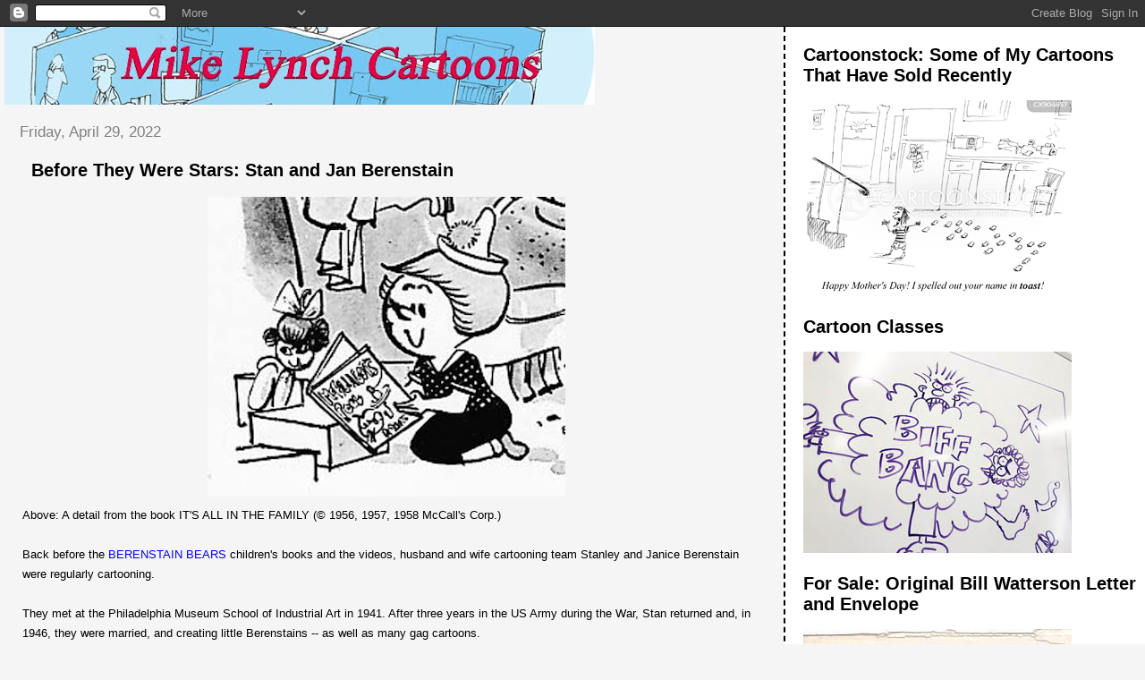

--- FILE ---
content_type: text/html; charset=UTF-8
request_url: https://mikelynchcartoons.blogspot.com/2022/04/
body_size: 33173
content:
<!DOCTYPE html>
<html dir='ltr' xmlns='http://www.w3.org/1999/xhtml' xmlns:b='http://www.google.com/2005/gml/b' xmlns:data='http://www.google.com/2005/gml/data' xmlns:expr='http://www.google.com/2005/gml/expr'>
<head>
<link href='https://www.blogger.com/static/v1/widgets/2944754296-widget_css_bundle.css' rel='stylesheet' type='text/css'/>
<meta content='text/html; charset=UTF-8' http-equiv='Content-Type'/>
<meta content='blogger' name='generator'/>
<link href='https://mikelynchcartoons.blogspot.com/favicon.ico' rel='icon' type='image/x-icon'/>
<link href='http://mikelynchcartoons.blogspot.com/2022/04/' rel='canonical'/>
<link rel="alternate" type="application/atom+xml" title="Mike Lynch Cartoons - Atom" href="https://mikelynchcartoons.blogspot.com/feeds/posts/default" />
<link rel="alternate" type="application/rss+xml" title="Mike Lynch Cartoons - RSS" href="https://mikelynchcartoons.blogspot.com/feeds/posts/default?alt=rss" />
<link rel="service.post" type="application/atom+xml" title="Mike Lynch Cartoons - Atom" href="https://www.blogger.com/feeds/25473451/posts/default" />
<!--Can't find substitution for tag [blog.ieCssRetrofitLinks]-->
<meta content='http://mikelynchcartoons.blogspot.com/2022/04/' property='og:url'/>
<meta content='Mike Lynch Cartoons' property='og:title'/>
<meta content='Mike Lynch DRAWS. A lot. For many clients worldwide, like Conde Nast, Wall Street Journal, St. Martin&#39;s Press, Reader&#39;s Digest, and more.' property='og:description'/>
<title>Mike Lynch Cartoons: April 2022</title>
<style id='page-skin-1' type='text/css'><!--
/*
* Tekka
* style modified from glish: http://www.glish.com/css/
*
* Updated by Blogger Team
*/
body {
margin-top:0px;
margin-right:0px;
margin-bottom:0px;
margin-left:0px;
font-size: small;
background-color: #f5f5f5;
color: #000000;
}
#content-wrapper {
margin-top: 0px;
margin-right: 0px;
margin-bottom: 0;
margin-left: 5px;
}
h1 {
font-size:400%;
padding-left:15px;
text-transform:uppercase;
}
h1 a, h1 a:link, h1 a:visited {
text-decoration:none;
color: #000000;
}
.description {
text-align: center;
padding-top:10px;
}
h2.date-header {
border-bottom:none;
font-size: 130%;
text-align:left;
margin-top:20px;
margin-bottom:14px;
padding:1px;
padding-left:17px;
color: #808080;
font-weight: normal;
font-family: Trebuchet MS, Verdana, Sans-serif;
}
.post h3 {
font-size: 150%;
font-weight:bold;
}
.post h3 a,
.post h3 a:visited {
color: #000000;
}
.post {
padding-left:20px;
margin-bottom:20px;
text-indent:10px;
padding-right:20px;
line-height:22px;
}
.post-footer {
margin-bottom:15px;
margin-left:0px;
font-size: 87%;
}
#comments {
margin-left: 20px;
}
.feed-links {
clear: both;
line-height: 2.5em;
margin-left: 20px;
}
#blog-pager-newer-link {
float: left;
margin-left: 20px;
}
#blog-pager-older-link {
float: right;
}
#blog-pager {
text-align: center;
}
#main {
float:left;
padding-bottom:20px;
padding:0px;
width:67%;
font: normal normal 100% 'Trebuchet MS', verdana, sans-serif;
word-wrap: break-word; /* fix for long text breaking sidebar float in IE */
overflow: hidden;     /* fix for long non-text content breaking IE sidebar float */
}
.sidebar h2 {
font-weight:bold;
font-size: 150%;
color: #000000;
}
a {
text-decoration:none
}
a:hover {
border-bottom:dashed 1px red;
}
a img {
border: 0;
}
a {
color: #0000ff;
}
a:hover,
a:visited {
color: #800080;
}
#sidebar a {
color: #0000ff;
}
#sidebar a:hover,
#sidebar a:visited {
color: #800080;
}
#sidebar {
text-transform:none;
background-color: #ffffff;
color: #000000;
padding-left: 20px;
width: 30%;
float: right;
font: normal normal 100% 'Trebuchet MS', verdana, sans-serif;
border-left:2px dashed #000000;
word-wrap: break-word; /* fix for long text breaking sidebar float in IE */
overflow: hidden;     /* fix for long non-text content breaking IE sidebar float */
}
.sidebar .widget {
padding-top: 4px;
padding-right: 8px;
padding-bottom: 0;
padding-left: 0;
}
.profile-textblock {
clear: both;
margin-left: 0;
}
.profile-img {
float: left;
margin-top: 0;
margin-right: 5px;
margin-bottom: 5px;
margin-left: 0;
}
.clear {
clear: both;
}
.comment-footer {
padding-bottom: 1em;
}

--></style>
<link href='https://www.blogger.com/dyn-css/authorization.css?targetBlogID=25473451&amp;zx=4365bad1-a3a1-4b64-ad47-46c2332ff003' media='none' onload='if(media!=&#39;all&#39;)media=&#39;all&#39;' rel='stylesheet'/><noscript><link href='https://www.blogger.com/dyn-css/authorization.css?targetBlogID=25473451&amp;zx=4365bad1-a3a1-4b64-ad47-46c2332ff003' rel='stylesheet'/></noscript>
<meta name='google-adsense-platform-account' content='ca-host-pub-1556223355139109'/>
<meta name='google-adsense-platform-domain' content='blogspot.com'/>

</head>
<body>
<div class='navbar section' id='navbar'><div class='widget Navbar' data-version='1' id='Navbar1'><script type="text/javascript">
    function setAttributeOnload(object, attribute, val) {
      if(window.addEventListener) {
        window.addEventListener('load',
          function(){ object[attribute] = val; }, false);
      } else {
        window.attachEvent('onload', function(){ object[attribute] = val; });
      }
    }
  </script>
<div id="navbar-iframe-container"></div>
<script type="text/javascript" src="https://apis.google.com/js/platform.js"></script>
<script type="text/javascript">
      gapi.load("gapi.iframes:gapi.iframes.style.bubble", function() {
        if (gapi.iframes && gapi.iframes.getContext) {
          gapi.iframes.getContext().openChild({
              url: 'https://www.blogger.com/navbar/25473451?origin\x3dhttps://mikelynchcartoons.blogspot.com',
              where: document.getElementById("navbar-iframe-container"),
              id: "navbar-iframe"
          });
        }
      });
    </script><script type="text/javascript">
(function() {
var script = document.createElement('script');
script.type = 'text/javascript';
script.src = '//pagead2.googlesyndication.com/pagead/js/google_top_exp.js';
var head = document.getElementsByTagName('head')[0];
if (head) {
head.appendChild(script);
}})();
</script>
</div></div>
<div id='outer-wrapper'><div id='wrap2'>
<!-- skip links for text browsers -->
<span id='skiplinks' style='display:none;'>
<a href='#main'>skip to main </a> |
      <a href='#sidebar'>skip to sidebar</a>
</span>
<div id='content-wrapper'>
<div id='crosscol-wrapper' style='text-align:center'>
<div class='crosscol no-items section' id='crosscol'></div>
</div>
<div id='main-wrapper'>
<div class='main section' id='main'><div class='widget Header' data-version='1' id='Header1'>
<div id='header-inner'>
<a href='https://mikelynchcartoons.blogspot.com/' style='display: block'>
<img alt='Mike Lynch Cartoons' height='87px; ' id='Header1_headerimg' src='https://blogger.googleusercontent.com/img/b/R29vZ2xl/AVvXsEgh2T5cZPrOQ1MIcGcvs7mdq04C-z5wTajr3udquiw41SuFbUZVWpQshTMTa0mcH34jCT0LH20od-NgiG2RWaG1s8oOXucSkb9f-3J9UWfXDJBl-LWrX0igrSWNhxgXBuaL1dQAng/s660/header.jpg' style='display: block' width='660px; '/>
</a>
</div>
</div><div class='widget Blog' data-version='1' id='Blog1'>
<div class='blog-posts hfeed'>

          <div class="date-outer">
        
<h2 class='date-header'><span>Friday, April 29, 2022</span></h2>

          <div class="date-posts">
        
<div class='post-outer'>
<div class='post hentry'>
<a name='4083315983415511964'></a>
<h3 class='post-title entry-title'>
<a href='https://mikelynchcartoons.blogspot.com/2022/04/before-they-were-stars-stan-and-jan.html'>Before They Were Stars: Stan and Jan Berenstain</a>
</h3>
<div class='post-header'>
<div class='post-header-line-1'></div>
</div>
<div class='post-body entry-content'>
<p><a href="https://blogger.googleusercontent.com/img/b/R29vZ2xl/AVvXsEh-khwI70LSS3GFpiZKlScmUkAm6bESMQJ83Re4r3KIBQTYJzhoPHRNZU_hTm_YwDvBgQYTOwpidqzRZ18HAGboGVOVYOxn_3ECzgGmFU-2YuL_kLjSgd9y_Pi0-2p_bjH3n-yrfA/s1600-h/BirthdayParty_detail.jpg" onblur="try {parent.deselectBloggerImageGracefully();} catch(e) {}"><img alt="" border="0" id="BLOGGER_PHOTO_ID_5184293626814012834" src="https://blogger.googleusercontent.com/img/b/R29vZ2xl/AVvXsEh-khwI70LSS3GFpiZKlScmUkAm6bESMQJ83Re4r3KIBQTYJzhoPHRNZU_hTm_YwDvBgQYTOwpidqzRZ18HAGboGVOVYOxn_3ECzgGmFU-2YuL_kLjSgd9y_Pi0-2p_bjH3n-yrfA/s400/BirthdayParty_detail.jpg" style="cursor: pointer; display: block; margin: 0px auto 10px; text-align: center;" /></a>Above: A detail from the book IT'S ALL IN THE FAMILY (&#169; 1956, 1957, 1958 McCall's Corp.)<br /><br />Back before the <a href="http://www.berenstainbears.com/">BERENSTAIN BEARS</a> children's books and the videos, husband and wife cartooning team Stanley and Janice Berenstain were regularly cartooning.<br /><br />They
 met at the Philadelphia Museum School of Industrial Art in 1941. After 
three years in the US Army during the War, Stan returned and, in 1946, 
they were married, and creating little Berenstains -- as well as many 
gag cartoons.<br /><br /><a href="https://blogger.googleusercontent.com/img/b/R29vZ2xl/AVvXsEguKrTrgOUTy9Cgm1190qk3bakJbiX5YGwknAZyxsTcA7rL6WbBlwo9DHyW2NcTPGYuKXhPqaQA_UN9MG_9fTqdHggLcOfFpHniH3CXARLm9ig5ss-FEY_bSulHb0qWHQM99mO3wA/s1600-h/berenstainbooks01.jpg" onblur="try {parent.deselectBloggerImageGracefully();} catch(e) {}"><img alt="" border="0" height="341" id="BLOGGER_PHOTO_ID_5184287472125877586" src="https://blogger.googleusercontent.com/img/b/R29vZ2xl/AVvXsEguKrTrgOUTy9Cgm1190qk3bakJbiX5YGwknAZyxsTcA7rL6WbBlwo9DHyW2NcTPGYuKXhPqaQA_UN9MG_9fTqdHggLcOfFpHniH3CXARLm9ig5ss-FEY_bSulHb0qWHQM99mO3wA/w640-h341/berenstainbooks01.jpg" style="cursor: pointer; display: block; margin: 0px auto 10px; text-align: center;" width="640" /></a>&nbsp;</p><p>Above:
 Three of the many 1950s &amp; 60s paperback book collections of Berenstain cartoons: 
LOVER BOY (&#169; 1958 Stan &amp; Jan Berenstain), IT'S STILL IN THE FAMILY 
(&#169; 1958, 1959, 1960, 1961 by McCall Corp.), and HAVE A BABY, MY WIFE 
JUST HAD A CIGAR (&#169; 1960 Stan &amp; Jan Berenstain).<br /><br /><br />Here's a snippet from <a href="https://www.berenstainbears.com/about.html">their bio</a> on their site:<br /><br /></p><blockquote>"Stan had become interested in cartooning and sold some cartoons to the <span style="font-style: italic;">Saturday Review of Literature</span>
 during his last weeks in the Army. Jan also enjoyed doing cartoons and,
 after they married, joined Stan in submitting cartoons to magazines. It
 took them about a year of weekly submissions before they broke into the
 'big time.' But they soon became major contributors to such popular 
magazines as <span style="font-style: italic;">The Saturday Evening Post </span>and <span style="font-style: italic;">Collier&#8217;s</span> and shortly thereafter became cover artists for <span style="font-style: italic;">Collier&#8217;s</span>."</blockquote><p>During
 the 1950s and 60s, they produced a regular feature for McCall's, and 
they were putting out a lot of paperback collections of family humor. 
Some were original works, other were collections of the McCall's 
feature. So many of these went into multiple printings and so much of 
their early work (the pre-Bear cartooning) is forgotten, including a 
comic strip <span style="font-style: italic;">Sister</span>, that ran from 1953 to 1956.<br /><br />Here
 are a series of cartoons from "The Cartoon Series From McCall's," as 
reprinted in the 1958 hardcover IT'S ALL IN THE FAMILY. First up is a 
series about being Home Sick -- not as in "missing your home," but as in
 "too sick to go to school and Mom has to take care of you all day:"<br /><br /><a href="https://blogger.googleusercontent.com/img/b/R29vZ2xl/AVvXsEiLFVqSGXPu9Vz3ZGeoWzN5GxG9VSN2dAGzg8SLCC7KZwdHmJ3WOXi832zkyE27u3NWshzWRSCmBwSNaHDVtBS2_X6r7CLR7J92F9l_Gm9CoZAIRi8wW2YVd7-Ziuu0w0WE1EjlTA/s1600-h/HomeSick01.jpg" onblur="try {parent.deselectBloggerImageGracefully();} catch(e) {}"><img alt="" border="0" height="640" id="BLOGGER_PHOTO_ID_5184293635403947442" src="https://blogger.googleusercontent.com/img/b/R29vZ2xl/AVvXsEiLFVqSGXPu9Vz3ZGeoWzN5GxG9VSN2dAGzg8SLCC7KZwdHmJ3WOXi832zkyE27u3NWshzWRSCmBwSNaHDVtBS2_X6r7CLR7J92F9l_Gm9CoZAIRi8wW2YVd7-Ziuu0w0WE1EjlTA/w574-h640/HomeSick01.jpg" style="cursor: pointer; display: block; margin: 0px auto 10px; text-align: center;" width="574" /></a>&nbsp;</p><p>I like the whole family (pets as well) in attendance, observing the sick daughter.</p><p><br /><a href="https://blogger.googleusercontent.com/img/b/R29vZ2xl/AVvXsEgrBCLL4VGvqsrFtuGghs5FKGuuXqH50SpSDqNNeJnmMhUCHGYcw0KO-C5TmJY-kfDe1owQhi-5cnnkfeK8ynHAyiv5KreBiTQU7DIgvRiA5WwXr2MtrhtZbc5jKxFqM68BxI7Ntg/s1600-h/HomeSick02.jpg" onblur="try {parent.deselectBloggerImageGracefully();} catch(e) {}"><img alt="" border="0" height="640" id="BLOGGER_PHOTO_ID_5184293639698914754" src="https://blogger.googleusercontent.com/img/b/R29vZ2xl/AVvXsEgrBCLL4VGvqsrFtuGghs5FKGuuXqH50SpSDqNNeJnmMhUCHGYcw0KO-C5TmJY-kfDe1owQhi-5cnnkfeK8ynHAyiv5KreBiTQU7DIgvRiA5WwXr2MtrhtZbc5jKxFqM68BxI7Ntg/w438-h640/HomeSick02.jpg" style="cursor: pointer; display: block; margin: 0px auto 10px; text-align: center;" width="438" /></a><a href="https://blogger.googleusercontent.com/img/b/R29vZ2xl/AVvXsEhEsaWKNU95BSSCtjdaAKlla82lJG9wt_lDLQX_LETol54CpZ2ma5mQQGAdQbEsqN5CtZ1IBR1Lv048ujsEvVrhyZ5CMAGy_8QoXyqSOimiq9pJut_hqGcRdgWIP1FGQaA9gOq_Bw/s1600-h/HomeSick03.jpg" onblur="try {parent.deselectBloggerImageGracefully();} catch(e) {}"><img alt="" border="0" height="640" id="BLOGGER_PHOTO_ID_5184293643993882066" src="https://blogger.googleusercontent.com/img/b/R29vZ2xl/AVvXsEhEsaWKNU95BSSCtjdaAKlla82lJG9wt_lDLQX_LETol54CpZ2ma5mQQGAdQbEsqN5CtZ1IBR1Lv048ujsEvVrhyZ5CMAGy_8QoXyqSOimiq9pJut_hqGcRdgWIP1FGQaA9gOq_Bw/w438-h640/HomeSick03.jpg" style="cursor: pointer; display: block; margin: 0px auto 10px; text-align: center;" width="438" /></a>The
 examples above of trying behavior by the ailing yet energetic little 
girl are detailed and good to click and look at big-sized. I like the 
glop hanging off the pile of dishes and the sorry looking "Free Funny 
Mask" dog.<br /><br /><a href="https://blogger.googleusercontent.com/img/b/R29vZ2xl/AVvXsEi2E20NvUqyC9H2PVr2_P98reFkybpqv17tuP6obDufYXEqIno1fjNZzeJsvtMwP2Zsqn4WTc7a8E3I7lWSIBwUwJKQE7gGp1R1YZQkTUQobN2m3sQ-REDGhM_wx_8iJ-W5k2-C6w/s1600-h/HomeSick04.jpg" onblur="try {parent.deselectBloggerImageGracefully();} catch(e) {}"><img alt="" border="0" height="640" id="BLOGGER_PHOTO_ID_5184293643993882082" src="https://blogger.googleusercontent.com/img/b/R29vZ2xl/AVvXsEi2E20NvUqyC9H2PVr2_P98reFkybpqv17tuP6obDufYXEqIno1fjNZzeJsvtMwP2Zsqn4WTc7a8E3I7lWSIBwUwJKQE7gGp1R1YZQkTUQobN2m3sQ-REDGhM_wx_8iJ-W5k2-C6w/w454-h640/HomeSick04.jpg" style="cursor: pointer; display: block; margin: 0px auto 10px; text-align: center;" width="454" /></a><br />And here we have the end, a repeat of the tableau from the first panel, with a few roles reversed.<br /><br />Here they are, riffing on the Birthday Party theme:<br /><br /><br /><a href="https://blogger.googleusercontent.com/img/b/R29vZ2xl/AVvXsEj97-5Z_WgD7EnY4H7JRJblQVKH3E1Ja9vqx-NVLFfQPOswXH63CB85mHRFY3_WzJ0UunSy-SpxldDHLrPkhP5ZziwHrvmqYr_WQH05yjZaXWUOYGoZ9vQ_qw9I2lhyphenhyphent1bIdb7hug/s1600-h/BirthdayParty01.jpg" onblur="try {parent.deselectBloggerImageGracefully();} catch(e) {}"><img alt="" border="0" height="640" id="BLOGGER_PHOTO_ID_5184287480715812210" src="https://blogger.googleusercontent.com/img/b/R29vZ2xl/AVvXsEj97-5Z_WgD7EnY4H7JRJblQVKH3E1Ja9vqx-NVLFfQPOswXH63CB85mHRFY3_WzJ0UunSy-SpxldDHLrPkhP5ZziwHrvmqYr_WQH05yjZaXWUOYGoZ9vQ_qw9I2lhyphenhyphent1bIdb7hug/w474-h640/BirthdayParty01.jpg" style="cursor: pointer; display: block; margin: 0px auto 10px; text-align: center;" width="474" /></a>Noted: A haze of black wash in the middle of the balloons makes them look very balloony.<br /><br /><a href="https://blogger.googleusercontent.com/img/b/R29vZ2xl/AVvXsEhQ0VcN186Ww9tdZllVNpuJh_cuHc_r9nMgRsC2WGWoharQ6qwyasmtSbh2emJ1pumGRMIrIghYEDrZSzgdJ26iNyof_BQhzH1kh88zdyQL6vd8ijpUDRUVID1WZaCpm7azOF8CSw/s1600-h/BirthdayParty02.jpg" onblur="try {parent.deselectBloggerImageGracefully();} catch(e) {}"><img alt="" border="0" height="640" id="BLOGGER_PHOTO_ID_5184287485010779522" src="https://blogger.googleusercontent.com/img/b/R29vZ2xl/AVvXsEhQ0VcN186Ww9tdZllVNpuJh_cuHc_r9nMgRsC2WGWoharQ6qwyasmtSbh2emJ1pumGRMIrIghYEDrZSzgdJ26iNyof_BQhzH1kh88zdyQL6vd8ijpUDRUVID1WZaCpm7azOF8CSw/w474-h640/BirthdayParty02.jpg" style="cursor: pointer; display: block; margin: 0px auto 10px; text-align: center;" width="474" /></a>Some great Lord of the Flies style kiddy chaos in the last panel!<br /><br /><a href="https://blogger.googleusercontent.com/img/b/R29vZ2xl/AVvXsEjl2sS0U7DH05iYr_SHHNbhMNfz4FHa-s2czaqiW3dp3ygiYdQha_0-oS0cmo6TY3xbQE53NbuP8lCh3uK-KS-skf25JJp9q50G8j21pyJ1mieKXh-Yh0byXRrqbzQQFIIDuHlgNg/s1600-h/BirthdayParty03.jpg" onblur="try {parent.deselectBloggerImageGracefully();} catch(e) {}"><img alt="" border="0" height="640" id="BLOGGER_PHOTO_ID_5184287493600714130" src="https://blogger.googleusercontent.com/img/b/R29vZ2xl/AVvXsEjl2sS0U7DH05iYr_SHHNbhMNfz4FHa-s2czaqiW3dp3ygiYdQha_0-oS0cmo6TY3xbQE53NbuP8lCh3uK-KS-skf25JJp9q50G8j21pyJ1mieKXh-Yh0byXRrqbzQQFIIDuHlgNg/w474-h640/BirthdayParty03.jpg" style="cursor: pointer; display: block; margin: 0px auto 10px; text-align: center;" width="474" /></a><br />The little brother and the family dog are in their own little world.<br /><br />And here is Swimming Lesson:<br /><br /><a href="https://blogger.googleusercontent.com/img/b/R29vZ2xl/AVvXsEi1BCUOCqhesruh5HtpfBkOlpvNQAkLqpikQTNkEiypjQq8ra4HEFtx8Ph4FW2JMnpwJ8mspWGA2ftlOqkbnWwN97lteqMzQORt_4U4P2rReLbOlfAXPzNi05jK3qT0YiKDRx39OQ/s1600-h/swimminglesson01.jpg" onblur="try {parent.deselectBloggerImageGracefully();} catch(e) {}"><img alt="" border="0" height="640" id="BLOGGER_PHOTO_ID_5184299236041301490" src="https://blogger.googleusercontent.com/img/b/R29vZ2xl/AVvXsEi1BCUOCqhesruh5HtpfBkOlpvNQAkLqpikQTNkEiypjQq8ra4HEFtx8Ph4FW2JMnpwJ8mspWGA2ftlOqkbnWwN97lteqMzQORt_4U4P2rReLbOlfAXPzNi05jK3qT0YiKDRx39OQ/w574-h640/swimminglesson01.jpg" style="cursor: pointer; display: block; margin: 0px auto 10px; text-align: center;" width="574" /></a>By now, we know the formula: order (parents) is imposed on chaos (kids). Chaos rules.<br /><br /><a href="https://blogger.googleusercontent.com/img/b/R29vZ2xl/AVvXsEjet_2WCWAFCI1U7-6X22ATAfxXgTWsdBI6rlEMnKaGlYe9Add3YS0SQUdFt80gWMQHrf1JbhoPFSc8CTdYOPmjp8GaA6_Q9Wr_13CVGUd3zTqHOPPkdqE-3QnzAqGPMM4yCNN2dQ/s1600-h/swimminglesson02.jpg" onblur="try {parent.deselectBloggerImageGracefully();} catch(e) {}"><img alt="" border="0" height="640" id="BLOGGER_PHOTO_ID_5184299244631236098" src="https://blogger.googleusercontent.com/img/b/R29vZ2xl/AVvXsEjet_2WCWAFCI1U7-6X22ATAfxXgTWsdBI6rlEMnKaGlYe9Add3YS0SQUdFt80gWMQHrf1JbhoPFSc8CTdYOPmjp8GaA6_Q9Wr_13CVGUd3zTqHOPPkdqE-3QnzAqGPMM4yCNN2dQ/w454-h640/swimminglesson02.jpg" style="cursor: pointer; display: block; margin: 0px auto 10px; text-align: center;" width="454" /></a><a href="https://blogger.googleusercontent.com/img/b/R29vZ2xl/AVvXsEhgA0EYdDUkVElB5ViyESf8NhYaaFv3DNaTqKI4-F_8q7iKcA3coTi60cCrH1nUkSbDo6Ox6Vhhot534KgWS-1eOYk1nmmHW5epHHRVYrl1WQeAmxlWFVa5v6FqDUXltSfWdQXg9Q/s1600-h/swimminglesson03.jpg" onblur="try {parent.deselectBloggerImageGracefully();} catch(e) {}"><img alt="" border="0" height="640" id="BLOGGER_PHOTO_ID_5184299244631236114" src="https://blogger.googleusercontent.com/img/b/R29vZ2xl/AVvXsEhgA0EYdDUkVElB5ViyESf8NhYaaFv3DNaTqKI4-F_8q7iKcA3coTi60cCrH1nUkSbDo6Ox6Vhhot534KgWS-1eOYk1nmmHW5epHHRVYrl1WQeAmxlWFVa5v6FqDUXltSfWdQXg9Q/w454-h640/swimminglesson03.jpg" style="cursor: pointer; display: block; margin: 0px auto 10px; text-align: center;" width="454" /></a><br /><br />Poor
 ol' Dad! and we get a reassuring background peek at the boys running 
out to get some ice cream, so we know they are not missing, presumed 
drowned here.<br /><br /><a href="https://blogger.googleusercontent.com/img/b/R29vZ2xl/AVvXsEgpHLmRVNjm4qxMnkl9PbhqtyFPrW05F2_Ddf37MkLjCy_DA22PlW12aZRBE9pqBCx6umrX0t1gC1nFLZ5rlORPwh3-e3eY7PiVKMRCLS0InoYJRnHJ9TVp5uBT9uQVF91meMKpXg/s1600-h/swimminglesson04.jpg" onblur="try {parent.deselectBloggerImageGracefully();} catch(e) {}"><img alt="" border="0" height="640" id="BLOGGER_PHOTO_ID_5184299248926203426" src="https://blogger.googleusercontent.com/img/b/R29vZ2xl/AVvXsEgpHLmRVNjm4qxMnkl9PbhqtyFPrW05F2_Ddf37MkLjCy_DA22PlW12aZRBE9pqBCx6umrX0t1gC1nFLZ5rlORPwh3-e3eY7PiVKMRCLS0InoYJRnHJ9TVp5uBT9uQVF91meMKpXg/w454-h640/swimminglesson04.jpg" style="cursor: pointer; display: block; margin: 0px auto 10px; text-align: center;" width="454" /></a>It took me a minute to notice that that was Dad under the blanket in the background.<br /><br />Just
 some wonderfully observed material here, and a fine line and wash 
effect. Never have I been able to find out who did what -- Did Stan 
pencil and Jan ink? Who wrote them? Well, it was, obviously, a 100% team
 effort. Heck, that's why they signed their work "The Berenstains."<br /><br /><a href="https://blogger.googleusercontent.com/img/b/R29vZ2xl/AVvXsEjPJxG1_zzZ4ABdvzFVqt3Am94qzJIJXK3Wf67skse1GzlzwlB9FvApdHRgWTl669xS-HzWySw-szYHImvIQCenYcrOsBSfSl7yxdp9HUF4i-eMWURK8tENxE2lLsSbbGOfwSS2Ig/s1600-h/berenstainbooks_backcover.jpg" onblur="try {parent.deselectBloggerImageGracefully();} catch(e) {}"><img alt="" border="0" height="640" id="BLOGGER_PHOTO_ID_5184287480715812194" src="https://blogger.googleusercontent.com/img/b/R29vZ2xl/AVvXsEjPJxG1_zzZ4ABdvzFVqt3Am94qzJIJXK3Wf67skse1GzlzwlB9FvApdHRgWTl669xS-HzWySw-szYHImvIQCenYcrOsBSfSl7yxdp9HUF4i-eMWURK8tENxE2lLsSbbGOfwSS2Ig/w421-h640/berenstainbooks_backcover.jpg" style="cursor: pointer; display: block; margin: 0px auto 10px; text-align: center;" width="421" /></a></p><p>&nbsp;</p><p>&nbsp;-- This is an edited version of a blog post that originally published way back on April 1, 2008.<br /></p>
<div style='clear: both;'></div>
</div>
<div class='post-footer'>
<div class='post-footer-line post-footer-line-1'><span class='post-author vcard'>
Posted by
<span class='fn'>Mike Lynch</span>
</span>
<span class='post-timestamp'>
at
<a class='timestamp-link' href='https://mikelynchcartoons.blogspot.com/2022/04/before-they-were-stars-stan-and-jan.html' rel='bookmark' title='permanent link'><abbr class='published' title='2022-04-29T13:21:00-04:00'>1:21 PM</abbr></a>
</span>
<span class='post-comment-link'>
<a class='comment-link' href='https://www.blogger.com/comment/fullpage/post/25473451/4083315983415511964' onclick=''>1 comments</a>
</span>
<span class='post-icons'>
<span class='item-control blog-admin pid-1058938776'>
<a href='https://www.blogger.com/post-edit.g?blogID=25473451&postID=4083315983415511964&from=pencil' title='Edit Post'>
<img alt='' class='icon-action' height='18' src='https://resources.blogblog.com/img/icon18_edit_allbkg.gif' width='18'/>
</a>
</span>
</span>
<span class='post-backlinks post-comment-link'>
</span>
</div>
<div class='post-footer-line post-footer-line-2'><span class='post-labels'>
</span>
</div>
<div class='post-footer-line post-footer-line-3'><span class='post-location'>
</span>
</div>
</div>
</div>
</div>

          </div></div>
        

          <div class="date-outer">
        
<h2 class='date-header'><span>Thursday, April 28, 2022</span></h2>

          <div class="date-posts">
        
<div class='post-outer'>
<div class='post hentry'>
<a name='168179396345773768'></a>
<h3 class='post-title entry-title'>
<a href='https://mikelynchcartoons.blogspot.com/2022/04/graphic-novelist-ken-krimstein-in.html'>Graphic Novelist Ken Krimstein in Conversation with Rabbi Nanus</a>
</h3>
<div class='post-header'>
<div class='post-header-line-1'></div>
</div>
<div class='post-body entry-content'>
<p>Via <a href="https://www.youtube.com/channel/UCnBQEyJVEsbUHqOKXGrPx_g" target="_blank">Wilshire Boulevard Temple</a>:</p><p><br /></p><p style="margin-left: 40px; text-align: left;"><span class="style-scope yt-formatted-string" dir="auto">"To commemorate Yom HaShoah, join Rabbi Susan Nanus  and New Yorker cartoonist <a href="http://www.kenkrimstein.com/" target="_blank">Ken Krimstein</a>, as he presents his new graphic novel, 'When I Grow Up: The Lost Autobiographies of Yiddish Teenagers.' Based on six of hundreds of newly discovered, never-before-published autobiographies of Eastern European Jewish teens on the brink of World War II, these stories were found hidden in a Lithuanian church cellar in 2017."&nbsp;</span></p><p><span class="style-scope yt-formatted-string" dir="auto"><br /></span></p><iframe allow="accelerometer; autoplay; clipboard-write; encrypted-media; gyroscope; picture-in-picture" allowfullscreen="" frameborder="0" height="315" src="https://www.youtube.com/embed/hIN9eTII7Is" title="YouTube video player" width="560"></iframe>
<div style='clear: both;'></div>
</div>
<div class='post-footer'>
<div class='post-footer-line post-footer-line-1'><span class='post-author vcard'>
Posted by
<span class='fn'>Mike Lynch</span>
</span>
<span class='post-timestamp'>
at
<a class='timestamp-link' href='https://mikelynchcartoons.blogspot.com/2022/04/graphic-novelist-ken-krimstein-in.html' rel='bookmark' title='permanent link'><abbr class='published' title='2022-04-28T11:50:00-04:00'>11:50 AM</abbr></a>
</span>
<span class='post-comment-link'>
<a class='comment-link' href='https://www.blogger.com/comment/fullpage/post/25473451/168179396345773768' onclick=''>0
comments</a>
</span>
<span class='post-icons'>
<span class='item-control blog-admin pid-1058938776'>
<a href='https://www.blogger.com/post-edit.g?blogID=25473451&postID=168179396345773768&from=pencil' title='Edit Post'>
<img alt='' class='icon-action' height='18' src='https://resources.blogblog.com/img/icon18_edit_allbkg.gif' width='18'/>
</a>
</span>
</span>
<span class='post-backlinks post-comment-link'>
</span>
</div>
<div class='post-footer-line post-footer-line-2'><span class='post-labels'>
</span>
</div>
<div class='post-footer-line post-footer-line-3'><span class='post-location'>
</span>
</div>
</div>
</div>
</div>

          </div></div>
        

          <div class="date-outer">
        
<h2 class='date-header'><span>Wednesday, April 27, 2022</span></h2>

          <div class="date-posts">
        
<div class='post-outer'>
<div class='post hentry'>
<a name='7345296737912563841'></a>
<h3 class='post-title entry-title'>
<a href='https://mikelynchcartoons.blogspot.com/2022/04/justin-green-1945-2022.html'>Justin Green 1945- 2022</a>
</h3>
<div class='post-header'>
<div class='post-header-line-1'></div>
</div>
<div class='post-body entry-content'>
<p>&nbsp;</p><div class="separator" style="clear: both; text-align: center;"><a href="https://blogger.googleusercontent.com/img/b/R29vZ2xl/AVvXsEiQmg0Drh0mJWi3MLv4EcWWyTZZttEpHZ8wdNeT1y9_K1QU6VrYomJT73MJELkoiOKJ1mZoq-WUBfOJgbDc_KCaewmWjGj5Zqxa5OuuIYvhVURSJV064eFLHvbSz6awflgEt5mnNc5BMiQ_0GycEn38jTgjQamqfj2Q615Dq5uQmh0Th4gif4U/s599/Screenshot_2022-04-27%20Justin%20Green%20%E2%80%93%20RIP.png" imageanchor="1" style="margin-left: 1em; margin-right: 1em;"><img border="0" data-original-height="599" data-original-width="432" height="640" src="https://blogger.googleusercontent.com/img/b/R29vZ2xl/AVvXsEiQmg0Drh0mJWi3MLv4EcWWyTZZttEpHZ8wdNeT1y9_K1QU6VrYomJT73MJELkoiOKJ1mZoq-WUBfOJgbDc_KCaewmWjGj5Zqxa5OuuIYvhVURSJV064eFLHvbSz6awflgEt5mnNc5BMiQ_0GycEn38jTgjQamqfj2Q615Dq5uQmh0Th4gif4U/w462-h640/Screenshot_2022-04-27%20Justin%20Green%20%E2%80%93%20RIP.png" width="462" /></a></div><p></p><p>Underground Comix cartoonist Justin Green, best known for his Binky Brown series, passed away on April 23, 2022. He was 76.&nbsp;</p><p>A pioneer in the field of autobiographical comics, Green suffered from undiagnosed OCD, which he felt that the Catholic Church exacerbated. He attended RISD, where he discovered Robert Crumb's comix work, calling it "harsh drawing stuffed into crookedly-drawn panels." Dropping out of a Master's program at Syracuse University, he moved to San Francisco. He said he felt "a call to arms" to be part of the alternative lifestyle and the emerging Underground Comix scene.&nbsp;</p><p>Via <a href="https://en.wikipedia.org/wiki/Justin_Green_(cartoonist)" target="_blank">Wikipedia</a>:<br /></p><p style="margin-left: 40px; text-align: left;">"Green's short comics pieces appeared in various titles and anthologies including <a href="https://en.wikipedia.org/wiki/Art_Spiegelman" title="Art Spiegelman">Art Spiegelman</a>'s and <a href="https://en.wikipedia.org/wiki/Bill_Griffith" title="Bill Griffith">Bill Griffith</a>'s anthologies <i><a href="https://en.wikipedia.org/wiki/Arcade_(comics_magazine)" title="Arcade (comics magazine)">Arcade</a></i> and <i><a href="https://en.wikipedia.org/wiki/Young_Lust_(comics)" title="Young Lust (comics)">Young Lust</a></i>. But in 1972, he was overwhelmed by an urgent desire to tell  the story of his personal anxieties.<sup class="reference" id="cite_ref-exhibition_11-0"><a href="https://en.wikipedia.org/wiki/Justin_Green_(cartoonist)#cite_note-exhibition-11">[11]</a></sup><sup class="reference" id="cite_ref-metroactive_12-0"><a href="https://en.wikipedia.org/wiki/Justin_Green_(cartoonist)#cite_note-metroactive-12">[12]</a></sup><sup class="reference" id="cite_ref-wordpress_13-0"><a href="https://en.wikipedia.org/wiki/Justin_Green_(cartoonist)#cite_note-wordpress-13">[13]</a></sup> <i>Binky Brown Meets the Holy Virgin Mary</i> is a solo comic book that details Green's struggle with a form of <a class="mw-redirect" href="https://en.wikipedia.org/wiki/OCD" title="OCD">OCD</a> known as <a href="https://en.wikipedia.org/wiki/Scrupulosity" title="Scrupulosity">scrupulosity</a>, within the framework of growing up <a class="mw-redirect" href="https://en.wikipedia.org/wiki/Catholic" title="Catholic">Catholic</a>
 in 1950s Chicago. Intense graphic depiction of personal torment had 
never appeared in comic book form before, and it had a profound effect 
on other cartoonists and the future direction of comics as literature. 
Green's roommate at the time, <a href="https://en.wikipedia.org/wiki/Art_Spiegelman" title="Art Spiegelman">Art Spiegelman</a>, was so inspired by <i>Binky Brown</i> that he thought he'd try his own memoir-type story, a strip he called "Maus" which some years later became the seed of <i><a href="https://en.wikipedia.org/wiki/Maus" title="Maus">Maus</a></i>.<sup class="reference" id="cite_ref-14"><a href="https://en.wikipedia.org/wiki/Justin_Green_(cartoonist)#cite_note-14">[14]"</a></sup>
</p><p>More at <a href="https://www.dailycartoonist.com/index.php/2022/04/26/justin-green-rip/" target="_blank">The Daily Cartoonist</a>.<br /></p><p>From his wife, fellow cartoonist <a href="https://www.instagram.com/p/Cc0o16xOjlO/" target="_blank">Carol Tyler's Instagram</a>:</p><p style="margin-left: 40px; text-align: left;"><span class="_7UhW9   xLCgt      MMzan   KV-D4            se6yk       T0kll ">April
 blooms in pastel beauty, showy, fragrant, everything rife with pure 
poetry. Even the most beleaguered, broken-down empty lot looks pretty 
good. <br />Except on this exceedingly warm night, as warm as any you&#8217;d 
find in his favorite month July, the brilliant gentleman rolled off the 
edge. <br />The creative genius fell off the ledge, that crazy fellow. That marvelous, rolling magnet accumulating,<br />fueled by compulsions, and rituals, guilt, and rage . . . hobbled by disease of late, <br />The
 ever-vigilant dot connector slipped on the path of his illusions, 
tumbled down the magnificent facade of everything his life, and crash 
landed on the comfortable old mattress we had prepared for him months 
ago. <br />We, his loved ones, prepared but not prepared for the putty-dry
 voice on the phone in the wee hours, stating flatly: &#8220;I&#8217;m sorry, he&#8217;s 
gone.&#8221; <br />And that was it. <br />So we, his loved ones, hurry-assembled, in body and in spirit, at his place of care one last time, to abide with him<br />finally released.<br />Finally released.<br />In the still warm night, his widow flung open the window there.<br />Then,
 as if it were a bugle, this bird, in the dead of darkness, began 
calling out, cutting through the 3am murk like a machete clears a path -
 - <br />It went something like this:<br />Hark! Ages! Prepare to Receive a Great One in Glory! <br />And we understood that a coterie of plaid-clad brooding angels had set an infinitely long table to showcase his brilliance: <br />Drawn
 pages, pens, inks, brushes, paints, signs, his gold leaf kit (as the 
pearly gates apparently need a touch-up). There are scripts, notebooks, 
guitars, sheet music, coffee making supplies (essential), mystical 
talismans, books, correspondence, empty jars, receipts, stir sticks, and
 <br />all those things that say &#8216;I built a life. I loved my family. I 
valued my friends. I did quality work and shared my gifts, and, of 
course, (using his words) &#8212; (how often we&#8217;d heard him say):<br />&#8220;I&#8217;ll be in touch.&#8221;<br />____________________________________<br />Justin Green, 1945 - 2022. <br />Please
 share. I have no contact info for many of Jud's friends because he 
changed passwords often, and left his phone in his pocket when doing 
laundry a few weeks ago. Memorial being planned.</span></p><p><span class="_7UhW9   xLCgt      MMzan   KV-D4            se6yk       T0kll ">&nbsp;</span></p><p><span class="_7UhW9   xLCgt      MMzan   KV-D4            se6yk       T0kll ">&nbsp;</span></p>
<div style='clear: both;'></div>
</div>
<div class='post-footer'>
<div class='post-footer-line post-footer-line-1'><span class='post-author vcard'>
Posted by
<span class='fn'>Mike Lynch</span>
</span>
<span class='post-timestamp'>
at
<a class='timestamp-link' href='https://mikelynchcartoons.blogspot.com/2022/04/justin-green-1945-2022.html' rel='bookmark' title='permanent link'><abbr class='published' title='2022-04-27T08:45:00-04:00'>8:45 AM</abbr></a>
</span>
<span class='post-comment-link'>
<a class='comment-link' href='https://www.blogger.com/comment/fullpage/post/25473451/7345296737912563841' onclick=''>0
comments</a>
</span>
<span class='post-icons'>
<span class='item-control blog-admin pid-1058938776'>
<a href='https://www.blogger.com/post-edit.g?blogID=25473451&postID=7345296737912563841&from=pencil' title='Edit Post'>
<img alt='' class='icon-action' height='18' src='https://resources.blogblog.com/img/icon18_edit_allbkg.gif' width='18'/>
</a>
</span>
</span>
<span class='post-backlinks post-comment-link'>
</span>
</div>
<div class='post-footer-line post-footer-line-2'><span class='post-labels'>
</span>
</div>
<div class='post-footer-line post-footer-line-3'><span class='post-location'>
</span>
</div>
</div>
</div>
</div>

          </div></div>
        

          <div class="date-outer">
        
<h2 class='date-header'><span>Tuesday, April 26, 2022</span></h2>

          <div class="date-posts">
        
<div class='post-outer'>
<div class='post hentry'>
<a name='603779727333131226'></a>
<h3 class='post-title entry-title'>
<a href='https://mikelynchcartoons.blogspot.com/2022/04/riverhead-ny-cartoonist-talk-sunday-may.html'>Riverhead, NY: Cartoonist Talk Sunday, May 1, 2022 2pmEST East End Arts Art Gallery</a>
</h3>
<div class='post-header'>
<div class='post-header-line-1'></div>
</div>
<div class='post-body entry-content'>
<p>&nbsp;</p><div class="separator" style="clear: both; text-align: center;"><a href="https://blogger.googleusercontent.com/img/b/R29vZ2xl/AVvXsEhWCjkBCaAsTcIPwZAfo0v2VCC42ZcaCBKfNnsCrNrJ4AvelupmDaNv_OYDhdmAsSrI_ziC_V9KjVAa3SkIJCWwPRf4c1BubtovhJWxSvLkrF6V0qSNv4ZO7R0v1ZSSe2n9Z8A8f1oDtEsMpQetUZUGwTASfqZyxsIq0UuJp5cOrn0zuBHaSfM/s800/Berndt%20Toast%20Talk%20Adrian%20Sinnott.jpeg" imageanchor="1" style="margin-left: 1em; margin-right: 1em;"><img border="0" data-original-height="400" data-original-width="800" height="320" src="https://blogger.googleusercontent.com/img/b/R29vZ2xl/AVvXsEhWCjkBCaAsTcIPwZAfo0v2VCC42ZcaCBKfNnsCrNrJ4AvelupmDaNv_OYDhdmAsSrI_ziC_V9KjVAa3SkIJCWwPRf4c1BubtovhJWxSvLkrF6V0qSNv4ZO7R0v1ZSSe2n9Z8A8f1oDtEsMpQetUZUGwTASfqZyxsIq0UuJp5cOrn0zuBHaSfM/w640-h320/Berndt%20Toast%20Talk%20Adrian%20Sinnott.jpeg" width="640" /></a></div><p></p><p>In honor of the <a href="https://www.eastendarts.org/gallery/lights-n-giggles.html" target="_blank">East End Arts gallery show</a> featuring Berndt Toast Gang member Don Orehek's cartoon originals, as well as his nephew Clayton Orehek, <a href="https://www.eventbrite.com/e/artist-talk-cartoonist-panel-of-the-berndt-toast-gang-tickets-325185186647" target="_blank">there will be a panel of cartoonists talking about their work on Sunday, May 1, 2022 2pmEST at the East End Arts Art Gallery, 133 East Main Street in Riverhead, NY. </a><br /></p><p><br /></p><p style="margin-left: 40px; text-align: left;">"'Lights 'n Giggles' is an art exhibition showcasing sculpture by artist 
Clayton Orehek and cartoons by career cartoonist Don Orehek. This show 
is an immersive art experience, displaying not only the talents of this 
LI native Uncle-Nephew pair but also a delightful dichotomy of artistic 
styles, generational ideals, and social commentary.&nbsp;</p><p style="margin-left: 40px; text-align: left;"><br /></p><p style="text-align: left;">The panel consists of:</p><p style="text-align: left;"><br /></p><p style="margin-left: 40px; text-align: left;">"BTG Chapter Chair/Children&#8217;s book illustrator/cartoonist Adrian Sinnott 
moderates the discussion with Bunny Hoest (The Lockhorns), Helene 
Parsons (Gag writer for multiple magazines and cartoon strips), John 
Reiner (The Lockhorns),  and Van Howell (Cartoonist/illustrator, 
Riverhead resident, EEA Member). Panel discussion will be followed by 
walking tour to 11 West Gallery to see more of Don's works for those who
 are interested" </p>
<div style='clear: both;'></div>
</div>
<div class='post-footer'>
<div class='post-footer-line post-footer-line-1'><span class='post-author vcard'>
Posted by
<span class='fn'>Mike Lynch</span>
</span>
<span class='post-timestamp'>
at
<a class='timestamp-link' href='https://mikelynchcartoons.blogspot.com/2022/04/riverhead-ny-cartoonist-talk-sunday-may.html' rel='bookmark' title='permanent link'><abbr class='published' title='2022-04-26T08:00:00-04:00'>8:00 AM</abbr></a>
</span>
<span class='post-comment-link'>
<a class='comment-link' href='https://www.blogger.com/comment/fullpage/post/25473451/603779727333131226' onclick=''>0
comments</a>
</span>
<span class='post-icons'>
<span class='item-control blog-admin pid-1058938776'>
<a href='https://www.blogger.com/post-edit.g?blogID=25473451&postID=603779727333131226&from=pencil' title='Edit Post'>
<img alt='' class='icon-action' height='18' src='https://resources.blogblog.com/img/icon18_edit_allbkg.gif' width='18'/>
</a>
</span>
</span>
<span class='post-backlinks post-comment-link'>
</span>
</div>
<div class='post-footer-line post-footer-line-2'><span class='post-labels'>
</span>
</div>
<div class='post-footer-line post-footer-line-3'><span class='post-location'>
</span>
</div>
</div>
</div>
</div>

          </div></div>
        

          <div class="date-outer">
        
<h2 class='date-header'><span>Monday, April 25, 2022</span></h2>

          <div class="date-posts">
        
<div class='post-outer'>
<div class='post hentry'>
<a name='8345042973282762713'></a>
<h3 class='post-title entry-title'>
<a href='https://mikelynchcartoons.blogspot.com/2022/04/from-dick-buchahan-files-robert-day-gag.html'>From the Dick Buchanan Files: Robert Day Gag Cartoons 1934 - 1964</a>
</h3>
<div class='post-header'>
<div class='post-header-line-1'></div>
</div>
<div class='post-body entry-content'>
<p>Robert Day (1900 - 1985) was a mainstay freelancer during the Golden Age of Gag Cartoons. His cartoons were everywhere. Prolific, and in every major national magazine, his career spanned over sixty years. Dick Buchanan has generously spent his time and effort in unearthing twenty of his many single panel cartoons. Most of these have been unseen since their original publication. Thanks for shining the spotlight on the great Mr. Day, and take it away, Dick! <br /><br />----<br /><br />ROBERT DAY<br /> (Gag Cartoons 1934 &#8211; 1964)<br /><br /><br /><br />  Robert Day was one of the most prolific freelance gag cartoonists of the mid-20th century. His cartoons appeared in most of the leading magazines of the day, including Life, Collier&#8217;s, The Saturday Evening Post,&nbsp; Look Magazine and, most memorably, The New Yorker. In a career that spanned 45 years, The New Yorker published 1,800 of his drawings, as well as 8 covers. It seemed as if one of his cartoons was in almost every issue.</p><p><br />  Robert Day was a native of San Bernardino, California. When the 1919 flu epidemic postponed his high school graduation he enrolled at the Otis Art Institute.  While on his way to school one day he dropped into the Los Angeles Times and got a job in the art department.  He remained with the Times, while studying at Otis, from 1919 to 1927.  He moved to New York City in 1930 and, while on the staff of The New York Herald Tribune, he became a freelance cartoonist. His first New Yorker drawing was published in 1931.&nbsp;</p><p><br />  Day was also an illustrator, best remembered for his color illustrations for Fun Fare; A Treasury of Reader&#8217;s Digest Wit and Humor, published in 1949 in collaboration with Bob Hope. The book remained a Best Seller for 3 years.  He also illustrated Arthur Godfrey's Stories I Like to Tell and Leo Rosten's Rome Wasn't Burned in a Day.  A collection of his New Yorker cartoons, All Out for the Sack Race, was published by Random House in 1945.<br /><br /><br />1.  ROBERT DAY.  Life Magazine  July, 1934.</p><p style="text-align: center;"><a href="https://blogger.googleusercontent.com/img/b/R29vZ2xl/AVvXsEh3qClyYGAZzRY7M6pdR1lPuCC6SvB7086JXwOU3GXG7GxEk4XJBU1nZQVrfOYqAnUFHkgJhBTe4F7kI6rhRH0t0nVl7P5alDGHyFt16ES9-d1-Yf8xcVq9HmSu4OndgBEL1SEulcbpdSi9o6zeqRgynGKHPLXrNKzLrqVCn9rtrpJW1EkyZoQ/s1200/1.%20DAY%20Life%20cover.%201934%20July%20jpeg%20copy.jpg" style="margin-left: 1em; margin-right: 1em;"><img border="0" data-original-height="1200" data-original-width="869" height="640" src="https://blogger.googleusercontent.com/img/b/R29vZ2xl/AVvXsEh3qClyYGAZzRY7M6pdR1lPuCC6SvB7086JXwOU3GXG7GxEk4XJBU1nZQVrfOYqAnUFHkgJhBTe4F7kI6rhRH0t0nVl7P5alDGHyFt16ES9-d1-Yf8xcVq9HmSu4OndgBEL1SEulcbpdSi9o6zeqRgynGKHPLXrNKzLrqVCn9rtrpJW1EkyZoQ/w464-h640/1.%20DAY%20Life%20cover.%201934%20July%20jpeg%20copy.jpg" width="464" /></a><br /></p><p><br />2.  ROBERT DAY.  Life Magazine  July, 1936.</p><p style="text-align: center;"><a href="https://blogger.googleusercontent.com/img/b/R29vZ2xl/AVvXsEjDIqJEoMd4sTxGpAKZyYSMXb_m8gHnjrmDKr6h4abg1fNY9q5wIIQZ93uiJ7lpFdiabI4Sz3qM-5wRyXZjAnXFh4tiKMa9FzwBERMj-MIVz5PZVW_Kd0Cn521H2gRWurfF2qmVWHtUl9bI1hsU_tcJHcrYgY8d5pQZ-wsq5pRwIXMTugyWc60/s1200/2.%20DAY%20Life%201936%20July.jpg" style="margin-left: 1em; margin-right: 1em;"><img border="0" data-original-height="1171" data-original-width="1200" height="624" src="https://blogger.googleusercontent.com/img/b/R29vZ2xl/AVvXsEjDIqJEoMd4sTxGpAKZyYSMXb_m8gHnjrmDKr6h4abg1fNY9q5wIIQZ93uiJ7lpFdiabI4Sz3qM-5wRyXZjAnXFh4tiKMa9FzwBERMj-MIVz5PZVW_Kd0Cn521H2gRWurfF2qmVWHtUl9bI1hsU_tcJHcrYgY8d5pQZ-wsq5pRwIXMTugyWc60/w640-h624/2.%20DAY%20Life%201936%20July.jpg" width="640" /></a><br /></p><p><br />3.  ROBERT DAY.  Collier&#8217;s  March 12, 1938.</p><p style="text-align: center;"><a href="https://blogger.googleusercontent.com/img/b/R29vZ2xl/AVvXsEgUSCf29J_cGXn-45NVm4oD4CUTt-eJsFtzFCVpB4Mh12jsvGLLsFD_TgDy8YyQkAetP8RNcJDVHlkeZs22hnRFQw9PwHo51BaIPKmVC7xep14rZTqFQbDWjwirLEbrhIosDL9etjLQxZ7NRKHo2RVQeflk-99v_cURblozkT9N_enLv6NXQbw/s1200/3.%20DAY%20Colliers%201938%20March%2012.jpeg" style="margin-left: 1em; margin-right: 1em;"><img border="0" data-original-height="1077" data-original-width="1200" height="574" src="https://blogger.googleusercontent.com/img/b/R29vZ2xl/AVvXsEgUSCf29J_cGXn-45NVm4oD4CUTt-eJsFtzFCVpB4Mh12jsvGLLsFD_TgDy8YyQkAetP8RNcJDVHlkeZs22hnRFQw9PwHo51BaIPKmVC7xep14rZTqFQbDWjwirLEbrhIosDL9etjLQxZ7NRKHo2RVQeflk-99v_cURblozkT9N_enLv6NXQbw/w640-h574/3.%20DAY%20Colliers%201938%20March%2012.jpeg" width="640" /></a><br /></p><p><br />4.  ROBERT DAY.  Collier&#8217;s  May 13, 1939.</p><p></p><div class="separator" style="clear: both; text-align: center;"><a href="https://blogger.googleusercontent.com/img/b/R29vZ2xl/AVvXsEhfocobV322AA_nCwikRsRDVVrIwPhWcRP2r9f7leQrCu_8zU2n7POF9wH7AVK9Fs9Pfee61QgUj1GiCWmRPPQqYbxvkxtEyD1x_jG2VLRlYH0ubX4mNIVSEzkuX8Ct4qoS1oWZ1DKOMfSPqJVU-wHe2yT7H_ec5J_yumrWtVtQXcZ_yWlZvx0/s1200/4.%20DAY%20Colliers%201939%20May%2013.jpeg" style="margin-left: 1em; margin-right: 1em;"><img border="0" data-original-height="1200" data-original-width="1143" height="640" src="https://blogger.googleusercontent.com/img/b/R29vZ2xl/AVvXsEhfocobV322AA_nCwikRsRDVVrIwPhWcRP2r9f7leQrCu_8zU2n7POF9wH7AVK9Fs9Pfee61QgUj1GiCWmRPPQqYbxvkxtEyD1x_jG2VLRlYH0ubX4mNIVSEzkuX8Ct4qoS1oWZ1DKOMfSPqJVU-wHe2yT7H_ec5J_yumrWtVtQXcZ_yWlZvx0/w610-h640/4.%20DAY%20Colliers%201939%20May%2013.jpeg" width="610" /></a></div><p>&nbsp;</p><p>5.  ROBERT DAY.  Collier&#8217;s  August 23, 1941.<br /><br /></p><div class="separator" style="clear: both; text-align: center;"><a href="https://blogger.googleusercontent.com/img/b/R29vZ2xl/AVvXsEiXVCU0yUASusSy3aBOn321we8CmQiKG65LR8QTLbMhbpjeZzkeTklXOMUYuOGYkg23b1RYsN5UPQgddRZMV99OmHlCW9nvLMCwGLvMoiw82-yr2I0t1CkgExOwYvOox-WR_IQucyllq0xa99yNnUhX5HKoYL8yqVt2KgWens4dJegUCkF8KN8/s1200/5.%20DAY%20Colliers%201941%20August%2023.jpeg" style="margin-left: 1em; margin-right: 1em;"><img border="0" data-original-height="1200" data-original-width="1026" height="640" src="https://blogger.googleusercontent.com/img/b/R29vZ2xl/AVvXsEiXVCU0yUASusSy3aBOn321we8CmQiKG65LR8QTLbMhbpjeZzkeTklXOMUYuOGYkg23b1RYsN5UPQgddRZMV99OmHlCW9nvLMCwGLvMoiw82-yr2I0t1CkgExOwYvOox-WR_IQucyllq0xa99yNnUhX5HKoYL8yqVt2KgWens4dJegUCkF8KN8/w548-h640/5.%20DAY%20Colliers%201941%20August%2023.jpeg" width="548" /></a>&nbsp;</div><div class="separator" style="clear: both; text-align: center;">&nbsp;</div><div class="separator" style="clear: both; text-align: center;">&nbsp;</div><div class="separator" style="clear: both; text-align: left;">6.  ROBERT DAY.  Collier&#8217;s  April 18, 1942.<br /></div><br /><br /><div class="separator" style="clear: both; text-align: center;"><a href="https://blogger.googleusercontent.com/img/b/R29vZ2xl/AVvXsEgqlhkRMXhs-rDG9LUMR_4kc44ptZkgPSmyBT7oYsn6vhXAPte7wb2i9Vf-w5obBEokIWkR_kVYSF1gVRY-P_GmMpm5RD9VjLDA6_WaN9ubPHeJ3kN1XIVUzJ2lXitnmkiYiCgr9QnNbJ5kxGVIeg7yqcislKVdSE2d9ipyuYqb2jzZ1QXVs8Q/s1200/6.%20DAY%20Colliers%201942%20April%2018.jpeg" style="margin-left: 1em; margin-right: 1em;"><img border="0" data-original-height="1055" data-original-width="1200" height="562" src="https://blogger.googleusercontent.com/img/b/R29vZ2xl/AVvXsEgqlhkRMXhs-rDG9LUMR_4kc44ptZkgPSmyBT7oYsn6vhXAPte7wb2i9Vf-w5obBEokIWkR_kVYSF1gVRY-P_GmMpm5RD9VjLDA6_WaN9ubPHeJ3kN1XIVUzJ2lXitnmkiYiCgr9QnNbJ5kxGVIeg7yqcislKVdSE2d9ipyuYqb2jzZ1QXVs8Q/w640-h562/6.%20DAY%20Colliers%201942%20April%2018.jpeg" width="640" /></a></div><p>&nbsp;</p><p>&nbsp;7.  ROBERT DAY.  Collier&#8217;s  March 25,  1944.<br /><br /></p><div class="separator" style="clear: both; text-align: center;"><a href="https://blogger.googleusercontent.com/img/b/R29vZ2xl/AVvXsEiLL8-_a1dEFG77wNSTUqFdexd7uUYkvkj3Zoud8Bygam7VsSmm3wJp_BBbwWbxkkYauA1zbAVO4U7mTipKO6fH8jD0RLhkZ_Jb8ciI2Z91s9u2Us42-3yoBjOUxN977nn1ioMsA_GEjuFRUCpwcjyZKttwaGGocvwaYMtGTApx8xjk7j8gw5s/s1200/9.%20DAY%20Colliers%201947%20April%2012.jpeg" style="margin-left: 1em; margin-right: 1em;"><img border="0" data-original-height="1200" data-original-width="879" height="640" src="https://blogger.googleusercontent.com/img/b/R29vZ2xl/AVvXsEiLL8-_a1dEFG77wNSTUqFdexd7uUYkvkj3Zoud8Bygam7VsSmm3wJp_BBbwWbxkkYauA1zbAVO4U7mTipKO6fH8jD0RLhkZ_Jb8ciI2Z91s9u2Us42-3yoBjOUxN977nn1ioMsA_GEjuFRUCpwcjyZKttwaGGocvwaYMtGTApx8xjk7j8gw5s/w468-h640/9.%20DAY%20Colliers%201947%20April%2012.jpeg" width="468" /></a></div><p>&nbsp;</p><p>8.  ROBERT DAY.  The Saturday Evening Post  February 16, 1946.<br /><br /><br /></p><div class="separator" style="clear: both; text-align: center;"><a href="https://blogger.googleusercontent.com/img/b/R29vZ2xl/AVvXsEjwa9IM5KrF4pfYl0XNoyvibkJL8-DXkEQmj6l2rad0v5VFdpOnpI_PHSVAudI3eEESxBSFg6R180yahICbhnbQP5xelAemzK5EFY5EaIHKqUrP557H1CsulQbU5SwS4JXoQEWsSb69KaHzDdzrZoahUsCbSH4y0udXKbFHTPbT2zbbRzOx8oQ/s1200/8.%20DAY%20SEP%201946%20February%2016%202.jpeg" style="margin-left: 1em; margin-right: 1em;"><img border="0" data-original-height="1200" data-original-width="894" height="640" src="https://blogger.googleusercontent.com/img/b/R29vZ2xl/AVvXsEjwa9IM5KrF4pfYl0XNoyvibkJL8-DXkEQmj6l2rad0v5VFdpOnpI_PHSVAudI3eEESxBSFg6R180yahICbhnbQP5xelAemzK5EFY5EaIHKqUrP557H1CsulQbU5SwS4JXoQEWsSb69KaHzDdzrZoahUsCbSH4y0udXKbFHTPbT2zbbRzOx8oQ/w476-h640/8.%20DAY%20SEP%201946%20February%2016%202.jpeg" width="476" /></a></div><p>&nbsp;</p><p>9.  ROBERT DAY.  The Saturday Evening Post  April 26, 1947.<br /><br /><br /></p><div class="separator" style="clear: both; text-align: center;"><a href="https://blogger.googleusercontent.com/img/b/R29vZ2xl/AVvXsEhUYEPyUTn7cwoCrMJk3UdqCRiLbqE_aFLb4eWnPU95y95H72xLPlp1Pok0kICYcs_qs01zXweEtZVmRowb_adGySZjXNXx6MMlGWKl9CfhKlymXDw7AixoOKCicJ6A_hDvILe5JWsskexLrPZ0jU6Jzw7FmAqyWgXnOp-O5p5sITIfA4LJ2GI/s1200/7%20%20DAY%20Colliers%201944%20March%2025.jpeg" style="margin-left: 1em; margin-right: 1em;"><img border="0" data-original-height="1200" data-original-width="1137" height="640" src="https://blogger.googleusercontent.com/img/b/R29vZ2xl/AVvXsEhUYEPyUTn7cwoCrMJk3UdqCRiLbqE_aFLb4eWnPU95y95H72xLPlp1Pok0kICYcs_qs01zXweEtZVmRowb_adGySZjXNXx6MMlGWKl9CfhKlymXDw7AixoOKCicJ6A_hDvILe5JWsskexLrPZ0jU6Jzw7FmAqyWgXnOp-O5p5sITIfA4LJ2GI/w606-h640/7%20%20DAY%20Colliers%201944%20March%2025.jpeg" width="606" /></a></div><p>&nbsp;</p><p>10.  ROBERT DAY.  Collier&#8217;s  April 12, 1948.</p><p></p><p style="text-align: center;">&nbsp;<a href="https://blogger.googleusercontent.com/img/b/R29vZ2xl/AVvXsEgeWHRqh5XxT0DXj7krNza6OGBYez8ovD8G0lxR7CgSsq5PXrpPaiPQxCandDfolXeMAddO1_9hqboVNGkWsRo_74-La1MzsXkqTOa4uV-80JdX1pkL_s9RKAPEmPKcBA-QZHSZY1l4FQZpFwwIrqG9lfSMo38m4oGrDkHO7MTXtBQ5ETWfvMo/s1200/10.%20DAY%20Collier&#39;s%201948%20Sep%2025.jpg" style="margin-left: 1em; margin-right: 1em;"><img border="0" data-original-height="1200" data-original-width="1195" height="640" src="https://blogger.googleusercontent.com/img/b/R29vZ2xl/AVvXsEgeWHRqh5XxT0DXj7krNza6OGBYez8ovD8G0lxR7CgSsq5PXrpPaiPQxCandDfolXeMAddO1_9hqboVNGkWsRo_74-La1MzsXkqTOa4uV-80JdX1pkL_s9RKAPEmPKcBA-QZHSZY1l4FQZpFwwIrqG9lfSMo38m4oGrDkHO7MTXtBQ5ETWfvMo/w638-h640/10.%20DAY%20Collier&#39;s%201948%20Sep%2025.jpg" width="638" /></a></p><p>&nbsp;11.  ROBERT DAY.  Collier&#8217;s  September 25, 1948.</p><p style="text-align: center;">&nbsp;<a href="https://blogger.googleusercontent.com/img/b/R29vZ2xl/AVvXsEh6ZlVsnaRZkqii-0kFbyYxDBPU1hJPJFpAU-8-tN8TI2Fy5RTwrTNjnd4z1Ftz3iGYy1dik9TTWY067vPWkHKtqxQ0pgL1X2QcguCh6OcUc8Ws6HQEh1JEs0_PfT3At3hGeDnynNMC1ScRGpZpg8s9JyysLji5hF8H0SxoipyAbV80dF8QpBw/s1200/11.%20DAY%20SEP%201949%20January%208.jpeg" style="margin-left: 1em; margin-right: 1em;"><img border="0" data-original-height="1052" data-original-width="1200" height="562" src="https://blogger.googleusercontent.com/img/b/R29vZ2xl/AVvXsEh6ZlVsnaRZkqii-0kFbyYxDBPU1hJPJFpAU-8-tN8TI2Fy5RTwrTNjnd4z1Ftz3iGYy1dik9TTWY067vPWkHKtqxQ0pgL1X2QcguCh6OcUc8Ws6HQEh1JEs0_PfT3At3hGeDnynNMC1ScRGpZpg8s9JyysLji5hF8H0SxoipyAbV80dF8QpBw/w640-h562/11.%20DAY%20SEP%201949%20January%208.jpeg" width="640" /></a></p><br />12.  ROBERT DAY.  The Saturday Evening Post  January 8, 1949.<p style="text-align: center;"><a href="https://blogger.googleusercontent.com/img/b/R29vZ2xl/AVvXsEiw8mwH04g6GpU-a_B8lZoLHa9bZ4gFpEsQB7v9bC21pWvdun5FloH-aAhVmOOzEYYicl46tla47ymNj87zu8fsomucudo40l2ZrzMkP-qsO31_NOJkMq082DyxZUZYar08KjWklYaPT5VaDEbXP0PgmCbROUPm6IFpXreASskHwo72rlIcIxE/s1200/12.%20DAY%20Colliers%201952%20February%202.jpg" style="margin-left: 1em; margin-right: 1em;"><img border="0" data-original-height="986" data-original-width="1200" height="526" src="https://blogger.googleusercontent.com/img/b/R29vZ2xl/AVvXsEiw8mwH04g6GpU-a_B8lZoLHa9bZ4gFpEsQB7v9bC21pWvdun5FloH-aAhVmOOzEYYicl46tla47ymNj87zu8fsomucudo40l2ZrzMkP-qsO31_NOJkMq082DyxZUZYar08KjWklYaPT5VaDEbXP0PgmCbROUPm6IFpXreASskHwo72rlIcIxE/w640-h526/12.%20DAY%20Colliers%201952%20February%202.jpg" width="640" /></a><br /></p><p><br />13.  ROBERT DAY.  This Week Magazine  July 29, 1952.</p><p style="text-align: center;"><a href="https://blogger.googleusercontent.com/img/b/R29vZ2xl/AVvXsEgXvs4PLSHYbuFbgTXUzrUb2Vm1O9rWG3rxuEZ7OLngR7_3tLfRygs4mowQDWnFefae1xncP6n_r2QTBjGjZLUL7BxRr2L94pyQdvy3m39TsHXrdL3AcSgfLC4ec9Xe1q2SJOQkX7XUtlsOks8WExQRQVB_mlLFm3t9kE3TqYADrMDfei7Vmvw/s1200/13.%20DAY%20This%20Week%201952%20July%2029.jpg" style="margin-left: 1em; margin-right: 1em;"><img border="0" data-original-height="968" data-original-width="1200" height="516" src="https://blogger.googleusercontent.com/img/b/R29vZ2xl/AVvXsEgXvs4PLSHYbuFbgTXUzrUb2Vm1O9rWG3rxuEZ7OLngR7_3tLfRygs4mowQDWnFefae1xncP6n_r2QTBjGjZLUL7BxRr2L94pyQdvy3m39TsHXrdL3AcSgfLC4ec9Xe1q2SJOQkX7XUtlsOks8WExQRQVB_mlLFm3t9kE3TqYADrMDfei7Vmvw/w640-h516/13.%20DAY%20This%20Week%201952%20July%2029.jpg" width="640" /></a><br /></p><p><br />14.  ROBERT DAY.  American Magazine  July, 1952.</p><p style="text-align: center;"><a href="https://blogger.googleusercontent.com/img/b/R29vZ2xl/AVvXsEjXTXuANJBEkchGHszkan8LA3Zg7M2a6qLjqLXBG2n1-cc7Vmc4sTrFIrLBJO1pBuDOgwW9fhQiKHOCc01DWBPSr2E4pm03gnlhYe6jQBWGafehhBN72Rn4Cfc81ZQmHHEwAa_P0px3PiKuR5H3ZpiYuIfodpm2R1pxN4euHwSbyA1GP7RQnZI/s1200/14.%20DAY%20American%201952%20July.jpg" style="margin-left: 1em; margin-right: 1em;"><img border="0" data-original-height="1137" data-original-width="1200" height="606" src="https://blogger.googleusercontent.com/img/b/R29vZ2xl/AVvXsEjXTXuANJBEkchGHszkan8LA3Zg7M2a6qLjqLXBG2n1-cc7Vmc4sTrFIrLBJO1pBuDOgwW9fhQiKHOCc01DWBPSr2E4pm03gnlhYe6jQBWGafehhBN72Rn4Cfc81ZQmHHEwAa_P0px3PiKuR5H3ZpiYuIfodpm2R1pxN4euHwSbyA1GP7RQnZI/w640-h606/14.%20DAY%20American%201952%20July.jpg" width="640" /></a><br /></p><p><br />15.  ROBERT DAY.  This Week Magazine  June 22, 1952.</p><p style="text-align: center;"><a href="https://blogger.googleusercontent.com/img/b/R29vZ2xl/AVvXsEgVO-ZDFJQUvMgyWzu_G7AcAnejQWNnjQR-cj3d7sLl2gGdKMGbUqhI0YZJBq_kkCf9oYhG-LJldYbsh7gI6CABq13cYZVEXlIh2Ff4sYdxSEBQ8EcMP-daEUKQbmNS8aPAdVZI4gUKmzx-irc8IV74pJYOq80dnjWZ-gc3lqskYCGXvjcJ8zM/s1200/15.%20DAY%20This%20Week%201952%20June%2022.jpeg" style="margin-left: 1em; margin-right: 1em;"><img border="0" data-original-height="918" data-original-width="1200" height="490" src="https://blogger.googleusercontent.com/img/b/R29vZ2xl/AVvXsEgVO-ZDFJQUvMgyWzu_G7AcAnejQWNnjQR-cj3d7sLl2gGdKMGbUqhI0YZJBq_kkCf9oYhG-LJldYbsh7gI6CABq13cYZVEXlIh2Ff4sYdxSEBQ8EcMP-daEUKQbmNS8aPAdVZI4gUKmzx-irc8IV74pJYOq80dnjWZ-gc3lqskYCGXvjcJ8zM/w640-h490/15.%20DAY%20This%20Week%201952%20June%2022.jpeg" width="640" /></a><br /></p><p><br />16.  ROBERT DAY.  True Magazine  July, 1952.</p><p style="text-align: center;"><a href="https://blogger.googleusercontent.com/img/b/R29vZ2xl/AVvXsEj2AT61vN9-rIAxL-R8udbSN6OQsO1s8eR1qtyxtrUxxjxjDAj5RoEeHQ1hTX50ez5LhOarbkvqV_NNCvVe-yb2DTUK_2XHn0tHQO00qzZjcIdBdmbW5obyAIRuNAfM9aa4gW1DetHR-Ah2jLErCzwYUzqCkeY7r54eE7YVrYur6ELVKn518I8/s1200/16.%20DAY%20True%201952%20July.jpg" style="margin-left: 1em; margin-right: 1em;"><img border="0" data-original-height="1200" data-original-width="1054" height="640" src="https://blogger.googleusercontent.com/img/b/R29vZ2xl/AVvXsEj2AT61vN9-rIAxL-R8udbSN6OQsO1s8eR1qtyxtrUxxjxjDAj5RoEeHQ1hTX50ez5LhOarbkvqV_NNCvVe-yb2DTUK_2XHn0tHQO00qzZjcIdBdmbW5obyAIRuNAfM9aa4gW1DetHR-Ah2jLErCzwYUzqCkeY7r54eE7YVrYur6ELVKn518I8/w562-h640/16.%20DAY%20True%201952%20July.jpg" width="562" /></a><br /></p><p><br />17.  ROBERT DAY.  Colliers  March 4, 1955.</p><p style="text-align: center;"><a href="https://blogger.googleusercontent.com/img/b/R29vZ2xl/AVvXsEgKwmSNspHdVpM0Nr-ueGWfddpIr6L3Q7CRQhCE5Xz1Wry0zoQOcu3K9ucKUzhcz9iJ17eKaGmDQ5iyGSe8lzAMCS1CIyCszsykhqzuMAaVWsrZI8ADR00yNmLboOXkbcTn9i5yQNUUOqpVZ_x-YgGAqaUkTyFVr53npmVVlc4dM4TLRPCv5Ug/s1200/17.%20DAY%20Colliers%201955%20March%204.jpeg" style="margin-left: 1em; margin-right: 1em;"><img border="0" data-original-height="1013" data-original-width="1200" height="540" src="https://blogger.googleusercontent.com/img/b/R29vZ2xl/AVvXsEgKwmSNspHdVpM0Nr-ueGWfddpIr6L3Q7CRQhCE5Xz1Wry0zoQOcu3K9ucKUzhcz9iJ17eKaGmDQ5iyGSe8lzAMCS1CIyCszsykhqzuMAaVWsrZI8ADR00yNmLboOXkbcTn9i5yQNUUOqpVZ_x-YgGAqaUkTyFVr53npmVVlc4dM4TLRPCv5Ug/w640-h540/17.%20DAY%20Colliers%201955%20March%204.jpeg" width="640" /></a><br /></p><p><br />18.  ROBERT DAY.  Look Magazine  January 19, 1957.</p><p style="text-align: center;"><a href="https://blogger.googleusercontent.com/img/b/R29vZ2xl/AVvXsEh6B6WPmUgmRfglwVFmJvmNhKlI1owcP1eL0GJ9JLcx4tNIQEa9oDfcdrYrHFFQI7iMRtCe3D1idRlwbwwCyDxd3h49gdS4Lhie56fvfTGCRyyXrq5Unbh6xPg9V6MGqOpdjCMrtlPuBWSHI4oyI4cg1Pr0rRLU4dzN582SYI7dOMA28jX7VSU/s1200/18.%20DAY%20Look%201957%20January%2019.jpeg" style="margin-left: 1em; margin-right: 1em;"><img border="0" data-original-height="1083" data-original-width="1200" height="578" src="https://blogger.googleusercontent.com/img/b/R29vZ2xl/AVvXsEh6B6WPmUgmRfglwVFmJvmNhKlI1owcP1eL0GJ9JLcx4tNIQEa9oDfcdrYrHFFQI7iMRtCe3D1idRlwbwwCyDxd3h49gdS4Lhie56fvfTGCRyyXrq5Unbh6xPg9V6MGqOpdjCMrtlPuBWSHI4oyI4cg1Pr0rRLU4dzN582SYI7dOMA28jX7VSU/w640-h578/18.%20DAY%20Look%201957%20January%2019.jpeg" width="640" /></a><br /></p><p><br />19.  ROBERT DAY.  Look Magazine  May 12, 1959.</p><p style="text-align: center;"><a href="https://blogger.googleusercontent.com/img/b/R29vZ2xl/AVvXsEhQwJx7GP-xziQ-ijhyNQL6XTz0cY-O0HKqVAZvwGKC1y4Yp8ebB1eRp_h4sOvHD0JnVdoZ77wAq57xEu9kCdJubAwb5DJrrcYdvOVwo8u_CM7pHga67_ygOKOGPco_GBzW7dZPjhLDtyrUpGfqn1hONH0mTaMisDKafvbvUS3sI8K-2-5O824/s1200/19.%20DAY%20Look%201959%20May%2012.jpeg" style="margin-left: 1em; margin-right: 1em;"><img border="0" data-original-height="1065" data-original-width="1200" height="568" src="https://blogger.googleusercontent.com/img/b/R29vZ2xl/AVvXsEhQwJx7GP-xziQ-ijhyNQL6XTz0cY-O0HKqVAZvwGKC1y4Yp8ebB1eRp_h4sOvHD0JnVdoZ77wAq57xEu9kCdJubAwb5DJrrcYdvOVwo8u_CM7pHga67_ygOKOGPco_GBzW7dZPjhLDtyrUpGfqn1hONH0mTaMisDKafvbvUS3sI8K-2-5O824/w640-h568/19.%20DAY%20Look%201959%20May%2012.jpeg" width="640" /></a><br /></p><p><br />20.  ROBERT DAY.  Look Magazine  August 25, 1964.     <br /><br /></p><p style="text-align: center;"><a href="https://blogger.googleusercontent.com/img/b/R29vZ2xl/AVvXsEi6RKVmH0gFvzJjV7Gh_F16Xn3kIUssFeNps3NaU-t6KQQaCfjdoZLN5bCHKqZBJc_mE1EgJL21kO0WeKXyw_e2vmaMJHh7PuR9jTB7u-YrW5R5M2bUFRATrPBQA1084qy0ligLs7lPq5MkNa39bHFV2d-RnnhKWxxMQpH2mkgIdi86tlHCdZs/s1505/20.%20DAY%20Look%201964%20August%2025.jpg" style="margin-left: 1em; margin-right: 1em;"><img border="0" data-original-height="1505" data-original-width="1200" height="640" src="https://blogger.googleusercontent.com/img/b/R29vZ2xl/AVvXsEi6RKVmH0gFvzJjV7Gh_F16Xn3kIUssFeNps3NaU-t6KQQaCfjdoZLN5bCHKqZBJc_mE1EgJL21kO0WeKXyw_e2vmaMJHh7PuR9jTB7u-YrW5R5M2bUFRATrPBQA1084qy0ligLs7lPq5MkNa39bHFV2d-RnnhKWxxMQpH2mkgIdi86tlHCdZs/w510-h640/20.%20DAY%20Look%201964%20August%2025.jpg" width="510" /></a><br /></p><p><br /> <br /> </p><p>Related:</p><p></p><p><a href="http://mikelynchcartoons.blogspot.com/2012/08/all-cartoons-from-may-1962-mccalls.html">All the Cartoons From May 1962 McCALL'S</a></p><p>The Hairy Green Eyeball 2 blog scans in <a href="http://hairygreeneyeball2.blogspot.com/2011/01/robert-day.html">a bunch of Robert Day's gag cartoons</a> for your enjoyment<br /></p><p><br /><br /><br /></p>
<div style='clear: both;'></div>
</div>
<div class='post-footer'>
<div class='post-footer-line post-footer-line-1'><span class='post-author vcard'>
Posted by
<span class='fn'>Mike Lynch</span>
</span>
<span class='post-timestamp'>
at
<a class='timestamp-link' href='https://mikelynchcartoons.blogspot.com/2022/04/from-dick-buchahan-files-robert-day-gag.html' rel='bookmark' title='permanent link'><abbr class='published' title='2022-04-25T08:00:00-04:00'>8:00 AM</abbr></a>
</span>
<span class='post-comment-link'>
<a class='comment-link' href='https://www.blogger.com/comment/fullpage/post/25473451/8345042973282762713' onclick=''>0
comments</a>
</span>
<span class='post-icons'>
<span class='item-control blog-admin pid-1058938776'>
<a href='https://www.blogger.com/post-edit.g?blogID=25473451&postID=8345042973282762713&from=pencil' title='Edit Post'>
<img alt='' class='icon-action' height='18' src='https://resources.blogblog.com/img/icon18_edit_allbkg.gif' width='18'/>
</a>
</span>
</span>
<span class='post-backlinks post-comment-link'>
</span>
</div>
<div class='post-footer-line post-footer-line-2'><span class='post-labels'>
</span>
</div>
<div class='post-footer-line post-footer-line-3'><span class='post-location'>
</span>
</div>
</div>
</div>
</div>

          </div></div>
        

          <div class="date-outer">
        
<h2 class='date-header'><span>Friday, April 22, 2022</span></h2>

          <div class="date-posts">
        
<div class='post-outer'>
<div class='post hentry'>
<a name='3014929116428340730'></a>
<h3 class='post-title entry-title'>
<a href='https://mikelynchcartoons.blogspot.com/2022/04/cartoonist-chris-schweizer-drawings.html'>Cartoonist Chris Schweizer: The Drawing Tools I Use</a>
</h3>
<div class='post-header'>
<div class='post-header-line-1'></div>
</div>
<div class='post-body entry-content'>
<p></p><div class="separator" style="clear: both; text-align: center;"><a href="https://blogger.googleusercontent.com/img/b/R29vZ2xl/AVvXsEivusKr3ufPLBYGYvMIzvNpc4-c_21N5iq4Ew1wqfLbEKw_gCjfOYs8fuJT9tSOeRrQhMBkFS9nQRkfC-7LgesiWgfeCVTs5E8CLhS92yt95E65PHqfuRobhOldPiJ9i-LZ0e-3L3N5Y88t-DMITODZC8ND8VGRbjpCr6bNQaNMV2FQcZpr-Is/s2000/Chris%20Schweizer%20gear.jpg" style="margin-left: 1em; margin-right: 1em;"><img border="0" data-original-height="1205" data-original-width="2000" height="386" src="https://blogger.googleusercontent.com/img/b/R29vZ2xl/AVvXsEivusKr3ufPLBYGYvMIzvNpc4-c_21N5iq4Ew1wqfLbEKw_gCjfOYs8fuJT9tSOeRrQhMBkFS9nQRkfC-7LgesiWgfeCVTs5E8CLhS92yt95E65PHqfuRobhOldPiJ9i-LZ0e-3L3N5Y88t-DMITODZC8ND8VGRbjpCr6bNQaNMV2FQcZpr-Is/w640-h386/Chris%20Schweizer%20gear.jpg" width="640" /></a></div>&nbsp;<p></p><p>Eisner Award nominated cartoonist <a href="https://www.facebook.com/chris.schweizer.comics" target="_blank">Chris Schweizer</a> posted this pic of his drawing gear on his Facebook page and, with his permission, here it is for your perusal. Chris says:</p><p style="margin-left: 40px; text-align: left;"><span class="d2edcug0 hpfvmrgz qv66sw1b c1et5uql oi732d6d ik7dh3pa ht8s03o8 a8c37x1j fe6kdd0r mau55g9w c8b282yb keod5gw0 nxhoafnm aigsh9s9 d3f4x2em iv3no6db jq4qci2q a3bd9o3v b1v8xokw oo9gr5id" dir="auto">"Sometimes
 folks ask me what tools I use (usually in regards to the painted 
drawings and commissions I post from time to time). Since I was 
refilling my palette today, I figured I'd go ahead and snap some pics 
while my paints were all out. Hope this is helpful!"</span></p><p><span class="d2edcug0 hpfvmrgz qv66sw1b c1et5uql oi732d6d ik7dh3pa ht8s03o8 a8c37x1j fe6kdd0r mau55g9w c8b282yb keod5gw0 nxhoafnm aigsh9s9 d3f4x2em iv3no6db jq4qci2q a3bd9o3v b1v8xokw oo9gr5id" dir="auto">Chris writes <a href="https://www.patreon.com/posts/drawing-and-65347120?fbclid=IwAR3pYzMp2OFAkDKTycHYi7efNBtfd7FNkJnuFhBZB5qA6Oa1MywCVJW9vxU" target="_blank">more at his Patreon</a>. <br /></span></p>
<div style='clear: both;'></div>
</div>
<div class='post-footer'>
<div class='post-footer-line post-footer-line-1'><span class='post-author vcard'>
Posted by
<span class='fn'>Mike Lynch</span>
</span>
<span class='post-timestamp'>
at
<a class='timestamp-link' href='https://mikelynchcartoons.blogspot.com/2022/04/cartoonist-chris-schweizer-drawings.html' rel='bookmark' title='permanent link'><abbr class='published' title='2022-04-22T08:00:00-04:00'>8:00 AM</abbr></a>
</span>
<span class='post-comment-link'>
<a class='comment-link' href='https://www.blogger.com/comment/fullpage/post/25473451/3014929116428340730' onclick=''>0
comments</a>
</span>
<span class='post-icons'>
<span class='item-control blog-admin pid-1058938776'>
<a href='https://www.blogger.com/post-edit.g?blogID=25473451&postID=3014929116428340730&from=pencil' title='Edit Post'>
<img alt='' class='icon-action' height='18' src='https://resources.blogblog.com/img/icon18_edit_allbkg.gif' width='18'/>
</a>
</span>
</span>
<span class='post-backlinks post-comment-link'>
</span>
</div>
<div class='post-footer-line post-footer-line-2'><span class='post-labels'>
</span>
</div>
<div class='post-footer-line post-footer-line-3'><span class='post-location'>
</span>
</div>
</div>
</div>
</div>

          </div></div>
        

          <div class="date-outer">
        
<h2 class='date-header'><span>Thursday, April 21, 2022</span></h2>

          <div class="date-posts">
        
<div class='post-outer'>
<div class='post hentry'>
<a name='7847536079081376386'></a>
<h3 class='post-title entry-title'>
<a href='https://mikelynchcartoons.blogspot.com/2022/04/virtual-event-friday-april-22-2022.html'>Virtual Event Friday, April 22, 2022: Paddy Whacked: Tenniel, Nast, and 19th Century Irish Caricature Presented by Michael Dooley</a>
</h3>
<div class='post-header'>
<div class='post-header-line-1'></div>
</div>
<div class='post-body entry-content'>
<p>&nbsp;</p><div class="separator" style="clear: both; text-align: center;"><a href="https://blogger.googleusercontent.com/img/b/R29vZ2xl/AVvXsEg0T1h-ijWXosWi7zAGpx9aNkHlFI8jwKfYt_gOAIk-eSriVKBYI_is3vwskie8LTz5MhBAFIMObfr2irAoKQlScJMipm3360kfaA1MtePw8OHIU-bHn6UeMc829_3CiTci2oh4icckDlq_GHwdW_keT0pv5EgO7RUQrtJU3eE_YqYv9abcxZc/s2026/PAddy%20Whacked%20Michael%20Dooley.jpg" imageanchor="1" style="margin-left: 1em; margin-right: 1em;"><img border="0" data-original-height="2026" data-original-width="2026" height="640" src="https://blogger.googleusercontent.com/img/b/R29vZ2xl/AVvXsEg0T1h-ijWXosWi7zAGpx9aNkHlFI8jwKfYt_gOAIk-eSriVKBYI_is3vwskie8LTz5MhBAFIMObfr2irAoKQlScJMipm3360kfaA1MtePw8OHIU-bHn6UeMc829_3CiTci2oh4icckDlq_GHwdW_keT0pv5EgO7RUQrtJU3eE_YqYv9abcxZc/w640-h640/PAddy%20Whacked%20Michael%20Dooley.jpg" width="640" /></a></div><p></p><p>The Lewis Carroll Society presents a live virtual event on April 22 at 1pmPST (4pmEST): <a href="https://www.eventbrite.com/e/lewis-carroll-society-of-north-america-spring-2022-meeting-tickets-309062493237?fbclid=IwAR01lwqTJDMUmtlUhlXB6wf-08j9j4joyfH_3rNeYa0T07TjNnuikuznP6o" target="_blank">Paddy Whacked: Tenniel, Nast, and 19th Century Irish Caricature presented by Michael Dooley.</a></p><p><br />The is part of the all-day Lewis Carroll Society of North America Spring 2022 Event <a href="https://www.eventbrite.com/e/lewis-carroll-society-of-north-america-spring-2022-meeting-tickets-309062493237?fbclid=IwAR01lwqTJDMUmtlUhlXB6wf-08j9j4joyfH_3rNeYa0T07TjNnuikuznP6o" target="_blank">"Curious Ways In: Collecting, Performing, and Contacts with the Carrollian Universe."</a></p><p>It's in conjunction with the USC Libraries Wonderland Award. <br /></p>
<div style='clear: both;'></div>
</div>
<div class='post-footer'>
<div class='post-footer-line post-footer-line-1'><span class='post-author vcard'>
Posted by
<span class='fn'>Mike Lynch</span>
</span>
<span class='post-timestamp'>
at
<a class='timestamp-link' href='https://mikelynchcartoons.blogspot.com/2022/04/virtual-event-friday-april-22-2022.html' rel='bookmark' title='permanent link'><abbr class='published' title='2022-04-21T07:00:00-04:00'>7:00 AM</abbr></a>
</span>
<span class='post-comment-link'>
<a class='comment-link' href='https://www.blogger.com/comment/fullpage/post/25473451/7847536079081376386' onclick=''>0
comments</a>
</span>
<span class='post-icons'>
<span class='item-control blog-admin pid-1058938776'>
<a href='https://www.blogger.com/post-edit.g?blogID=25473451&postID=7847536079081376386&from=pencil' title='Edit Post'>
<img alt='' class='icon-action' height='18' src='https://resources.blogblog.com/img/icon18_edit_allbkg.gif' width='18'/>
</a>
</span>
</span>
<span class='post-backlinks post-comment-link'>
</span>
</div>
<div class='post-footer-line post-footer-line-2'><span class='post-labels'>
</span>
</div>
<div class='post-footer-line post-footer-line-3'><span class='post-location'>
</span>
</div>
</div>
</div>
</div>
<div class='post-outer'>
<div class='post hentry'>
<a name='1254128048191797406'></a>
<h3 class='post-title entry-title'>
<a href='https://mikelynchcartoons.blogspot.com/2022/04/virtual-event-call-me-nathan-evening.html'>Virtual Event: Call Me Nathan: An Evening with Quentin Zuttion April 28, 2022 6pmEST: </a>
</h3>
<div class='post-header'>
<div class='post-header-line-1'></div>
</div>
<div class='post-body entry-content'>
<p>&nbsp;</p><div class="separator" style="clear: both; text-align: center;"><a href="https://blogger.googleusercontent.com/img/b/R29vZ2xl/AVvXsEjkhTt40q_TEFmZpdEICeuk922uOXUbst92eA6l_D8XXERJtekIw7z-WnKcWWxMRYbesp66461OH-uBQLF_tq41vlJl-G5uyjk-ZCvE_R5P4UILAz89kCtJqgJ41jVcUZZx8vhOsjXx6wxRG2m5xiD4z9nqGbde1fApWh2hgDfzybEJRKDk0To/s615/Screenshot_2022-04-20%20Mike%20Lynch%20(%20mike_lynch_cartoons)%20%E2%80%A2%20Instagram%20photos%20and%20videos.png" imageanchor="1" style="margin-left: 1em; margin-right: 1em;"><img border="0" data-original-height="615" data-original-width="576" height="640" src="https://blogger.googleusercontent.com/img/b/R29vZ2xl/AVvXsEjkhTt40q_TEFmZpdEICeuk922uOXUbst92eA6l_D8XXERJtekIw7z-WnKcWWxMRYbesp66461OH-uBQLF_tq41vlJl-G5uyjk-ZCvE_R5P4UILAz89kCtJqgJ41jVcUZZx8vhOsjXx6wxRG2m5xiD4z9nqGbde1fApWh2hgDfzybEJRKDk0To/w600-h640/Screenshot_2022-04-20%20Mike%20Lynch%20(%20mike_lynch_cartoons)%20%E2%80%A2%20Instagram%20photos%20and%20videos.png" width="600" /></a></div><p></p><p>Via the <span class="_7UhW9   xLCgt      MMzan   KV-D4            se6yk       T0kll ">Billy Ireland Cartoon Library &amp; Museum</span>, a virtual conversation Thursday, April 28th with graphic novelist <a href="https://villa-albertine.org/residents/quentin-zuttion" target="_blank">Quentin Zuittion:</a></p><p style="margin-left: 40px; text-align: left;"><span class="_7UhW9   xLCgt      MMzan   KV-D4            se6yk       T0kll ">Join
 the Billy Ireland Cartoon Library &amp; Museum on Thursday April 28 at 
6pm ET for a <a href="https://osu.zoom.us/webinar/register/WN_sGXMLmpDSmS4lzogl1Xt_g" target="_blank">special event with French author and cartoonist Quentin Zuttion</a>, co-creator of the graphic novel "Call Me Nathan."<br /><br />Assigned
 female at birth, Nathan spends his formative years facing questions 
without answers. As puberty hits and begins to change his body, it all 
just feels wrong, and something needs to change for it to feel right. He
 finds himself at a crucial crossroads. Becoming oneself is the work of a
 lifetime, no matter our gender, sexuality, or refusal to be limited by 
such categorizations.<br /><br />For Nathan, his courageous first steps 
towards discovering his true self happen through transition. Based on a 
true story, Catherine Castro and Quentin Zuttion explore the tenacity 
and bravery that such a journey entails while society continues to 
wrestle with the meaning of identity. "Call Me Nathan" issues a moving 
call for understanding, a powerful denunciation of prejudice, and a 
celebration of everything it means to love.<br /><br />Zuttion will be in 
conversation with Dr. Margaret Flinn, Associate Professor in The Ohio 
State University Department of French and Italian. Book signing to 
follow.<br /><br />Unable to attend in person? <a href="https://osu.zoom.us/webinar/register/WN_sGXMLmpDSmS4lzogl1Xt_g" target="_blank">Register to join the Zoom broadcast.</a></span></p>
<div style='clear: both;'></div>
</div>
<div class='post-footer'>
<div class='post-footer-line post-footer-line-1'><span class='post-author vcard'>
Posted by
<span class='fn'>Mike Lynch</span>
</span>
<span class='post-timestamp'>
at
<a class='timestamp-link' href='https://mikelynchcartoons.blogspot.com/2022/04/virtual-event-call-me-nathan-evening.html' rel='bookmark' title='permanent link'><abbr class='published' title='2022-04-21T06:30:00-04:00'>6:30 AM</abbr></a>
</span>
<span class='post-comment-link'>
<a class='comment-link' href='https://www.blogger.com/comment/fullpage/post/25473451/1254128048191797406' onclick=''>0
comments</a>
</span>
<span class='post-icons'>
<span class='item-control blog-admin pid-1058938776'>
<a href='https://www.blogger.com/post-edit.g?blogID=25473451&postID=1254128048191797406&from=pencil' title='Edit Post'>
<img alt='' class='icon-action' height='18' src='https://resources.blogblog.com/img/icon18_edit_allbkg.gif' width='18'/>
</a>
</span>
</span>
<span class='post-backlinks post-comment-link'>
</span>
</div>
<div class='post-footer-line post-footer-line-2'><span class='post-labels'>
</span>
</div>
<div class='post-footer-line post-footer-line-3'><span class='post-location'>
</span>
</div>
</div>
</div>
</div>

          </div></div>
        

          <div class="date-outer">
        
<h2 class='date-header'><span>Wednesday, April 20, 2022</span></h2>

          <div class="date-posts">
        
<div class='post-outer'>
<div class='post hentry'>
<a name='4490918880187561012'></a>
<h3 class='post-title entry-title'>
<a href='https://mikelynchcartoons.blogspot.com/2022/04/art-by-charles-geer-that-summer-with.html'>Art by Charles Geer: THAT SUMMER WITH LEXY!</a>
</h3>
<div class='post-header'>
<div class='post-header-line-1'></div>
</div>
<div class='post-body entry-content'>
<p>&nbsp;</p><div class="separator" style="clear: both; text-align: center;">
<a href="https://blogger.googleusercontent.com/img/b/R29vZ2xl/AVvXsEhvKij3ntCxoDEU04mofydbIPZ_PZgpZb1Doa-AOk6crgYKv6pUBFYHla3H8LUTBZiI-rD3AcUliJ70TizVy33KLWiWgM1j5SRpGa2HRS6GzTWBEq3P-y26rTiSc_1vAiZCkdqt/s1600/Scan20001.JPG" style="margin-left: 1em; margin-right: 1em;"><img border="0" height="640" src="https://blogger.googleusercontent.com/img/b/R29vZ2xl/AVvXsEhvKij3ntCxoDEU04mofydbIPZ_PZgpZb1Doa-AOk6crgYKv6pUBFYHla3H8LUTBZiI-rD3AcUliJ70TizVy33KLWiWgM1j5SRpGa2HRS6GzTWBEq3P-y26rTiSc_1vAiZCkdqt/s1600/Scan20001.JPG" width="436" /></a></div>
<br />
<br />Here is another book with illustrations by Charles&nbsp;Geer (1922-2008).
 (Last month I showed you some of his work from the children's book&nbsp;<a href="https://mikelynchcartoons.blogspot.com/2022/03/art-by-charles-geer-mystery-at-redtop.html" target="_blank">THE MYSTERY AT REDTOP HILL</a>.)<div>
<br /></div>
<div>
THAT SUMMER WITH LEXY by Audrey McKim was published in 1964 by Abingdon 
Press. It's copyright that year by the author. The dust jacket and cloth
 book cover utilize an exclamation point at the end of the title, but 
the interior title page drops it.&nbsp;</div>
<br />Plot: Lexy O'Connor and her friend Patty are starting an unexciting summer vacation at home in Edmonton, Alberta, when they<br /><br /><blockquote class="tr_bq">
"&#8230; decide to earn money for allowances during the school year. A White 
Elephant Sale ends in near disaster when a neighbor's wedding ring is 
sold; their house-to-house photography business almost collapses when 
two picture become police evidence. A lot happens, but it's all told in 
uninspired prose. The laugh possibilities in this string of misfortunes 
may hold the youngest members of the age group." --<a href="https://www.kirkusreviews.com/book-reviews/audrey-mokim/that-summer-with-lexy/"> Kirkus</a></blockquote>
<div>
<br /></div>
<div>
Here are some of the drawings from the book, all drawn in that loose but
 confident style of Mr. Geer's which I admire. Mr. Geer was born in Long
 Island, served in the navy in World War II, and then studied at Pratt. 
He settled in Rockland, Maine. You can see his love of trees, rocks and 
water in these drawings.</div>
<div>
<br /></div>
<div>
<br /></div>
<div class="separator" style="clear: both; text-align: center;">
<a href="https://blogger.googleusercontent.com/img/b/R29vZ2xl/AVvXsEhPiMvcSALpFKEW1i3a5S5A9f16WgL8Gq30vTPXBxUsI0ml_Udy4eUjp7j2uUAgx-GvD_kEdY8w54rHkzbfEbgfHKYVXcfehmF-y4H-_SXT18mY_YyUvgthsQsdhgj1vgwQiIwo/s1600/Scan20002.JPG" style="margin-left: 1em; margin-right: 1em;"><img border="0" height="624" src="https://blogger.googleusercontent.com/img/b/R29vZ2xl/AVvXsEhPiMvcSALpFKEW1i3a5S5A9f16WgL8Gq30vTPXBxUsI0ml_Udy4eUjp7j2uUAgx-GvD_kEdY8w54rHkzbfEbgfHKYVXcfehmF-y4H-_SXT18mY_YyUvgthsQsdhgj1vgwQiIwo/s1600/Scan20002.JPG" width="640" /></a></div>
<br />
<div class="separator" style="clear: both; text-align: center;">
<a href="https://blogger.googleusercontent.com/img/b/R29vZ2xl/AVvXsEg5qhw3ve9e2SvZc1LAPjgnLFtfRFiT9eeEYyAJ7u_fSgT5d5VjRx1v3kKugod7xV388lYvRhFKXakz9xParL9lkkVgug2qIWwOgLnoZ_DVGOUDZKE5XAj8TkarYcXFMdIbnhG9/s1600/Scan20003.JPG" style="margin-left: 1em; margin-right: 1em;"><img border="0" height="520" src="https://blogger.googleusercontent.com/img/b/R29vZ2xl/AVvXsEg5qhw3ve9e2SvZc1LAPjgnLFtfRFiT9eeEYyAJ7u_fSgT5d5VjRx1v3kKugod7xV388lYvRhFKXakz9xParL9lkkVgug2qIWwOgLnoZ_DVGOUDZKE5XAj8TkarYcXFMdIbnhG9/s1600/Scan20003.JPG" width="640" /></a></div>
<br />
<div class="separator" style="clear: both; text-align: center;">
<a href="https://blogger.googleusercontent.com/img/b/R29vZ2xl/AVvXsEhIdzyGd1MWMrjaS1WpEOaxnvWX48iMwcVoHUwpDgpqLS8Zt3MksSeh-nKPPllZpZH-dDa2Besq7BqvBUhtnmynIndA1BIedJWEJUB988wPf-P9DjwxwB7n6xQh2pcSSgqfeywO/s1600/Scan20004.JPG" style="margin-left: 1em; margin-right: 1em;"><img border="0" height="640" src="https://blogger.googleusercontent.com/img/b/R29vZ2xl/AVvXsEhIdzyGd1MWMrjaS1WpEOaxnvWX48iMwcVoHUwpDgpqLS8Zt3MksSeh-nKPPllZpZH-dDa2Besq7BqvBUhtnmynIndA1BIedJWEJUB988wPf-P9DjwxwB7n6xQh2pcSSgqfeywO/s1600/Scan20004.JPG" width="456" /></a></div>
<br />
<div class="separator" style="clear: both; text-align: center;">
<a href="https://blogger.googleusercontent.com/img/b/R29vZ2xl/AVvXsEjV2ahHUaJyJako0q_Senql0DVTRPw0XSPkbnJePJsObal_3ZCgYlU5Mh_3739PVem36kxBbvdkiNodUE2F5tJ4xRVmOBQLpEjwwpXH8q0smOkzhZSUSMdk1xsLTlc2BA0vYKLJ/s1600/Scan20005.JPG" style="margin-left: 1em; margin-right: 1em;"><img border="0" height="640" src="https://blogger.googleusercontent.com/img/b/R29vZ2xl/AVvXsEjV2ahHUaJyJako0q_Senql0DVTRPw0XSPkbnJePJsObal_3ZCgYlU5Mh_3739PVem36kxBbvdkiNodUE2F5tJ4xRVmOBQLpEjwwpXH8q0smOkzhZSUSMdk1xsLTlc2BA0vYKLJ/s1600/Scan20005.JPG" width="440" /></a></div>
<br />
<div class="separator" style="clear: both; text-align: center;">
<a href="https://blogger.googleusercontent.com/img/b/R29vZ2xl/AVvXsEgd-NtmVTDyFvLv0gtdeHLXtnc1xdhply4FvPir8OVJV4Ck0I4Ap9-HcEr3gtVwkRJ7Hvusn4sLqvP_YYhYhupppnf7bZ5QNbSmYs9FC3yAiH5iTy72h6jv8-7l-J7_PjhgVwUD/s1600/Scan20006.JPG" style="margin-left: 1em; margin-right: 1em;"><img border="0" height="640" src="https://blogger.googleusercontent.com/img/b/R29vZ2xl/AVvXsEgd-NtmVTDyFvLv0gtdeHLXtnc1xdhply4FvPir8OVJV4Ck0I4Ap9-HcEr3gtVwkRJ7Hvusn4sLqvP_YYhYhupppnf7bZ5QNbSmYs9FC3yAiH5iTy72h6jv8-7l-J7_PjhgVwUD/s1600/Scan20006.JPG" width="430" /></a></div>
<br />
<div class="separator" style="clear: both; text-align: center;">
<a href="https://blogger.googleusercontent.com/img/b/R29vZ2xl/AVvXsEjQygc3FEUPpDZ0MBA27-zhZfFmvELgsDW1k_C1H_JC7V338EYsXwKdzlaRifPcTaJqTRfZR-8Aph6jR8VmzIwgk_RiX0EnBYrouMaIlBsMt3_WdJkd_diHWCmSakaFcM4ixE-r/s1600/Scan20007.JPG" style="margin-left: 1em; margin-right: 1em;"><img border="0" height="462" src="https://blogger.googleusercontent.com/img/b/R29vZ2xl/AVvXsEjQygc3FEUPpDZ0MBA27-zhZfFmvELgsDW1k_C1H_JC7V338EYsXwKdzlaRifPcTaJqTRfZR-8Aph6jR8VmzIwgk_RiX0EnBYrouMaIlBsMt3_WdJkd_diHWCmSakaFcM4ixE-r/s1600/Scan20007.JPG" width="640" /></a></div>
<br />
<div class="separator" style="clear: both; text-align: center;">
<a href="https://blogger.googleusercontent.com/img/b/R29vZ2xl/AVvXsEjrXIS_8o2-hQFCOOYP6u7W-PJewpzsWtuPWBXvtU_LGgNC9_oGa5d9_GrvM-5jvwJiNpAzerShi-VZtr4B1i3wd6wrHgsSzg8y0VSRT0vTbpVWfaJju2L7tnK1hUut-YYAxJfI/s1600/Scan20008.JPG" style="margin-left: 1em; margin-right: 1em;"><img border="0" height="474" src="https://blogger.googleusercontent.com/img/b/R29vZ2xl/AVvXsEjrXIS_8o2-hQFCOOYP6u7W-PJewpzsWtuPWBXvtU_LGgNC9_oGa5d9_GrvM-5jvwJiNpAzerShi-VZtr4B1i3wd6wrHgsSzg8y0VSRT0vTbpVWfaJju2L7tnK1hUut-YYAxJfI/s1600/Scan20008.JPG" width="640" /></a></div>
<br />
<div class="separator" style="clear: both; text-align: center;">
<a href="https://blogger.googleusercontent.com/img/b/R29vZ2xl/AVvXsEiNJkgj2h7iINeSJt36KrgqGA_OS9iS8Qq08XNnFc7jpTkGawEvqAyq2-ZNrWDIjImU7gOP9lj00KZs10T7hiIdadiSip7Gfe2AwuSac_eKcqKkP2uhg98PTVEcnCZpVZqjJynC/s1600/Scan20009.JPG" style="margin-left: 1em; margin-right: 1em;"><img border="0" height="640" src="https://blogger.googleusercontent.com/img/b/R29vZ2xl/AVvXsEiNJkgj2h7iINeSJt36KrgqGA_OS9iS8Qq08XNnFc7jpTkGawEvqAyq2-ZNrWDIjImU7gOP9lj00KZs10T7hiIdadiSip7Gfe2AwuSac_eKcqKkP2uhg98PTVEcnCZpVZqjJynC/s1600/Scan20009.JPG" width="444" /></a></div>
<div>
<br /></div><div>-- This has been an edited version of an April 20, 2015 blog entry.<br /></div>
<div style='clear: both;'></div>
</div>
<div class='post-footer'>
<div class='post-footer-line post-footer-line-1'><span class='post-author vcard'>
Posted by
<span class='fn'>Mike Lynch</span>
</span>
<span class='post-timestamp'>
at
<a class='timestamp-link' href='https://mikelynchcartoons.blogspot.com/2022/04/art-by-charles-geer-that-summer-with.html' rel='bookmark' title='permanent link'><abbr class='published' title='2022-04-20T08:08:00-04:00'>8:08 AM</abbr></a>
</span>
<span class='post-comment-link'>
<a class='comment-link' href='https://www.blogger.com/comment/fullpage/post/25473451/4490918880187561012' onclick=''>1 comments</a>
</span>
<span class='post-icons'>
<span class='item-control blog-admin pid-1058938776'>
<a href='https://www.blogger.com/post-edit.g?blogID=25473451&postID=4490918880187561012&from=pencil' title='Edit Post'>
<img alt='' class='icon-action' height='18' src='https://resources.blogblog.com/img/icon18_edit_allbkg.gif' width='18'/>
</a>
</span>
</span>
<span class='post-backlinks post-comment-link'>
</span>
</div>
<div class='post-footer-line post-footer-line-2'><span class='post-labels'>
</span>
</div>
<div class='post-footer-line post-footer-line-3'><span class='post-location'>
</span>
</div>
</div>
</div>
</div>

          </div></div>
        

          <div class="date-outer">
        
<h2 class='date-header'><span>Tuesday, April 19, 2022</span></h2>

          <div class="date-posts">
        
<div class='post-outer'>
<div class='post hentry'>
<a name='722944539372014929'></a>
<h3 class='post-title entry-title'>
<a href='https://mikelynchcartoons.blogspot.com/2022/04/cartoonist-huda-fahmy-on-being-arab.html'>Cartoonist Huda Fahmy on Being Arab American</a>
</h3>
<div class='post-header'>
<div class='post-header-line-1'></div>
</div>
<div class='post-body entry-content'>
<iframe width="560" height="315" src="https://www.youtube.com/embed/KSk0aCwok7U" title="YouTube video player" frameborder="0" allow="accelerometer; autoplay; clipboard-write; encrypted-media; gyroscope; picture-in-picture" allowfullscreen></iframe>
<div style='clear: both;'></div>
</div>
<div class='post-footer'>
<div class='post-footer-line post-footer-line-1'><span class='post-author vcard'>
Posted by
<span class='fn'>Mike Lynch</span>
</span>
<span class='post-timestamp'>
at
<a class='timestamp-link' href='https://mikelynchcartoons.blogspot.com/2022/04/cartoonist-huda-fahmy-on-being-arab.html' rel='bookmark' title='permanent link'><abbr class='published' title='2022-04-19T14:41:00-04:00'>2:41 PM</abbr></a>
</span>
<span class='post-comment-link'>
<a class='comment-link' href='https://www.blogger.com/comment/fullpage/post/25473451/722944539372014929' onclick=''>0
comments</a>
</span>
<span class='post-icons'>
<span class='item-control blog-admin pid-1058938776'>
<a href='https://www.blogger.com/post-edit.g?blogID=25473451&postID=722944539372014929&from=pencil' title='Edit Post'>
<img alt='' class='icon-action' height='18' src='https://resources.blogblog.com/img/icon18_edit_allbkg.gif' width='18'/>
</a>
</span>
</span>
<span class='post-backlinks post-comment-link'>
</span>
</div>
<div class='post-footer-line post-footer-line-2'><span class='post-labels'>
</span>
</div>
<div class='post-footer-line post-footer-line-3'><span class='post-location'>
</span>
</div>
</div>
</div>
</div>

          </div></div>
        

          <div class="date-outer">
        
<h2 class='date-header'><span>Monday, April 18, 2022</span></h2>

          <div class="date-posts">
        
<div class='post-outer'>
<div class='post hentry'>
<a name='4910530362861917929'></a>
<h3 class='post-title entry-title'>
<a href='https://mikelynchcartoons.blogspot.com/2022/04/video-mickey-rooney-as-mickey-himself.html'>Video: Mickey Rooney as "Mickey 'Himself' McGuire" in MICKEY'S CIRCUS (1927)</a>
</h3>
<div class='post-header'>
<div class='post-header-line-1'></div>
</div>
<div class='post-body entry-content'>
<p>&nbsp;</p><div class="separator" style="clear: both; text-align: center;"><a href="https://blogger.googleusercontent.com/img/b/R29vZ2xl/AVvXsEi0X2F4yoHAe4BqIu71bFH-cBztYd2i3hKKXHhAQ6PzeXpmenUmWj8XqMAkftEOxX7zEdPlS6fRq_ZNL3aWRquSomdF3LhH8WN4TBbHqKUkXnfZQO6Z8oWQsHr_a4m3hBidwWLSiMUgmj0f36tLqb_aApPAlvS1m2pWwi7EemdvkabUBgwmQoY/s800/mickey%20mcguire.jpg" style="margin-left: 1em; margin-right: 1em;"><img border="0" data-original-height="800" data-original-width="731" height="640" src="https://blogger.googleusercontent.com/img/b/R29vZ2xl/AVvXsEi0X2F4yoHAe4BqIu71bFH-cBztYd2i3hKKXHhAQ6PzeXpmenUmWj8XqMAkftEOxX7zEdPlS6fRq_ZNL3aWRquSomdF3LhH8WN4TBbHqKUkXnfZQO6Z8oWQsHr_a4m3hBidwWLSiMUgmj0f36tLqb_aApPAlvS1m2pWwi7EemdvkabUBgwmQoY/w584-h640/mickey%20mcguire.jpg" width="584" /></a></div><p></p><p>&nbsp;</p><p>A salute to the late&nbsp;<a href="http://www.imdb.com/name/nm0001682/?ref_=rvi_nm">Mickey Rooney</a>, who audaciously tried taking a comic strip character's name for his own, but did not get away with it.<br />
<br />
Below is an excerpt from one of the TOONERVILLE FOLKS comedy movie shorts, based on the 
newspaper comic panel by Fontaine Fox (above). It stars a wee Mickey Rooney. 
He's the tough ne'er do well tyke "Mickey 'Himself' McGuire" in MICKEY'S CIRCUS (1927). This was his film debut.<br />&nbsp;</p><p>Sure, it's similar to the Our Gang shorts, and you don't need me to tell
 you who Mickey is. He's the bossy one in the big black hat (see above 
drawing), the one moving the plot along.<br />
<br />
There were 55 live-action two-reelers made, straddling the silent and sound eras, from 1926 to 1936.<br />
<br />
Mickey's real name was Joe Yule, Jr. In the early silent shorts, he was 
billed as Mickey McBan and then Mickey Yule before settling on the same 
name as the bully from the feature, Mickey "Himself" Mcguire. And that 
was okay for a decade, while filming these movies.<br />
<br />
By the 1930s, at the same time he was shooting the TOONERVILLE series, 
he was in another series based on a cartoonist's creation. He was the 
voice of OSWALD, THE LUCKY RABBIT for Disney,<br />
<br />
With subsequent movie roles in bigger pictures, like A MIDSUMMER NIGHT'S DREAM and MANHATTAN MELODRAMA, it was 
time to move on. Besides, he was getting a little big to play McGuire.<br />
<br />
So, in 1936, he left these shorts to do other roles. The first Andy Hardy 
movie, YOU'RE ONLY YOUNG ONCE, was a year away, and after that, in 
1938, his scene-stealing role as Whitey Marsh with Spencer Tracy in 
BOY'S TOWN.<br />
<br />
But the syndicate threatened him with a legal suit. The name of&nbsp;"Mickey 
'Himself' McGuire" was one of the characters in the Toonerville Folks 
comic strip before he had it, of course, and he could not formally 
appropriate it. And so he changed his name for good this time, from 
Mickey McGuire to Mickey Rooney.<br />
<br />
On an odd note, the popular panel was known by a couple of names too. In
 some papers it was Toonerville Folks, and in others Toonerville 
Trolley. The panel (it was always a panel, not a strip.) ran in up to 
300 newspapers from 1913 through to 1955.<br />
<br />
The Mickey Rooney live-action shorts were the "middle" movie series. The
 live-action series was bracketed by animated films. The first time that
 the Toonerville panel was brought to life in the movies was in a series
 of&nbsp;silent animated shorts from the Betzwood Motion Picture Studio 
between 1920 and 1921. The final time that the series was in the movies 
was Van Beuren Studio's production of "Toonerville Trolley" in 1936.<br /></p><p>Here's Mickey Rooney hamming it up in MICKEY'S CIRCUS:</p><p>&nbsp;<br /></p><p></p><p></p><p></p><p></p><p></p><p><iframe allow="accelerometer; autoplay; clipboard-write; encrypted-media; gyroscope; picture-in-picture" allowfullscreen="" frameborder="0" height="315" src="https://www.youtube.com/embed/up16bvIFNd0" title="YouTube video player" width="560"></iframe></p><p>&nbsp;</p><p>One of the featured players in these live-action pictures was Billy Barty, who played Mickey's brother Billy McGuire. He was three years old when he appeared in his first one. He's about six or seven years old in this excerpt from MICKEY'S THRILL HUNTERS (1931), which takes off on the Harold Lloyd "thrill" comedies:</p><p><br /></p><p><iframe allow="accelerometer; autoplay; clipboard-write; encrypted-media; gyroscope; picture-in-picture" allowfullscreen="" frameborder="0" height="315" src="https://www.youtube.com/embed/fB1eDkxgO2c" title="YouTube video player" width="560"></iframe>&nbsp;</p><p>&nbsp;</p><p>Related:&nbsp;</p><p>Child Star Delia Bogard Interview (1989)

Via <a href="https://www.youtube.com/channel/UCBp8S11KTnr6qVFGm28zc6g" target="_blank">Barry Conrad</a>.&nbsp;</p><p>Delia Bogard starred, along with Rooney and Barty, in the Mickey McGuire series: <br /></p><iframe allow="accelerometer; autoplay; clipboard-write; encrypted-media; gyroscope; picture-in-picture" allowfullscreen="" frameborder="0" height="315" src="https://www.youtube.com/embed/5UYWilZywWk" title="YouTube video player" width="560"></iframe>
<div style='clear: both;'></div>
</div>
<div class='post-footer'>
<div class='post-footer-line post-footer-line-1'><span class='post-author vcard'>
Posted by
<span class='fn'>Mike Lynch</span>
</span>
<span class='post-timestamp'>
at
<a class='timestamp-link' href='https://mikelynchcartoons.blogspot.com/2022/04/video-mickey-rooney-as-mickey-himself.html' rel='bookmark' title='permanent link'><abbr class='published' title='2022-04-18T08:26:00-04:00'>8:26 AM</abbr></a>
</span>
<span class='post-comment-link'>
<a class='comment-link' href='https://www.blogger.com/comment/fullpage/post/25473451/4910530362861917929' onclick=''>1 comments</a>
</span>
<span class='post-icons'>
<span class='item-control blog-admin pid-1058938776'>
<a href='https://www.blogger.com/post-edit.g?blogID=25473451&postID=4910530362861917929&from=pencil' title='Edit Post'>
<img alt='' class='icon-action' height='18' src='https://resources.blogblog.com/img/icon18_edit_allbkg.gif' width='18'/>
</a>
</span>
</span>
<span class='post-backlinks post-comment-link'>
</span>
</div>
<div class='post-footer-line post-footer-line-2'><span class='post-labels'>
</span>
</div>
<div class='post-footer-line post-footer-line-3'><span class='post-location'>
</span>
</div>
</div>
</div>
</div>

          </div></div>
        

          <div class="date-outer">
        
<h2 class='date-header'><span>Friday, April 15, 2022</span></h2>

          <div class="date-posts">
        
<div class='post-outer'>
<div class='post hentry'>
<a name='3877958804627376009'></a>
<h3 class='post-title entry-title'>
<a href='https://mikelynchcartoons.blogspot.com/2022/04/society-of-illustrators-gallery-show.html'>Society of Illustrators Gallery Show: WHAT ME, PANIC? Celebrating Angelo Torres Reception June 17, 2022</a>
</h3>
<div class='post-header'>
<div class='post-header-line-1'></div>
</div>
<div class='post-body entry-content'>
<p>&nbsp;</p><div class="separator" style="clear: both; text-align: center;"><a href="https://blogger.googleusercontent.com/img/b/R29vZ2xl/AVvXsEisPSFKuv3SY61UA2WfgIQT9D7SCahgb1dkt4SDxKzJqH9-pxLQZnGPJAnWPX3gV4a73XHLf886TjiyCoN9ryrhw8BfHdpgKlHNou8PVu5xZQdqiNfoQW-zvmB8mCzsqiWS-uUie9wA-TEPpTjxBcoPOE2Z7Qu9TJnBsIIwemvt5MdLPnZMnzY/s520/Screenshot_2022-04-15%20Angelo%20Torres%20(%20angelotorresart)%20%E2%80%A2%20Instagram%20photos%20and%20videos.png" imageanchor="1" style="margin-left: 1em; margin-right: 1em;"><img border="0" data-original-height="409" data-original-width="520" height="504" src="https://blogger.googleusercontent.com/img/b/R29vZ2xl/AVvXsEisPSFKuv3SY61UA2WfgIQT9D7SCahgb1dkt4SDxKzJqH9-pxLQZnGPJAnWPX3gV4a73XHLf886TjiyCoN9ryrhw8BfHdpgKlHNou8PVu5xZQdqiNfoQW-zvmB8mCzsqiWS-uUie9wA-TEPpTjxBcoPOE2Z7Qu9TJnBsIIwemvt5MdLPnZMnzY/w640-h504/Screenshot_2022-04-15%20Angelo%20Torres%20(%20angelotorresart)%20%E2%80%A2%20Instagram%20photos%20and%20videos.png" width="640" /></a></div><p></p><p>From left: Tony Tallarico, Angelo Torres and Howard Beck.</p><p><br /></p><p>For <a href="https://www.angelotorresart.com/" target="_blank">Angelo Torres'</a> 90th birthday, there will be a gallery show at the Society of Illustrators. The reception for his show, titled WHAT ME, PANIC? Celebrating Angelo Torres is June 17th. You can reserve <a href="https://societyillustrators.org/event/atorres-reception/" target="_blank">here</a>. He's posted an excerpt from a documentary video on <a href="https://www.instagram.com/p/CcVoo5pJnrq/" target="_blank">his Instagram</a>.&nbsp;</p><p>&nbsp;</p><div class="separator" style="clear: both; text-align: center;"><a href="https://blogger.googleusercontent.com/img/b/R29vZ2xl/AVvXsEi-WffXwX2PKpEAWFV8na6yBISsyZ75TDzGD8RN6TWjHHZUKoLWVzmnWTv0I3Cfj91vqCnLiluo0UIetedvr7MHOsidpkuEjKSK67frawYYF5tVViL7pjfpnqJ35oPbDr8fPWbgtxEY9bEAg8Q1jztauly9iOkbajNBIIBt4t1DUTKh--DSgyY/s1000/(L%20to%20R)%20Lenny%20Brenner,%20Bill%20Gaines,%20Antonio%20Prohias,%20Angelo%20Torres,%20and%20Nick%20Meglin.jpg" imageanchor="1" style="margin-left: 1em; margin-right: 1em;"><img border="0" data-original-height="750" data-original-width="1000" height="480" src="https://blogger.googleusercontent.com/img/b/R29vZ2xl/AVvXsEi-WffXwX2PKpEAWFV8na6yBISsyZ75TDzGD8RN6TWjHHZUKoLWVzmnWTv0I3Cfj91vqCnLiluo0UIetedvr7MHOsidpkuEjKSK67frawYYF5tVViL7pjfpnqJ35oPbDr8fPWbgtxEY9bEAg8Q1jztauly9iOkbajNBIIBt4t1DUTKh--DSgyY/w640-h480/(L%20to%20R)%20Lenny%20Brenner,%20Bill%20Gaines,%20Antonio%20Prohias,%20Angelo%20Torres,%20and%20Nick%20Meglin.jpg" width="640" /></a></div><p>&nbsp;</p><p>Left to right: Lenny Brenner, Bill Gaines, Antonio Prohias, Angelo Torres, and Nick Meglin.</p>
<div style='clear: both;'></div>
</div>
<div class='post-footer'>
<div class='post-footer-line post-footer-line-1'><span class='post-author vcard'>
Posted by
<span class='fn'>Mike Lynch</span>
</span>
<span class='post-timestamp'>
at
<a class='timestamp-link' href='https://mikelynchcartoons.blogspot.com/2022/04/society-of-illustrators-gallery-show.html' rel='bookmark' title='permanent link'><abbr class='published' title='2022-04-15T08:52:00-04:00'>8:52 AM</abbr></a>
</span>
<span class='post-comment-link'>
<a class='comment-link' href='https://www.blogger.com/comment/fullpage/post/25473451/3877958804627376009' onclick=''>0
comments</a>
</span>
<span class='post-icons'>
<span class='item-control blog-admin pid-1058938776'>
<a href='https://www.blogger.com/post-edit.g?blogID=25473451&postID=3877958804627376009&from=pencil' title='Edit Post'>
<img alt='' class='icon-action' height='18' src='https://resources.blogblog.com/img/icon18_edit_allbkg.gif' width='18'/>
</a>
</span>
</span>
<span class='post-backlinks post-comment-link'>
</span>
</div>
<div class='post-footer-line post-footer-line-2'><span class='post-labels'>
</span>
</div>
<div class='post-footer-line post-footer-line-3'><span class='post-location'>
</span>
</div>
</div>
</div>
</div>

        </div></div>
      
</div>
<div class='blog-pager' id='blog-pager'>
<span id='blog-pager-newer-link'>
<a class='blog-pager-newer-link' href='https://mikelynchcartoons.blogspot.com/search?updated-max=2022-10-21T14:44:00-04:00&amp;max-results=100&amp;reverse-paginate=true' id='Blog1_blog-pager-newer-link' title='Newer Posts'>Newer Posts</a>
</span>
<span id='blog-pager-older-link'>
<a class='blog-pager-older-link' href='https://mikelynchcartoons.blogspot.com/search?updated-max=2022-04-15T08:52:00-04:00' id='Blog1_blog-pager-older-link' title='Older Posts'>Older Posts</a>
</span>
<a class='home-link' href='https://mikelynchcartoons.blogspot.com/'>Home</a>
</div>
<div class='clear'></div>
<div class='blog-feeds'>
<div class='feed-links'>
Subscribe to:
<a class='feed-link' href='https://mikelynchcartoons.blogspot.com/feeds/posts/default' target='_blank' type='application/atom+xml'>Comments (Atom)</a>
</div>
</div>
</div></div>
</div>
<div id='sidebar-wrapper'>
<div class='sidebar section' id='sidebar'><div class='widget Image' data-version='1' id='Image4'>
<h2>Cartoonstock: Some of My Cartoons That Have Sold Recently</h2>
<div class='widget-content'>
<a href='https://mikelynchcartoons.blogspot.com/2024/08/cartoonstock-some-of-my-cartoons-that.html'>
<img alt='Cartoonstock: Some of My Cartoons That Have Sold Recently' height='218' id='Image4_img' src='https://blogger.googleusercontent.com/img/a/AVvXsEipnuwmnwP9qNDPXJdStxs7U-dKAtoW1Q8pKbKBJ7_b8PCLeLBULc2UjtuNOPOmMZwKU8cHx0HMC-H6oHii8taNTnr3avPvQbIn5RxYPAqrKw382QV8allrR9luuuF4u4iSVjqwD_RL0OIhSVrH4J4ACswxaHyApFRVVM4d__fYhYQdNDkeS0w9MA=s300' width='300'/>
</a>
<br/>
</div>
<div class='clear'></div>
</div><div class='widget Image' data-version='1' id='Image1'>
<h2>Cartoon Classes</h2>
<div class='widget-content'>
<a href='https://mikelynchcartoons.blogspot.com/2022/07/cartoon-classes.html'>
<img alt='Cartoon Classes' height='225' id='Image1_img' src='https://blogger.googleusercontent.com/img/a/AVvXsEjrSxmXTMZgP4O1AUuguGFeKknMQuyTGfTSUSqFx2eo_ewO99_ZiaRPNiE_QrEVzA12fARens5CsqDKRWmPsgeJGKxxLY0GRCJHUbB3nfQ9TVI4rUcp3VoY4IJHxcOMio4S5up1i4LSJY1DZWgx_0velRA_EOw2WrnKFErbjLbDuspyGlncrHn4SQ=s300' width='300'/>
</a>
<br/>
</div>
<div class='clear'></div>
</div><div class='widget Image' data-version='1' id='Image2'>
<h2>For Sale: Original Bill Watterson Letter and Envelope</h2>
<div class='widget-content'>
<a href='https://mikelynchcartoons.blogspot.com/2025/03/watterson-original-for-sale.html'>
<img alt='For Sale: Original Bill Watterson Letter and Envelope' height='313' id='Image2_img' src='https://blogger.googleusercontent.com/img/a/AVvXsEhGA8413e8Atf84r5jxGDrkF204RnPmJOUIEdknDjCXmvMr2bzmN448faK_VQzffFCI8H_IBxWxNIXMu6bdnpb2pMBs9S4iIsTw98O72N6Z0zjGSUkErnggztrAB7AZc4tVGrix76RdJ2KEOX6wR3r9rMD-VPRCMYLt4ZNMFZGnuDHyuItYsS62jA=s313' width='300'/>
</a>
<br/>
</div>
<div class='clear'></div>
</div><div class='widget Profile' data-version='1' id='Profile1'>
<h2>About Me</h2>
<div class='widget-content'>
<a href='https://www.blogger.com/profile/06589354018554341768'><img alt='My photo' class='profile-img' height='80' src='//blogger.googleusercontent.com/img/b/R29vZ2xl/AVvXsEh5-9BKeIQMjpaC8_pOI1r6lPFWQrXkSwI7M9GcESe9t3VDjIG2j10yiuRMqfLtL5IGvhwNI--hxujJgpXaN3pY8bPMMRO7h71wue_6nkiHIS623BusUzyuffncVtCJLV0/s90/*' width='80'/></a>
<dl class='profile-datablock'>
<dt class='profile-data'>
<a class='profile-name-link g-profile' href='https://www.blogger.com/profile/06589354018554341768' rel='author' style='background-image: url(//www.blogger.com/img/logo-16.png);'>
Mike Lynch
</a>
</dt>
<dd class='profile-textblock'>Clients worldwide. National Cartoonists Society. Jack Davis Award winner. Recognized New Hampshire Arts Education Teaching Artist. New Hampshire Institute of Art and Design at New England College Comic Arts Program Adjunct Professor. Need cartoons and illustrations? Contact: mike@mikelynchcartoons dot com</dd>
</dl>
<a class='profile-link' href='https://www.blogger.com/profile/06589354018554341768' rel='author'>View my complete profile</a>
<div class='clear'></div>
</div>
</div><div class='widget BlogArchive' data-version='1' id='BlogArchive1'>
<h2>Blog Archive</h2>
<div class='widget-content'>
<div id='ArchiveList'>
<div id='BlogArchive1_ArchiveList'>
<ul class='hierarchy'>
<li class='archivedate collapsed'>
<a class='toggle' href='javascript:void(0)'>
<span class='zippy'>

        &#9658;&#160;
      
</span>
</a>
<a class='post-count-link' href='https://mikelynchcartoons.blogspot.com/2026/'>
2026
</a>
<span class='post-count' dir='ltr'>(7)</span>
<ul class='hierarchy'>
<li class='archivedate collapsed'>
<a class='toggle' href='javascript:void(0)'>
<span class='zippy'>

        &#9658;&#160;
      
</span>
</a>
<a class='post-count-link' href='https://mikelynchcartoons.blogspot.com/2026/01/'>
January
</a>
<span class='post-count' dir='ltr'>(7)</span>
</li>
</ul>
</li>
</ul>
<ul class='hierarchy'>
<li class='archivedate collapsed'>
<a class='toggle' href='javascript:void(0)'>
<span class='zippy'>

        &#9658;&#160;
      
</span>
</a>
<a class='post-count-link' href='https://mikelynchcartoons.blogspot.com/2025/'>
2025
</a>
<span class='post-count' dir='ltr'>(225)</span>
<ul class='hierarchy'>
<li class='archivedate collapsed'>
<a class='toggle' href='javascript:void(0)'>
<span class='zippy'>

        &#9658;&#160;
      
</span>
</a>
<a class='post-count-link' href='https://mikelynchcartoons.blogspot.com/2025/12/'>
December
</a>
<span class='post-count' dir='ltr'>(13)</span>
</li>
</ul>
<ul class='hierarchy'>
<li class='archivedate collapsed'>
<a class='toggle' href='javascript:void(0)'>
<span class='zippy'>

        &#9658;&#160;
      
</span>
</a>
<a class='post-count-link' href='https://mikelynchcartoons.blogspot.com/2025/11/'>
November
</a>
<span class='post-count' dir='ltr'>(14)</span>
</li>
</ul>
<ul class='hierarchy'>
<li class='archivedate collapsed'>
<a class='toggle' href='javascript:void(0)'>
<span class='zippy'>

        &#9658;&#160;
      
</span>
</a>
<a class='post-count-link' href='https://mikelynchcartoons.blogspot.com/2025/10/'>
October
</a>
<span class='post-count' dir='ltr'>(23)</span>
</li>
</ul>
<ul class='hierarchy'>
<li class='archivedate collapsed'>
<a class='toggle' href='javascript:void(0)'>
<span class='zippy'>

        &#9658;&#160;
      
</span>
</a>
<a class='post-count-link' href='https://mikelynchcartoons.blogspot.com/2025/09/'>
September
</a>
<span class='post-count' dir='ltr'>(20)</span>
</li>
</ul>
<ul class='hierarchy'>
<li class='archivedate collapsed'>
<a class='toggle' href='javascript:void(0)'>
<span class='zippy'>

        &#9658;&#160;
      
</span>
</a>
<a class='post-count-link' href='https://mikelynchcartoons.blogspot.com/2025/08/'>
August
</a>
<span class='post-count' dir='ltr'>(19)</span>
</li>
</ul>
<ul class='hierarchy'>
<li class='archivedate collapsed'>
<a class='toggle' href='javascript:void(0)'>
<span class='zippy'>

        &#9658;&#160;
      
</span>
</a>
<a class='post-count-link' href='https://mikelynchcartoons.blogspot.com/2025/07/'>
July
</a>
<span class='post-count' dir='ltr'>(21)</span>
</li>
</ul>
<ul class='hierarchy'>
<li class='archivedate collapsed'>
<a class='toggle' href='javascript:void(0)'>
<span class='zippy'>

        &#9658;&#160;
      
</span>
</a>
<a class='post-count-link' href='https://mikelynchcartoons.blogspot.com/2025/06/'>
June
</a>
<span class='post-count' dir='ltr'>(18)</span>
</li>
</ul>
<ul class='hierarchy'>
<li class='archivedate collapsed'>
<a class='toggle' href='javascript:void(0)'>
<span class='zippy'>

        &#9658;&#160;
      
</span>
</a>
<a class='post-count-link' href='https://mikelynchcartoons.blogspot.com/2025/05/'>
May
</a>
<span class='post-count' dir='ltr'>(24)</span>
</li>
</ul>
<ul class='hierarchy'>
<li class='archivedate collapsed'>
<a class='toggle' href='javascript:void(0)'>
<span class='zippy'>

        &#9658;&#160;
      
</span>
</a>
<a class='post-count-link' href='https://mikelynchcartoons.blogspot.com/2025/04/'>
April
</a>
<span class='post-count' dir='ltr'>(22)</span>
</li>
</ul>
<ul class='hierarchy'>
<li class='archivedate collapsed'>
<a class='toggle' href='javascript:void(0)'>
<span class='zippy'>

        &#9658;&#160;
      
</span>
</a>
<a class='post-count-link' href='https://mikelynchcartoons.blogspot.com/2025/03/'>
March
</a>
<span class='post-count' dir='ltr'>(22)</span>
</li>
</ul>
<ul class='hierarchy'>
<li class='archivedate collapsed'>
<a class='toggle' href='javascript:void(0)'>
<span class='zippy'>

        &#9658;&#160;
      
</span>
</a>
<a class='post-count-link' href='https://mikelynchcartoons.blogspot.com/2025/02/'>
February
</a>
<span class='post-count' dir='ltr'>(17)</span>
</li>
</ul>
<ul class='hierarchy'>
<li class='archivedate collapsed'>
<a class='toggle' href='javascript:void(0)'>
<span class='zippy'>

        &#9658;&#160;
      
</span>
</a>
<a class='post-count-link' href='https://mikelynchcartoons.blogspot.com/2025/01/'>
January
</a>
<span class='post-count' dir='ltr'>(12)</span>
</li>
</ul>
</li>
</ul>
<ul class='hierarchy'>
<li class='archivedate collapsed'>
<a class='toggle' href='javascript:void(0)'>
<span class='zippy'>

        &#9658;&#160;
      
</span>
</a>
<a class='post-count-link' href='https://mikelynchcartoons.blogspot.com/2024/'>
2024
</a>
<span class='post-count' dir='ltr'>(233)</span>
<ul class='hierarchy'>
<li class='archivedate collapsed'>
<a class='toggle' href='javascript:void(0)'>
<span class='zippy'>

        &#9658;&#160;
      
</span>
</a>
<a class='post-count-link' href='https://mikelynchcartoons.blogspot.com/2024/12/'>
December
</a>
<span class='post-count' dir='ltr'>(11)</span>
</li>
</ul>
<ul class='hierarchy'>
<li class='archivedate collapsed'>
<a class='toggle' href='javascript:void(0)'>
<span class='zippy'>

        &#9658;&#160;
      
</span>
</a>
<a class='post-count-link' href='https://mikelynchcartoons.blogspot.com/2024/11/'>
November
</a>
<span class='post-count' dir='ltr'>(16)</span>
</li>
</ul>
<ul class='hierarchy'>
<li class='archivedate collapsed'>
<a class='toggle' href='javascript:void(0)'>
<span class='zippy'>

        &#9658;&#160;
      
</span>
</a>
<a class='post-count-link' href='https://mikelynchcartoons.blogspot.com/2024/10/'>
October
</a>
<span class='post-count' dir='ltr'>(23)</span>
</li>
</ul>
<ul class='hierarchy'>
<li class='archivedate collapsed'>
<a class='toggle' href='javascript:void(0)'>
<span class='zippy'>

        &#9658;&#160;
      
</span>
</a>
<a class='post-count-link' href='https://mikelynchcartoons.blogspot.com/2024/09/'>
September
</a>
<span class='post-count' dir='ltr'>(22)</span>
</li>
</ul>
<ul class='hierarchy'>
<li class='archivedate collapsed'>
<a class='toggle' href='javascript:void(0)'>
<span class='zippy'>

        &#9658;&#160;
      
</span>
</a>
<a class='post-count-link' href='https://mikelynchcartoons.blogspot.com/2024/08/'>
August
</a>
<span class='post-count' dir='ltr'>(21)</span>
</li>
</ul>
<ul class='hierarchy'>
<li class='archivedate collapsed'>
<a class='toggle' href='javascript:void(0)'>
<span class='zippy'>

        &#9658;&#160;
      
</span>
</a>
<a class='post-count-link' href='https://mikelynchcartoons.blogspot.com/2024/07/'>
July
</a>
<span class='post-count' dir='ltr'>(22)</span>
</li>
</ul>
<ul class='hierarchy'>
<li class='archivedate collapsed'>
<a class='toggle' href='javascript:void(0)'>
<span class='zippy'>

        &#9658;&#160;
      
</span>
</a>
<a class='post-count-link' href='https://mikelynchcartoons.blogspot.com/2024/06/'>
June
</a>
<span class='post-count' dir='ltr'>(20)</span>
</li>
</ul>
<ul class='hierarchy'>
<li class='archivedate collapsed'>
<a class='toggle' href='javascript:void(0)'>
<span class='zippy'>

        &#9658;&#160;
      
</span>
</a>
<a class='post-count-link' href='https://mikelynchcartoons.blogspot.com/2024/05/'>
May
</a>
<span class='post-count' dir='ltr'>(11)</span>
</li>
</ul>
<ul class='hierarchy'>
<li class='archivedate collapsed'>
<a class='toggle' href='javascript:void(0)'>
<span class='zippy'>

        &#9658;&#160;
      
</span>
</a>
<a class='post-count-link' href='https://mikelynchcartoons.blogspot.com/2024/04/'>
April
</a>
<span class='post-count' dir='ltr'>(23)</span>
</li>
</ul>
<ul class='hierarchy'>
<li class='archivedate collapsed'>
<a class='toggle' href='javascript:void(0)'>
<span class='zippy'>

        &#9658;&#160;
      
</span>
</a>
<a class='post-count-link' href='https://mikelynchcartoons.blogspot.com/2024/03/'>
March
</a>
<span class='post-count' dir='ltr'>(22)</span>
</li>
</ul>
<ul class='hierarchy'>
<li class='archivedate collapsed'>
<a class='toggle' href='javascript:void(0)'>
<span class='zippy'>

        &#9658;&#160;
      
</span>
</a>
<a class='post-count-link' href='https://mikelynchcartoons.blogspot.com/2024/02/'>
February
</a>
<span class='post-count' dir='ltr'>(20)</span>
</li>
</ul>
<ul class='hierarchy'>
<li class='archivedate collapsed'>
<a class='toggle' href='javascript:void(0)'>
<span class='zippy'>

        &#9658;&#160;
      
</span>
</a>
<a class='post-count-link' href='https://mikelynchcartoons.blogspot.com/2024/01/'>
January
</a>
<span class='post-count' dir='ltr'>(22)</span>
</li>
</ul>
</li>
</ul>
<ul class='hierarchy'>
<li class='archivedate collapsed'>
<a class='toggle' href='javascript:void(0)'>
<span class='zippy'>

        &#9658;&#160;
      
</span>
</a>
<a class='post-count-link' href='https://mikelynchcartoons.blogspot.com/2023/'>
2023
</a>
<span class='post-count' dir='ltr'>(221)</span>
<ul class='hierarchy'>
<li class='archivedate collapsed'>
<a class='toggle' href='javascript:void(0)'>
<span class='zippy'>

        &#9658;&#160;
      
</span>
</a>
<a class='post-count-link' href='https://mikelynchcartoons.blogspot.com/2023/12/'>
December
</a>
<span class='post-count' dir='ltr'>(17)</span>
</li>
</ul>
<ul class='hierarchy'>
<li class='archivedate collapsed'>
<a class='toggle' href='javascript:void(0)'>
<span class='zippy'>

        &#9658;&#160;
      
</span>
</a>
<a class='post-count-link' href='https://mikelynchcartoons.blogspot.com/2023/11/'>
November
</a>
<span class='post-count' dir='ltr'>(21)</span>
</li>
</ul>
<ul class='hierarchy'>
<li class='archivedate collapsed'>
<a class='toggle' href='javascript:void(0)'>
<span class='zippy'>

        &#9658;&#160;
      
</span>
</a>
<a class='post-count-link' href='https://mikelynchcartoons.blogspot.com/2023/10/'>
October
</a>
<span class='post-count' dir='ltr'>(16)</span>
</li>
</ul>
<ul class='hierarchy'>
<li class='archivedate collapsed'>
<a class='toggle' href='javascript:void(0)'>
<span class='zippy'>

        &#9658;&#160;
      
</span>
</a>
<a class='post-count-link' href='https://mikelynchcartoons.blogspot.com/2023/09/'>
September
</a>
<span class='post-count' dir='ltr'>(13)</span>
</li>
</ul>
<ul class='hierarchy'>
<li class='archivedate collapsed'>
<a class='toggle' href='javascript:void(0)'>
<span class='zippy'>

        &#9658;&#160;
      
</span>
</a>
<a class='post-count-link' href='https://mikelynchcartoons.blogspot.com/2023/08/'>
August
</a>
<span class='post-count' dir='ltr'>(23)</span>
</li>
</ul>
<ul class='hierarchy'>
<li class='archivedate collapsed'>
<a class='toggle' href='javascript:void(0)'>
<span class='zippy'>

        &#9658;&#160;
      
</span>
</a>
<a class='post-count-link' href='https://mikelynchcartoons.blogspot.com/2023/07/'>
July
</a>
<span class='post-count' dir='ltr'>(17)</span>
</li>
</ul>
<ul class='hierarchy'>
<li class='archivedate collapsed'>
<a class='toggle' href='javascript:void(0)'>
<span class='zippy'>

        &#9658;&#160;
      
</span>
</a>
<a class='post-count-link' href='https://mikelynchcartoons.blogspot.com/2023/06/'>
June
</a>
<span class='post-count' dir='ltr'>(21)</span>
</li>
</ul>
<ul class='hierarchy'>
<li class='archivedate collapsed'>
<a class='toggle' href='javascript:void(0)'>
<span class='zippy'>

        &#9658;&#160;
      
</span>
</a>
<a class='post-count-link' href='https://mikelynchcartoons.blogspot.com/2023/05/'>
May
</a>
<span class='post-count' dir='ltr'>(13)</span>
</li>
</ul>
<ul class='hierarchy'>
<li class='archivedate collapsed'>
<a class='toggle' href='javascript:void(0)'>
<span class='zippy'>

        &#9658;&#160;
      
</span>
</a>
<a class='post-count-link' href='https://mikelynchcartoons.blogspot.com/2023/04/'>
April
</a>
<span class='post-count' dir='ltr'>(17)</span>
</li>
</ul>
<ul class='hierarchy'>
<li class='archivedate collapsed'>
<a class='toggle' href='javascript:void(0)'>
<span class='zippy'>

        &#9658;&#160;
      
</span>
</a>
<a class='post-count-link' href='https://mikelynchcartoons.blogspot.com/2023/03/'>
March
</a>
<span class='post-count' dir='ltr'>(23)</span>
</li>
</ul>
<ul class='hierarchy'>
<li class='archivedate collapsed'>
<a class='toggle' href='javascript:void(0)'>
<span class='zippy'>

        &#9658;&#160;
      
</span>
</a>
<a class='post-count-link' href='https://mikelynchcartoons.blogspot.com/2023/02/'>
February
</a>
<span class='post-count' dir='ltr'>(23)</span>
</li>
</ul>
<ul class='hierarchy'>
<li class='archivedate collapsed'>
<a class='toggle' href='javascript:void(0)'>
<span class='zippy'>

        &#9658;&#160;
      
</span>
</a>
<a class='post-count-link' href='https://mikelynchcartoons.blogspot.com/2023/01/'>
January
</a>
<span class='post-count' dir='ltr'>(17)</span>
</li>
</ul>
</li>
</ul>
<ul class='hierarchy'>
<li class='archivedate expanded'>
<a class='toggle' href='javascript:void(0)'>
<span class='zippy toggle-open'>

        &#9660;&#160;
      
</span>
</a>
<a class='post-count-link' href='https://mikelynchcartoons.blogspot.com/2022/'>
2022
</a>
<span class='post-count' dir='ltr'>(234)</span>
<ul class='hierarchy'>
<li class='archivedate collapsed'>
<a class='toggle' href='javascript:void(0)'>
<span class='zippy'>

        &#9658;&#160;
      
</span>
</a>
<a class='post-count-link' href='https://mikelynchcartoons.blogspot.com/2022/12/'>
December
</a>
<span class='post-count' dir='ltr'>(19)</span>
</li>
</ul>
<ul class='hierarchy'>
<li class='archivedate collapsed'>
<a class='toggle' href='javascript:void(0)'>
<span class='zippy'>

        &#9658;&#160;
      
</span>
</a>
<a class='post-count-link' href='https://mikelynchcartoons.blogspot.com/2022/11/'>
November
</a>
<span class='post-count' dir='ltr'>(22)</span>
</li>
</ul>
<ul class='hierarchy'>
<li class='archivedate collapsed'>
<a class='toggle' href='javascript:void(0)'>
<span class='zippy'>

        &#9658;&#160;
      
</span>
</a>
<a class='post-count-link' href='https://mikelynchcartoons.blogspot.com/2022/10/'>
October
</a>
<span class='post-count' dir='ltr'>(23)</span>
</li>
</ul>
<ul class='hierarchy'>
<li class='archivedate collapsed'>
<a class='toggle' href='javascript:void(0)'>
<span class='zippy'>

        &#9658;&#160;
      
</span>
</a>
<a class='post-count-link' href='https://mikelynchcartoons.blogspot.com/2022/09/'>
September
</a>
<span class='post-count' dir='ltr'>(20)</span>
</li>
</ul>
<ul class='hierarchy'>
<li class='archivedate collapsed'>
<a class='toggle' href='javascript:void(0)'>
<span class='zippy'>

        &#9658;&#160;
      
</span>
</a>
<a class='post-count-link' href='https://mikelynchcartoons.blogspot.com/2022/08/'>
August
</a>
<span class='post-count' dir='ltr'>(24)</span>
</li>
</ul>
<ul class='hierarchy'>
<li class='archivedate collapsed'>
<a class='toggle' href='javascript:void(0)'>
<span class='zippy'>

        &#9658;&#160;
      
</span>
</a>
<a class='post-count-link' href='https://mikelynchcartoons.blogspot.com/2022/07/'>
July
</a>
<span class='post-count' dir='ltr'>(11)</span>
</li>
</ul>
<ul class='hierarchy'>
<li class='archivedate collapsed'>
<a class='toggle' href='javascript:void(0)'>
<span class='zippy'>

        &#9658;&#160;
      
</span>
</a>
<a class='post-count-link' href='https://mikelynchcartoons.blogspot.com/2022/06/'>
June
</a>
<span class='post-count' dir='ltr'>(14)</span>
</li>
</ul>
<ul class='hierarchy'>
<li class='archivedate collapsed'>
<a class='toggle' href='javascript:void(0)'>
<span class='zippy'>

        &#9658;&#160;
      
</span>
</a>
<a class='post-count-link' href='https://mikelynchcartoons.blogspot.com/2022/05/'>
May
</a>
<span class='post-count' dir='ltr'>(18)</span>
</li>
</ul>
<ul class='hierarchy'>
<li class='archivedate expanded'>
<a class='toggle' href='javascript:void(0)'>
<span class='zippy toggle-open'>

        &#9660;&#160;
      
</span>
</a>
<a class='post-count-link' href='https://mikelynchcartoons.blogspot.com/2022/04/'>
April
</a>
<span class='post-count' dir='ltr'>(22)</span>
<ul class='posts'>
<li><a href='https://mikelynchcartoons.blogspot.com/2022/04/before-they-were-stars-stan-and-jan.html'>Before They Were Stars: Stan and Jan Berenstain</a></li>
<li><a href='https://mikelynchcartoons.blogspot.com/2022/04/graphic-novelist-ken-krimstein-in.html'>Graphic Novelist Ken Krimstein in Conversation wit...</a></li>
<li><a href='https://mikelynchcartoons.blogspot.com/2022/04/justin-green-1945-2022.html'>Justin Green 1945- 2022</a></li>
<li><a href='https://mikelynchcartoons.blogspot.com/2022/04/riverhead-ny-cartoonist-talk-sunday-may.html'>Riverhead, NY: Cartoonist Talk Sunday, May 1, 2022...</a></li>
<li><a href='https://mikelynchcartoons.blogspot.com/2022/04/from-dick-buchahan-files-robert-day-gag.html'>From the Dick Buchanan Files: Robert Day Gag Carto...</a></li>
<li><a href='https://mikelynchcartoons.blogspot.com/2022/04/cartoonist-chris-schweizer-drawings.html'>Cartoonist Chris Schweizer: The Drawing Tools I Use</a></li>
<li><a href='https://mikelynchcartoons.blogspot.com/2022/04/virtual-event-friday-april-22-2022.html'>Virtual Event Friday, April 22, 2022: Paddy Whacke...</a></li>
<li><a href='https://mikelynchcartoons.blogspot.com/2022/04/virtual-event-call-me-nathan-evening.html'>Virtual Event: Call Me Nathan: An Evening with Que...</a></li>
<li><a href='https://mikelynchcartoons.blogspot.com/2022/04/art-by-charles-geer-that-summer-with.html'>Art by Charles Geer: THAT SUMMER WITH LEXY!</a></li>
<li><a href='https://mikelynchcartoons.blogspot.com/2022/04/cartoonist-huda-fahmy-on-being-arab.html'>Cartoonist Huda Fahmy on Being Arab American</a></li>
<li><a href='https://mikelynchcartoons.blogspot.com/2022/04/video-mickey-rooney-as-mickey-himself.html'>Video: Mickey Rooney as &quot;Mickey &#39;Himself&#39; McGuire&quot;...</a></li>
<li><a href='https://mikelynchcartoons.blogspot.com/2022/04/society-of-illustrators-gallery-show.html'>Society of Illustrators Gallery Show: WHAT ME, PAN...</a></li>
<li><a href='https://mikelynchcartoons.blogspot.com/2022/04/video-milton-glaser-on-fear-of-failure.html'>Video: Milton Glaser on the Fear of Failure</a></li>
<li><a href='https://mikelynchcartoons.blogspot.com/2022/04/video-eike-exner-on-comics-and-origins.html'>Video: Eike Exner on Comics and the Origins of Mod...</a></li>
<li><a href='https://mikelynchcartoons.blogspot.com/2022/04/national-film-board-of-canada-star-wars.html'>National Film Board of Canada: &quot;Star Wars Kid: The...</a></li>
<li><a href='https://mikelynchcartoons.blogspot.com/2022/04/from-dick-buchanan-files-more-vintage.html'>From the Dick Buchanan Files: More Vintage Gag Car...</a></li>
<li><a href='https://mikelynchcartoons.blogspot.com/2022/04/best-cartoons-of-year-1964.html'>Best Cartoons of the Year 1964</a></li>
<li><a href='https://mikelynchcartoons.blogspot.com/2022/04/marriage-cartoons-from-youve-got-me-and_7.html'>Marriage Cartoons from YOU&#39;VE GOT ME &#8211; AND HOW! Ed...</a></li>
<li><a href='https://mikelynchcartoons.blogspot.com/2022/04/marriage-cartoons-from-youve-got-me-and_6.html'>Marriage Cartoons from YOU&#39;VE GOT ME &#8211; AND HOW! Ed...</a></li>
<li><a href='https://mikelynchcartoons.blogspot.com/2022/04/blog-post.html'>Marriage Cartoons from YOU&#39;VE GOT ME &#8211; AND HOW! Ed...</a></li>
<li><a href='https://mikelynchcartoons.blogspot.com/2022/04/stanley-frederick-stan-mott-1933-2022.html'>Stanley Frederick (Stan) Mott 1933 &#8211; 2022</a></li>
<li><a href='https://mikelynchcartoons.blogspot.com/2022/04/marriage-cartoons-from-youve-got-me-and.html'>Marriage Cartoons from YOU&#39;VE GOT ME &#8211; AND HOW! Ed...</a></li>
</ul>
</li>
</ul>
<ul class='hierarchy'>
<li class='archivedate collapsed'>
<a class='toggle' href='javascript:void(0)'>
<span class='zippy'>

        &#9658;&#160;
      
</span>
</a>
<a class='post-count-link' href='https://mikelynchcartoons.blogspot.com/2022/03/'>
March
</a>
<span class='post-count' dir='ltr'>(23)</span>
</li>
</ul>
<ul class='hierarchy'>
<li class='archivedate collapsed'>
<a class='toggle' href='javascript:void(0)'>
<span class='zippy'>

        &#9658;&#160;
      
</span>
</a>
<a class='post-count-link' href='https://mikelynchcartoons.blogspot.com/2022/02/'>
February
</a>
<span class='post-count' dir='ltr'>(19)</span>
</li>
</ul>
<ul class='hierarchy'>
<li class='archivedate collapsed'>
<a class='toggle' href='javascript:void(0)'>
<span class='zippy'>

        &#9658;&#160;
      
</span>
</a>
<a class='post-count-link' href='https://mikelynchcartoons.blogspot.com/2022/01/'>
January
</a>
<span class='post-count' dir='ltr'>(19)</span>
</li>
</ul>
</li>
</ul>
<ul class='hierarchy'>
<li class='archivedate collapsed'>
<a class='toggle' href='javascript:void(0)'>
<span class='zippy'>

        &#9658;&#160;
      
</span>
</a>
<a class='post-count-link' href='https://mikelynchcartoons.blogspot.com/2021/'>
2021
</a>
<span class='post-count' dir='ltr'>(253)</span>
<ul class='hierarchy'>
<li class='archivedate collapsed'>
<a class='toggle' href='javascript:void(0)'>
<span class='zippy'>

        &#9658;&#160;
      
</span>
</a>
<a class='post-count-link' href='https://mikelynchcartoons.blogspot.com/2021/12/'>
December
</a>
<span class='post-count' dir='ltr'>(19)</span>
</li>
</ul>
<ul class='hierarchy'>
<li class='archivedate collapsed'>
<a class='toggle' href='javascript:void(0)'>
<span class='zippy'>

        &#9658;&#160;
      
</span>
</a>
<a class='post-count-link' href='https://mikelynchcartoons.blogspot.com/2021/11/'>
November
</a>
<span class='post-count' dir='ltr'>(18)</span>
</li>
</ul>
<ul class='hierarchy'>
<li class='archivedate collapsed'>
<a class='toggle' href='javascript:void(0)'>
<span class='zippy'>

        &#9658;&#160;
      
</span>
</a>
<a class='post-count-link' href='https://mikelynchcartoons.blogspot.com/2021/10/'>
October
</a>
<span class='post-count' dir='ltr'>(21)</span>
</li>
</ul>
<ul class='hierarchy'>
<li class='archivedate collapsed'>
<a class='toggle' href='javascript:void(0)'>
<span class='zippy'>

        &#9658;&#160;
      
</span>
</a>
<a class='post-count-link' href='https://mikelynchcartoons.blogspot.com/2021/09/'>
September
</a>
<span class='post-count' dir='ltr'>(23)</span>
</li>
</ul>
<ul class='hierarchy'>
<li class='archivedate collapsed'>
<a class='toggle' href='javascript:void(0)'>
<span class='zippy'>

        &#9658;&#160;
      
</span>
</a>
<a class='post-count-link' href='https://mikelynchcartoons.blogspot.com/2021/08/'>
August
</a>
<span class='post-count' dir='ltr'>(20)</span>
</li>
</ul>
<ul class='hierarchy'>
<li class='archivedate collapsed'>
<a class='toggle' href='javascript:void(0)'>
<span class='zippy'>

        &#9658;&#160;
      
</span>
</a>
<a class='post-count-link' href='https://mikelynchcartoons.blogspot.com/2021/07/'>
July
</a>
<span class='post-count' dir='ltr'>(21)</span>
</li>
</ul>
<ul class='hierarchy'>
<li class='archivedate collapsed'>
<a class='toggle' href='javascript:void(0)'>
<span class='zippy'>

        &#9658;&#160;
      
</span>
</a>
<a class='post-count-link' href='https://mikelynchcartoons.blogspot.com/2021/06/'>
June
</a>
<span class='post-count' dir='ltr'>(22)</span>
</li>
</ul>
<ul class='hierarchy'>
<li class='archivedate collapsed'>
<a class='toggle' href='javascript:void(0)'>
<span class='zippy'>

        &#9658;&#160;
      
</span>
</a>
<a class='post-count-link' href='https://mikelynchcartoons.blogspot.com/2021/05/'>
May
</a>
<span class='post-count' dir='ltr'>(20)</span>
</li>
</ul>
<ul class='hierarchy'>
<li class='archivedate collapsed'>
<a class='toggle' href='javascript:void(0)'>
<span class='zippy'>

        &#9658;&#160;
      
</span>
</a>
<a class='post-count-link' href='https://mikelynchcartoons.blogspot.com/2021/04/'>
April
</a>
<span class='post-count' dir='ltr'>(24)</span>
</li>
</ul>
<ul class='hierarchy'>
<li class='archivedate collapsed'>
<a class='toggle' href='javascript:void(0)'>
<span class='zippy'>

        &#9658;&#160;
      
</span>
</a>
<a class='post-count-link' href='https://mikelynchcartoons.blogspot.com/2021/03/'>
March
</a>
<span class='post-count' dir='ltr'>(23)</span>
</li>
</ul>
<ul class='hierarchy'>
<li class='archivedate collapsed'>
<a class='toggle' href='javascript:void(0)'>
<span class='zippy'>

        &#9658;&#160;
      
</span>
</a>
<a class='post-count-link' href='https://mikelynchcartoons.blogspot.com/2021/02/'>
February
</a>
<span class='post-count' dir='ltr'>(22)</span>
</li>
</ul>
<ul class='hierarchy'>
<li class='archivedate collapsed'>
<a class='toggle' href='javascript:void(0)'>
<span class='zippy'>

        &#9658;&#160;
      
</span>
</a>
<a class='post-count-link' href='https://mikelynchcartoons.blogspot.com/2021/01/'>
January
</a>
<span class='post-count' dir='ltr'>(20)</span>
</li>
</ul>
</li>
</ul>
<ul class='hierarchy'>
<li class='archivedate collapsed'>
<a class='toggle' href='javascript:void(0)'>
<span class='zippy'>

        &#9658;&#160;
      
</span>
</a>
<a class='post-count-link' href='https://mikelynchcartoons.blogspot.com/2020/'>
2020
</a>
<span class='post-count' dir='ltr'>(274)</span>
<ul class='hierarchy'>
<li class='archivedate collapsed'>
<a class='toggle' href='javascript:void(0)'>
<span class='zippy'>

        &#9658;&#160;
      
</span>
</a>
<a class='post-count-link' href='https://mikelynchcartoons.blogspot.com/2020/12/'>
December
</a>
<span class='post-count' dir='ltr'>(22)</span>
</li>
</ul>
<ul class='hierarchy'>
<li class='archivedate collapsed'>
<a class='toggle' href='javascript:void(0)'>
<span class='zippy'>

        &#9658;&#160;
      
</span>
</a>
<a class='post-count-link' href='https://mikelynchcartoons.blogspot.com/2020/11/'>
November
</a>
<span class='post-count' dir='ltr'>(20)</span>
</li>
</ul>
<ul class='hierarchy'>
<li class='archivedate collapsed'>
<a class='toggle' href='javascript:void(0)'>
<span class='zippy'>

        &#9658;&#160;
      
</span>
</a>
<a class='post-count-link' href='https://mikelynchcartoons.blogspot.com/2020/10/'>
October
</a>
<span class='post-count' dir='ltr'>(23)</span>
</li>
</ul>
<ul class='hierarchy'>
<li class='archivedate collapsed'>
<a class='toggle' href='javascript:void(0)'>
<span class='zippy'>

        &#9658;&#160;
      
</span>
</a>
<a class='post-count-link' href='https://mikelynchcartoons.blogspot.com/2020/09/'>
September
</a>
<span class='post-count' dir='ltr'>(22)</span>
</li>
</ul>
<ul class='hierarchy'>
<li class='archivedate collapsed'>
<a class='toggle' href='javascript:void(0)'>
<span class='zippy'>

        &#9658;&#160;
      
</span>
</a>
<a class='post-count-link' href='https://mikelynchcartoons.blogspot.com/2020/08/'>
August
</a>
<span class='post-count' dir='ltr'>(23)</span>
</li>
</ul>
<ul class='hierarchy'>
<li class='archivedate collapsed'>
<a class='toggle' href='javascript:void(0)'>
<span class='zippy'>

        &#9658;&#160;
      
</span>
</a>
<a class='post-count-link' href='https://mikelynchcartoons.blogspot.com/2020/07/'>
July
</a>
<span class='post-count' dir='ltr'>(28)</span>
</li>
</ul>
<ul class='hierarchy'>
<li class='archivedate collapsed'>
<a class='toggle' href='javascript:void(0)'>
<span class='zippy'>

        &#9658;&#160;
      
</span>
</a>
<a class='post-count-link' href='https://mikelynchcartoons.blogspot.com/2020/06/'>
June
</a>
<span class='post-count' dir='ltr'>(28)</span>
</li>
</ul>
<ul class='hierarchy'>
<li class='archivedate collapsed'>
<a class='toggle' href='javascript:void(0)'>
<span class='zippy'>

        &#9658;&#160;
      
</span>
</a>
<a class='post-count-link' href='https://mikelynchcartoons.blogspot.com/2020/05/'>
May
</a>
<span class='post-count' dir='ltr'>(23)</span>
</li>
</ul>
<ul class='hierarchy'>
<li class='archivedate collapsed'>
<a class='toggle' href='javascript:void(0)'>
<span class='zippy'>

        &#9658;&#160;
      
</span>
</a>
<a class='post-count-link' href='https://mikelynchcartoons.blogspot.com/2020/04/'>
April
</a>
<span class='post-count' dir='ltr'>(23)</span>
</li>
</ul>
<ul class='hierarchy'>
<li class='archivedate collapsed'>
<a class='toggle' href='javascript:void(0)'>
<span class='zippy'>

        &#9658;&#160;
      
</span>
</a>
<a class='post-count-link' href='https://mikelynchcartoons.blogspot.com/2020/03/'>
March
</a>
<span class='post-count' dir='ltr'>(23)</span>
</li>
</ul>
<ul class='hierarchy'>
<li class='archivedate collapsed'>
<a class='toggle' href='javascript:void(0)'>
<span class='zippy'>

        &#9658;&#160;
      
</span>
</a>
<a class='post-count-link' href='https://mikelynchcartoons.blogspot.com/2020/02/'>
February
</a>
<span class='post-count' dir='ltr'>(19)</span>
</li>
</ul>
<ul class='hierarchy'>
<li class='archivedate collapsed'>
<a class='toggle' href='javascript:void(0)'>
<span class='zippy'>

        &#9658;&#160;
      
</span>
</a>
<a class='post-count-link' href='https://mikelynchcartoons.blogspot.com/2020/01/'>
January
</a>
<span class='post-count' dir='ltr'>(20)</span>
</li>
</ul>
</li>
</ul>
<ul class='hierarchy'>
<li class='archivedate collapsed'>
<a class='toggle' href='javascript:void(0)'>
<span class='zippy'>

        &#9658;&#160;
      
</span>
</a>
<a class='post-count-link' href='https://mikelynchcartoons.blogspot.com/2019/'>
2019
</a>
<span class='post-count' dir='ltr'>(247)</span>
<ul class='hierarchy'>
<li class='archivedate collapsed'>
<a class='toggle' href='javascript:void(0)'>
<span class='zippy'>

        &#9658;&#160;
      
</span>
</a>
<a class='post-count-link' href='https://mikelynchcartoons.blogspot.com/2019/12/'>
December
</a>
<span class='post-count' dir='ltr'>(13)</span>
</li>
</ul>
<ul class='hierarchy'>
<li class='archivedate collapsed'>
<a class='toggle' href='javascript:void(0)'>
<span class='zippy'>

        &#9658;&#160;
      
</span>
</a>
<a class='post-count-link' href='https://mikelynchcartoons.blogspot.com/2019/11/'>
November
</a>
<span class='post-count' dir='ltr'>(20)</span>
</li>
</ul>
<ul class='hierarchy'>
<li class='archivedate collapsed'>
<a class='toggle' href='javascript:void(0)'>
<span class='zippy'>

        &#9658;&#160;
      
</span>
</a>
<a class='post-count-link' href='https://mikelynchcartoons.blogspot.com/2019/10/'>
October
</a>
<span class='post-count' dir='ltr'>(18)</span>
</li>
</ul>
<ul class='hierarchy'>
<li class='archivedate collapsed'>
<a class='toggle' href='javascript:void(0)'>
<span class='zippy'>

        &#9658;&#160;
      
</span>
</a>
<a class='post-count-link' href='https://mikelynchcartoons.blogspot.com/2019/09/'>
September
</a>
<span class='post-count' dir='ltr'>(20)</span>
</li>
</ul>
<ul class='hierarchy'>
<li class='archivedate collapsed'>
<a class='toggle' href='javascript:void(0)'>
<span class='zippy'>

        &#9658;&#160;
      
</span>
</a>
<a class='post-count-link' href='https://mikelynchcartoons.blogspot.com/2019/08/'>
August
</a>
<span class='post-count' dir='ltr'>(27)</span>
</li>
</ul>
<ul class='hierarchy'>
<li class='archivedate collapsed'>
<a class='toggle' href='javascript:void(0)'>
<span class='zippy'>

        &#9658;&#160;
      
</span>
</a>
<a class='post-count-link' href='https://mikelynchcartoons.blogspot.com/2019/07/'>
July
</a>
<span class='post-count' dir='ltr'>(25)</span>
</li>
</ul>
<ul class='hierarchy'>
<li class='archivedate collapsed'>
<a class='toggle' href='javascript:void(0)'>
<span class='zippy'>

        &#9658;&#160;
      
</span>
</a>
<a class='post-count-link' href='https://mikelynchcartoons.blogspot.com/2019/06/'>
June
</a>
<span class='post-count' dir='ltr'>(20)</span>
</li>
</ul>
<ul class='hierarchy'>
<li class='archivedate collapsed'>
<a class='toggle' href='javascript:void(0)'>
<span class='zippy'>

        &#9658;&#160;
      
</span>
</a>
<a class='post-count-link' href='https://mikelynchcartoons.blogspot.com/2019/05/'>
May
</a>
<span class='post-count' dir='ltr'>(19)</span>
</li>
</ul>
<ul class='hierarchy'>
<li class='archivedate collapsed'>
<a class='toggle' href='javascript:void(0)'>
<span class='zippy'>

        &#9658;&#160;
      
</span>
</a>
<a class='post-count-link' href='https://mikelynchcartoons.blogspot.com/2019/04/'>
April
</a>
<span class='post-count' dir='ltr'>(23)</span>
</li>
</ul>
<ul class='hierarchy'>
<li class='archivedate collapsed'>
<a class='toggle' href='javascript:void(0)'>
<span class='zippy'>

        &#9658;&#160;
      
</span>
</a>
<a class='post-count-link' href='https://mikelynchcartoons.blogspot.com/2019/03/'>
March
</a>
<span class='post-count' dir='ltr'>(21)</span>
</li>
</ul>
<ul class='hierarchy'>
<li class='archivedate collapsed'>
<a class='toggle' href='javascript:void(0)'>
<span class='zippy'>

        &#9658;&#160;
      
</span>
</a>
<a class='post-count-link' href='https://mikelynchcartoons.blogspot.com/2019/02/'>
February
</a>
<span class='post-count' dir='ltr'>(20)</span>
</li>
</ul>
<ul class='hierarchy'>
<li class='archivedate collapsed'>
<a class='toggle' href='javascript:void(0)'>
<span class='zippy'>

        &#9658;&#160;
      
</span>
</a>
<a class='post-count-link' href='https://mikelynchcartoons.blogspot.com/2019/01/'>
January
</a>
<span class='post-count' dir='ltr'>(21)</span>
</li>
</ul>
</li>
</ul>
<ul class='hierarchy'>
<li class='archivedate collapsed'>
<a class='toggle' href='javascript:void(0)'>
<span class='zippy'>

        &#9658;&#160;
      
</span>
</a>
<a class='post-count-link' href='https://mikelynchcartoons.blogspot.com/2018/'>
2018
</a>
<span class='post-count' dir='ltr'>(271)</span>
<ul class='hierarchy'>
<li class='archivedate collapsed'>
<a class='toggle' href='javascript:void(0)'>
<span class='zippy'>

        &#9658;&#160;
      
</span>
</a>
<a class='post-count-link' href='https://mikelynchcartoons.blogspot.com/2018/12/'>
December
</a>
<span class='post-count' dir='ltr'>(11)</span>
</li>
</ul>
<ul class='hierarchy'>
<li class='archivedate collapsed'>
<a class='toggle' href='javascript:void(0)'>
<span class='zippy'>

        &#9658;&#160;
      
</span>
</a>
<a class='post-count-link' href='https://mikelynchcartoons.blogspot.com/2018/11/'>
November
</a>
<span class='post-count' dir='ltr'>(22)</span>
</li>
</ul>
<ul class='hierarchy'>
<li class='archivedate collapsed'>
<a class='toggle' href='javascript:void(0)'>
<span class='zippy'>

        &#9658;&#160;
      
</span>
</a>
<a class='post-count-link' href='https://mikelynchcartoons.blogspot.com/2018/10/'>
October
</a>
<span class='post-count' dir='ltr'>(27)</span>
</li>
</ul>
<ul class='hierarchy'>
<li class='archivedate collapsed'>
<a class='toggle' href='javascript:void(0)'>
<span class='zippy'>

        &#9658;&#160;
      
</span>
</a>
<a class='post-count-link' href='https://mikelynchcartoons.blogspot.com/2018/09/'>
September
</a>
<span class='post-count' dir='ltr'>(18)</span>
</li>
</ul>
<ul class='hierarchy'>
<li class='archivedate collapsed'>
<a class='toggle' href='javascript:void(0)'>
<span class='zippy'>

        &#9658;&#160;
      
</span>
</a>
<a class='post-count-link' href='https://mikelynchcartoons.blogspot.com/2018/08/'>
August
</a>
<span class='post-count' dir='ltr'>(22)</span>
</li>
</ul>
<ul class='hierarchy'>
<li class='archivedate collapsed'>
<a class='toggle' href='javascript:void(0)'>
<span class='zippy'>

        &#9658;&#160;
      
</span>
</a>
<a class='post-count-link' href='https://mikelynchcartoons.blogspot.com/2018/07/'>
July
</a>
<span class='post-count' dir='ltr'>(26)</span>
</li>
</ul>
<ul class='hierarchy'>
<li class='archivedate collapsed'>
<a class='toggle' href='javascript:void(0)'>
<span class='zippy'>

        &#9658;&#160;
      
</span>
</a>
<a class='post-count-link' href='https://mikelynchcartoons.blogspot.com/2018/06/'>
June
</a>
<span class='post-count' dir='ltr'>(30)</span>
</li>
</ul>
<ul class='hierarchy'>
<li class='archivedate collapsed'>
<a class='toggle' href='javascript:void(0)'>
<span class='zippy'>

        &#9658;&#160;
      
</span>
</a>
<a class='post-count-link' href='https://mikelynchcartoons.blogspot.com/2018/05/'>
May
</a>
<span class='post-count' dir='ltr'>(21)</span>
</li>
</ul>
<ul class='hierarchy'>
<li class='archivedate collapsed'>
<a class='toggle' href='javascript:void(0)'>
<span class='zippy'>

        &#9658;&#160;
      
</span>
</a>
<a class='post-count-link' href='https://mikelynchcartoons.blogspot.com/2018/04/'>
April
</a>
<span class='post-count' dir='ltr'>(24)</span>
</li>
</ul>
<ul class='hierarchy'>
<li class='archivedate collapsed'>
<a class='toggle' href='javascript:void(0)'>
<span class='zippy'>

        &#9658;&#160;
      
</span>
</a>
<a class='post-count-link' href='https://mikelynchcartoons.blogspot.com/2018/03/'>
March
</a>
<span class='post-count' dir='ltr'>(25)</span>
</li>
</ul>
<ul class='hierarchy'>
<li class='archivedate collapsed'>
<a class='toggle' href='javascript:void(0)'>
<span class='zippy'>

        &#9658;&#160;
      
</span>
</a>
<a class='post-count-link' href='https://mikelynchcartoons.blogspot.com/2018/02/'>
February
</a>
<span class='post-count' dir='ltr'>(26)</span>
</li>
</ul>
<ul class='hierarchy'>
<li class='archivedate collapsed'>
<a class='toggle' href='javascript:void(0)'>
<span class='zippy'>

        &#9658;&#160;
      
</span>
</a>
<a class='post-count-link' href='https://mikelynchcartoons.blogspot.com/2018/01/'>
January
</a>
<span class='post-count' dir='ltr'>(19)</span>
</li>
</ul>
</li>
</ul>
<ul class='hierarchy'>
<li class='archivedate collapsed'>
<a class='toggle' href='javascript:void(0)'>
<span class='zippy'>

        &#9658;&#160;
      
</span>
</a>
<a class='post-count-link' href='https://mikelynchcartoons.blogspot.com/2017/'>
2017
</a>
<span class='post-count' dir='ltr'>(217)</span>
<ul class='hierarchy'>
<li class='archivedate collapsed'>
<a class='toggle' href='javascript:void(0)'>
<span class='zippy'>

        &#9658;&#160;
      
</span>
</a>
<a class='post-count-link' href='https://mikelynchcartoons.blogspot.com/2017/12/'>
December
</a>
<span class='post-count' dir='ltr'>(12)</span>
</li>
</ul>
<ul class='hierarchy'>
<li class='archivedate collapsed'>
<a class='toggle' href='javascript:void(0)'>
<span class='zippy'>

        &#9658;&#160;
      
</span>
</a>
<a class='post-count-link' href='https://mikelynchcartoons.blogspot.com/2017/11/'>
November
</a>
<span class='post-count' dir='ltr'>(21)</span>
</li>
</ul>
<ul class='hierarchy'>
<li class='archivedate collapsed'>
<a class='toggle' href='javascript:void(0)'>
<span class='zippy'>

        &#9658;&#160;
      
</span>
</a>
<a class='post-count-link' href='https://mikelynchcartoons.blogspot.com/2017/10/'>
October
</a>
<span class='post-count' dir='ltr'>(17)</span>
</li>
</ul>
<ul class='hierarchy'>
<li class='archivedate collapsed'>
<a class='toggle' href='javascript:void(0)'>
<span class='zippy'>

        &#9658;&#160;
      
</span>
</a>
<a class='post-count-link' href='https://mikelynchcartoons.blogspot.com/2017/09/'>
September
</a>
<span class='post-count' dir='ltr'>(17)</span>
</li>
</ul>
<ul class='hierarchy'>
<li class='archivedate collapsed'>
<a class='toggle' href='javascript:void(0)'>
<span class='zippy'>

        &#9658;&#160;
      
</span>
</a>
<a class='post-count-link' href='https://mikelynchcartoons.blogspot.com/2017/08/'>
August
</a>
<span class='post-count' dir='ltr'>(22)</span>
</li>
</ul>
<ul class='hierarchy'>
<li class='archivedate collapsed'>
<a class='toggle' href='javascript:void(0)'>
<span class='zippy'>

        &#9658;&#160;
      
</span>
</a>
<a class='post-count-link' href='https://mikelynchcartoons.blogspot.com/2017/07/'>
July
</a>
<span class='post-count' dir='ltr'>(21)</span>
</li>
</ul>
<ul class='hierarchy'>
<li class='archivedate collapsed'>
<a class='toggle' href='javascript:void(0)'>
<span class='zippy'>

        &#9658;&#160;
      
</span>
</a>
<a class='post-count-link' href='https://mikelynchcartoons.blogspot.com/2017/06/'>
June
</a>
<span class='post-count' dir='ltr'>(27)</span>
</li>
</ul>
<ul class='hierarchy'>
<li class='archivedate collapsed'>
<a class='toggle' href='javascript:void(0)'>
<span class='zippy'>

        &#9658;&#160;
      
</span>
</a>
<a class='post-count-link' href='https://mikelynchcartoons.blogspot.com/2017/05/'>
May
</a>
<span class='post-count' dir='ltr'>(21)</span>
</li>
</ul>
<ul class='hierarchy'>
<li class='archivedate collapsed'>
<a class='toggle' href='javascript:void(0)'>
<span class='zippy'>

        &#9658;&#160;
      
</span>
</a>
<a class='post-count-link' href='https://mikelynchcartoons.blogspot.com/2017/04/'>
April
</a>
<span class='post-count' dir='ltr'>(15)</span>
</li>
</ul>
<ul class='hierarchy'>
<li class='archivedate collapsed'>
<a class='toggle' href='javascript:void(0)'>
<span class='zippy'>

        &#9658;&#160;
      
</span>
</a>
<a class='post-count-link' href='https://mikelynchcartoons.blogspot.com/2017/03/'>
March
</a>
<span class='post-count' dir='ltr'>(19)</span>
</li>
</ul>
<ul class='hierarchy'>
<li class='archivedate collapsed'>
<a class='toggle' href='javascript:void(0)'>
<span class='zippy'>

        &#9658;&#160;
      
</span>
</a>
<a class='post-count-link' href='https://mikelynchcartoons.blogspot.com/2017/02/'>
February
</a>
<span class='post-count' dir='ltr'>(17)</span>
</li>
</ul>
<ul class='hierarchy'>
<li class='archivedate collapsed'>
<a class='toggle' href='javascript:void(0)'>
<span class='zippy'>

        &#9658;&#160;
      
</span>
</a>
<a class='post-count-link' href='https://mikelynchcartoons.blogspot.com/2017/01/'>
January
</a>
<span class='post-count' dir='ltr'>(8)</span>
</li>
</ul>
</li>
</ul>
<ul class='hierarchy'>
<li class='archivedate collapsed'>
<a class='toggle' href='javascript:void(0)'>
<span class='zippy'>

        &#9658;&#160;
      
</span>
</a>
<a class='post-count-link' href='https://mikelynchcartoons.blogspot.com/2016/'>
2016
</a>
<span class='post-count' dir='ltr'>(287)</span>
<ul class='hierarchy'>
<li class='archivedate collapsed'>
<a class='toggle' href='javascript:void(0)'>
<span class='zippy'>

        &#9658;&#160;
      
</span>
</a>
<a class='post-count-link' href='https://mikelynchcartoons.blogspot.com/2016/12/'>
December
</a>
<span class='post-count' dir='ltr'>(19)</span>
</li>
</ul>
<ul class='hierarchy'>
<li class='archivedate collapsed'>
<a class='toggle' href='javascript:void(0)'>
<span class='zippy'>

        &#9658;&#160;
      
</span>
</a>
<a class='post-count-link' href='https://mikelynchcartoons.blogspot.com/2016/11/'>
November
</a>
<span class='post-count' dir='ltr'>(22)</span>
</li>
</ul>
<ul class='hierarchy'>
<li class='archivedate collapsed'>
<a class='toggle' href='javascript:void(0)'>
<span class='zippy'>

        &#9658;&#160;
      
</span>
</a>
<a class='post-count-link' href='https://mikelynchcartoons.blogspot.com/2016/10/'>
October
</a>
<span class='post-count' dir='ltr'>(23)</span>
</li>
</ul>
<ul class='hierarchy'>
<li class='archivedate collapsed'>
<a class='toggle' href='javascript:void(0)'>
<span class='zippy'>

        &#9658;&#160;
      
</span>
</a>
<a class='post-count-link' href='https://mikelynchcartoons.blogspot.com/2016/09/'>
September
</a>
<span class='post-count' dir='ltr'>(26)</span>
</li>
</ul>
<ul class='hierarchy'>
<li class='archivedate collapsed'>
<a class='toggle' href='javascript:void(0)'>
<span class='zippy'>

        &#9658;&#160;
      
</span>
</a>
<a class='post-count-link' href='https://mikelynchcartoons.blogspot.com/2016/08/'>
August
</a>
<span class='post-count' dir='ltr'>(33)</span>
</li>
</ul>
<ul class='hierarchy'>
<li class='archivedate collapsed'>
<a class='toggle' href='javascript:void(0)'>
<span class='zippy'>

        &#9658;&#160;
      
</span>
</a>
<a class='post-count-link' href='https://mikelynchcartoons.blogspot.com/2016/07/'>
July
</a>
<span class='post-count' dir='ltr'>(23)</span>
</li>
</ul>
<ul class='hierarchy'>
<li class='archivedate collapsed'>
<a class='toggle' href='javascript:void(0)'>
<span class='zippy'>

        &#9658;&#160;
      
</span>
</a>
<a class='post-count-link' href='https://mikelynchcartoons.blogspot.com/2016/06/'>
June
</a>
<span class='post-count' dir='ltr'>(27)</span>
</li>
</ul>
<ul class='hierarchy'>
<li class='archivedate collapsed'>
<a class='toggle' href='javascript:void(0)'>
<span class='zippy'>

        &#9658;&#160;
      
</span>
</a>
<a class='post-count-link' href='https://mikelynchcartoons.blogspot.com/2016/05/'>
May
</a>
<span class='post-count' dir='ltr'>(20)</span>
</li>
</ul>
<ul class='hierarchy'>
<li class='archivedate collapsed'>
<a class='toggle' href='javascript:void(0)'>
<span class='zippy'>

        &#9658;&#160;
      
</span>
</a>
<a class='post-count-link' href='https://mikelynchcartoons.blogspot.com/2016/04/'>
April
</a>
<span class='post-count' dir='ltr'>(21)</span>
</li>
</ul>
<ul class='hierarchy'>
<li class='archivedate collapsed'>
<a class='toggle' href='javascript:void(0)'>
<span class='zippy'>

        &#9658;&#160;
      
</span>
</a>
<a class='post-count-link' href='https://mikelynchcartoons.blogspot.com/2016/03/'>
March
</a>
<span class='post-count' dir='ltr'>(29)</span>
</li>
</ul>
<ul class='hierarchy'>
<li class='archivedate collapsed'>
<a class='toggle' href='javascript:void(0)'>
<span class='zippy'>

        &#9658;&#160;
      
</span>
</a>
<a class='post-count-link' href='https://mikelynchcartoons.blogspot.com/2016/02/'>
February
</a>
<span class='post-count' dir='ltr'>(22)</span>
</li>
</ul>
<ul class='hierarchy'>
<li class='archivedate collapsed'>
<a class='toggle' href='javascript:void(0)'>
<span class='zippy'>

        &#9658;&#160;
      
</span>
</a>
<a class='post-count-link' href='https://mikelynchcartoons.blogspot.com/2016/01/'>
January
</a>
<span class='post-count' dir='ltr'>(22)</span>
</li>
</ul>
</li>
</ul>
<ul class='hierarchy'>
<li class='archivedate collapsed'>
<a class='toggle' href='javascript:void(0)'>
<span class='zippy'>

        &#9658;&#160;
      
</span>
</a>
<a class='post-count-link' href='https://mikelynchcartoons.blogspot.com/2015/'>
2015
</a>
<span class='post-count' dir='ltr'>(336)</span>
<ul class='hierarchy'>
<li class='archivedate collapsed'>
<a class='toggle' href='javascript:void(0)'>
<span class='zippy'>

        &#9658;&#160;
      
</span>
</a>
<a class='post-count-link' href='https://mikelynchcartoons.blogspot.com/2015/12/'>
December
</a>
<span class='post-count' dir='ltr'>(21)</span>
</li>
</ul>
<ul class='hierarchy'>
<li class='archivedate collapsed'>
<a class='toggle' href='javascript:void(0)'>
<span class='zippy'>

        &#9658;&#160;
      
</span>
</a>
<a class='post-count-link' href='https://mikelynchcartoons.blogspot.com/2015/11/'>
November
</a>
<span class='post-count' dir='ltr'>(31)</span>
</li>
</ul>
<ul class='hierarchy'>
<li class='archivedate collapsed'>
<a class='toggle' href='javascript:void(0)'>
<span class='zippy'>

        &#9658;&#160;
      
</span>
</a>
<a class='post-count-link' href='https://mikelynchcartoons.blogspot.com/2015/10/'>
October
</a>
<span class='post-count' dir='ltr'>(47)</span>
</li>
</ul>
<ul class='hierarchy'>
<li class='archivedate collapsed'>
<a class='toggle' href='javascript:void(0)'>
<span class='zippy'>

        &#9658;&#160;
      
</span>
</a>
<a class='post-count-link' href='https://mikelynchcartoons.blogspot.com/2015/09/'>
September
</a>
<span class='post-count' dir='ltr'>(18)</span>
</li>
</ul>
<ul class='hierarchy'>
<li class='archivedate collapsed'>
<a class='toggle' href='javascript:void(0)'>
<span class='zippy'>

        &#9658;&#160;
      
</span>
</a>
<a class='post-count-link' href='https://mikelynchcartoons.blogspot.com/2015/08/'>
August
</a>
<span class='post-count' dir='ltr'>(23)</span>
</li>
</ul>
<ul class='hierarchy'>
<li class='archivedate collapsed'>
<a class='toggle' href='javascript:void(0)'>
<span class='zippy'>

        &#9658;&#160;
      
</span>
</a>
<a class='post-count-link' href='https://mikelynchcartoons.blogspot.com/2015/07/'>
July
</a>
<span class='post-count' dir='ltr'>(25)</span>
</li>
</ul>
<ul class='hierarchy'>
<li class='archivedate collapsed'>
<a class='toggle' href='javascript:void(0)'>
<span class='zippy'>

        &#9658;&#160;
      
</span>
</a>
<a class='post-count-link' href='https://mikelynchcartoons.blogspot.com/2015/06/'>
June
</a>
<span class='post-count' dir='ltr'>(26)</span>
</li>
</ul>
<ul class='hierarchy'>
<li class='archivedate collapsed'>
<a class='toggle' href='javascript:void(0)'>
<span class='zippy'>

        &#9658;&#160;
      
</span>
</a>
<a class='post-count-link' href='https://mikelynchcartoons.blogspot.com/2015/05/'>
May
</a>
<span class='post-count' dir='ltr'>(29)</span>
</li>
</ul>
<ul class='hierarchy'>
<li class='archivedate collapsed'>
<a class='toggle' href='javascript:void(0)'>
<span class='zippy'>

        &#9658;&#160;
      
</span>
</a>
<a class='post-count-link' href='https://mikelynchcartoons.blogspot.com/2015/04/'>
April
</a>
<span class='post-count' dir='ltr'>(34)</span>
</li>
</ul>
<ul class='hierarchy'>
<li class='archivedate collapsed'>
<a class='toggle' href='javascript:void(0)'>
<span class='zippy'>

        &#9658;&#160;
      
</span>
</a>
<a class='post-count-link' href='https://mikelynchcartoons.blogspot.com/2015/03/'>
March
</a>
<span class='post-count' dir='ltr'>(30)</span>
</li>
</ul>
<ul class='hierarchy'>
<li class='archivedate collapsed'>
<a class='toggle' href='javascript:void(0)'>
<span class='zippy'>

        &#9658;&#160;
      
</span>
</a>
<a class='post-count-link' href='https://mikelynchcartoons.blogspot.com/2015/02/'>
February
</a>
<span class='post-count' dir='ltr'>(20)</span>
</li>
</ul>
<ul class='hierarchy'>
<li class='archivedate collapsed'>
<a class='toggle' href='javascript:void(0)'>
<span class='zippy'>

        &#9658;&#160;
      
</span>
</a>
<a class='post-count-link' href='https://mikelynchcartoons.blogspot.com/2015/01/'>
January
</a>
<span class='post-count' dir='ltr'>(32)</span>
</li>
</ul>
</li>
</ul>
<ul class='hierarchy'>
<li class='archivedate collapsed'>
<a class='toggle' href='javascript:void(0)'>
<span class='zippy'>

        &#9658;&#160;
      
</span>
</a>
<a class='post-count-link' href='https://mikelynchcartoons.blogspot.com/2014/'>
2014
</a>
<span class='post-count' dir='ltr'>(486)</span>
<ul class='hierarchy'>
<li class='archivedate collapsed'>
<a class='toggle' href='javascript:void(0)'>
<span class='zippy'>

        &#9658;&#160;
      
</span>
</a>
<a class='post-count-link' href='https://mikelynchcartoons.blogspot.com/2014/12/'>
December
</a>
<span class='post-count' dir='ltr'>(19)</span>
</li>
</ul>
<ul class='hierarchy'>
<li class='archivedate collapsed'>
<a class='toggle' href='javascript:void(0)'>
<span class='zippy'>

        &#9658;&#160;
      
</span>
</a>
<a class='post-count-link' href='https://mikelynchcartoons.blogspot.com/2014/11/'>
November
</a>
<span class='post-count' dir='ltr'>(27)</span>
</li>
</ul>
<ul class='hierarchy'>
<li class='archivedate collapsed'>
<a class='toggle' href='javascript:void(0)'>
<span class='zippy'>

        &#9658;&#160;
      
</span>
</a>
<a class='post-count-link' href='https://mikelynchcartoons.blogspot.com/2014/10/'>
October
</a>
<span class='post-count' dir='ltr'>(35)</span>
</li>
</ul>
<ul class='hierarchy'>
<li class='archivedate collapsed'>
<a class='toggle' href='javascript:void(0)'>
<span class='zippy'>

        &#9658;&#160;
      
</span>
</a>
<a class='post-count-link' href='https://mikelynchcartoons.blogspot.com/2014/09/'>
September
</a>
<span class='post-count' dir='ltr'>(32)</span>
</li>
</ul>
<ul class='hierarchy'>
<li class='archivedate collapsed'>
<a class='toggle' href='javascript:void(0)'>
<span class='zippy'>

        &#9658;&#160;
      
</span>
</a>
<a class='post-count-link' href='https://mikelynchcartoons.blogspot.com/2014/08/'>
August
</a>
<span class='post-count' dir='ltr'>(36)</span>
</li>
</ul>
<ul class='hierarchy'>
<li class='archivedate collapsed'>
<a class='toggle' href='javascript:void(0)'>
<span class='zippy'>

        &#9658;&#160;
      
</span>
</a>
<a class='post-count-link' href='https://mikelynchcartoons.blogspot.com/2014/07/'>
July
</a>
<span class='post-count' dir='ltr'>(34)</span>
</li>
</ul>
<ul class='hierarchy'>
<li class='archivedate collapsed'>
<a class='toggle' href='javascript:void(0)'>
<span class='zippy'>

        &#9658;&#160;
      
</span>
</a>
<a class='post-count-link' href='https://mikelynchcartoons.blogspot.com/2014/06/'>
June
</a>
<span class='post-count' dir='ltr'>(53)</span>
</li>
</ul>
<ul class='hierarchy'>
<li class='archivedate collapsed'>
<a class='toggle' href='javascript:void(0)'>
<span class='zippy'>

        &#9658;&#160;
      
</span>
</a>
<a class='post-count-link' href='https://mikelynchcartoons.blogspot.com/2014/05/'>
May
</a>
<span class='post-count' dir='ltr'>(52)</span>
</li>
</ul>
<ul class='hierarchy'>
<li class='archivedate collapsed'>
<a class='toggle' href='javascript:void(0)'>
<span class='zippy'>

        &#9658;&#160;
      
</span>
</a>
<a class='post-count-link' href='https://mikelynchcartoons.blogspot.com/2014/04/'>
April
</a>
<span class='post-count' dir='ltr'>(41)</span>
</li>
</ul>
<ul class='hierarchy'>
<li class='archivedate collapsed'>
<a class='toggle' href='javascript:void(0)'>
<span class='zippy'>

        &#9658;&#160;
      
</span>
</a>
<a class='post-count-link' href='https://mikelynchcartoons.blogspot.com/2014/03/'>
March
</a>
<span class='post-count' dir='ltr'>(63)</span>
</li>
</ul>
<ul class='hierarchy'>
<li class='archivedate collapsed'>
<a class='toggle' href='javascript:void(0)'>
<span class='zippy'>

        &#9658;&#160;
      
</span>
</a>
<a class='post-count-link' href='https://mikelynchcartoons.blogspot.com/2014/02/'>
February
</a>
<span class='post-count' dir='ltr'>(41)</span>
</li>
</ul>
<ul class='hierarchy'>
<li class='archivedate collapsed'>
<a class='toggle' href='javascript:void(0)'>
<span class='zippy'>

        &#9658;&#160;
      
</span>
</a>
<a class='post-count-link' href='https://mikelynchcartoons.blogspot.com/2014/01/'>
January
</a>
<span class='post-count' dir='ltr'>(53)</span>
</li>
</ul>
</li>
</ul>
<ul class='hierarchy'>
<li class='archivedate collapsed'>
<a class='toggle' href='javascript:void(0)'>
<span class='zippy'>

        &#9658;&#160;
      
</span>
</a>
<a class='post-count-link' href='https://mikelynchcartoons.blogspot.com/2013/'>
2013
</a>
<span class='post-count' dir='ltr'>(525)</span>
<ul class='hierarchy'>
<li class='archivedate collapsed'>
<a class='toggle' href='javascript:void(0)'>
<span class='zippy'>

        &#9658;&#160;
      
</span>
</a>
<a class='post-count-link' href='https://mikelynchcartoons.blogspot.com/2013/12/'>
December
</a>
<span class='post-count' dir='ltr'>(46)</span>
</li>
</ul>
<ul class='hierarchy'>
<li class='archivedate collapsed'>
<a class='toggle' href='javascript:void(0)'>
<span class='zippy'>

        &#9658;&#160;
      
</span>
</a>
<a class='post-count-link' href='https://mikelynchcartoons.blogspot.com/2013/11/'>
November
</a>
<span class='post-count' dir='ltr'>(42)</span>
</li>
</ul>
<ul class='hierarchy'>
<li class='archivedate collapsed'>
<a class='toggle' href='javascript:void(0)'>
<span class='zippy'>

        &#9658;&#160;
      
</span>
</a>
<a class='post-count-link' href='https://mikelynchcartoons.blogspot.com/2013/10/'>
October
</a>
<span class='post-count' dir='ltr'>(45)</span>
</li>
</ul>
<ul class='hierarchy'>
<li class='archivedate collapsed'>
<a class='toggle' href='javascript:void(0)'>
<span class='zippy'>

        &#9658;&#160;
      
</span>
</a>
<a class='post-count-link' href='https://mikelynchcartoons.blogspot.com/2013/09/'>
September
</a>
<span class='post-count' dir='ltr'>(42)</span>
</li>
</ul>
<ul class='hierarchy'>
<li class='archivedate collapsed'>
<a class='toggle' href='javascript:void(0)'>
<span class='zippy'>

        &#9658;&#160;
      
</span>
</a>
<a class='post-count-link' href='https://mikelynchcartoons.blogspot.com/2013/08/'>
August
</a>
<span class='post-count' dir='ltr'>(31)</span>
</li>
</ul>
<ul class='hierarchy'>
<li class='archivedate collapsed'>
<a class='toggle' href='javascript:void(0)'>
<span class='zippy'>

        &#9658;&#160;
      
</span>
</a>
<a class='post-count-link' href='https://mikelynchcartoons.blogspot.com/2013/07/'>
July
</a>
<span class='post-count' dir='ltr'>(39)</span>
</li>
</ul>
<ul class='hierarchy'>
<li class='archivedate collapsed'>
<a class='toggle' href='javascript:void(0)'>
<span class='zippy'>

        &#9658;&#160;
      
</span>
</a>
<a class='post-count-link' href='https://mikelynchcartoons.blogspot.com/2013/06/'>
June
</a>
<span class='post-count' dir='ltr'>(40)</span>
</li>
</ul>
<ul class='hierarchy'>
<li class='archivedate collapsed'>
<a class='toggle' href='javascript:void(0)'>
<span class='zippy'>

        &#9658;&#160;
      
</span>
</a>
<a class='post-count-link' href='https://mikelynchcartoons.blogspot.com/2013/05/'>
May
</a>
<span class='post-count' dir='ltr'>(50)</span>
</li>
</ul>
<ul class='hierarchy'>
<li class='archivedate collapsed'>
<a class='toggle' href='javascript:void(0)'>
<span class='zippy'>

        &#9658;&#160;
      
</span>
</a>
<a class='post-count-link' href='https://mikelynchcartoons.blogspot.com/2013/04/'>
April
</a>
<span class='post-count' dir='ltr'>(51)</span>
</li>
</ul>
<ul class='hierarchy'>
<li class='archivedate collapsed'>
<a class='toggle' href='javascript:void(0)'>
<span class='zippy'>

        &#9658;&#160;
      
</span>
</a>
<a class='post-count-link' href='https://mikelynchcartoons.blogspot.com/2013/03/'>
March
</a>
<span class='post-count' dir='ltr'>(54)</span>
</li>
</ul>
<ul class='hierarchy'>
<li class='archivedate collapsed'>
<a class='toggle' href='javascript:void(0)'>
<span class='zippy'>

        &#9658;&#160;
      
</span>
</a>
<a class='post-count-link' href='https://mikelynchcartoons.blogspot.com/2013/02/'>
February
</a>
<span class='post-count' dir='ltr'>(54)</span>
</li>
</ul>
<ul class='hierarchy'>
<li class='archivedate collapsed'>
<a class='toggle' href='javascript:void(0)'>
<span class='zippy'>

        &#9658;&#160;
      
</span>
</a>
<a class='post-count-link' href='https://mikelynchcartoons.blogspot.com/2013/01/'>
January
</a>
<span class='post-count' dir='ltr'>(31)</span>
</li>
</ul>
</li>
</ul>
<ul class='hierarchy'>
<li class='archivedate collapsed'>
<a class='toggle' href='javascript:void(0)'>
<span class='zippy'>

        &#9658;&#160;
      
</span>
</a>
<a class='post-count-link' href='https://mikelynchcartoons.blogspot.com/2012/'>
2012
</a>
<span class='post-count' dir='ltr'>(542)</span>
<ul class='hierarchy'>
<li class='archivedate collapsed'>
<a class='toggle' href='javascript:void(0)'>
<span class='zippy'>

        &#9658;&#160;
      
</span>
</a>
<a class='post-count-link' href='https://mikelynchcartoons.blogspot.com/2012/12/'>
December
</a>
<span class='post-count' dir='ltr'>(30)</span>
</li>
</ul>
<ul class='hierarchy'>
<li class='archivedate collapsed'>
<a class='toggle' href='javascript:void(0)'>
<span class='zippy'>

        &#9658;&#160;
      
</span>
</a>
<a class='post-count-link' href='https://mikelynchcartoons.blogspot.com/2012/11/'>
November
</a>
<span class='post-count' dir='ltr'>(28)</span>
</li>
</ul>
<ul class='hierarchy'>
<li class='archivedate collapsed'>
<a class='toggle' href='javascript:void(0)'>
<span class='zippy'>

        &#9658;&#160;
      
</span>
</a>
<a class='post-count-link' href='https://mikelynchcartoons.blogspot.com/2012/10/'>
October
</a>
<span class='post-count' dir='ltr'>(27)</span>
</li>
</ul>
<ul class='hierarchy'>
<li class='archivedate collapsed'>
<a class='toggle' href='javascript:void(0)'>
<span class='zippy'>

        &#9658;&#160;
      
</span>
</a>
<a class='post-count-link' href='https://mikelynchcartoons.blogspot.com/2012/09/'>
September
</a>
<span class='post-count' dir='ltr'>(38)</span>
</li>
</ul>
<ul class='hierarchy'>
<li class='archivedate collapsed'>
<a class='toggle' href='javascript:void(0)'>
<span class='zippy'>

        &#9658;&#160;
      
</span>
</a>
<a class='post-count-link' href='https://mikelynchcartoons.blogspot.com/2012/08/'>
August
</a>
<span class='post-count' dir='ltr'>(57)</span>
</li>
</ul>
<ul class='hierarchy'>
<li class='archivedate collapsed'>
<a class='toggle' href='javascript:void(0)'>
<span class='zippy'>

        &#9658;&#160;
      
</span>
</a>
<a class='post-count-link' href='https://mikelynchcartoons.blogspot.com/2012/07/'>
July
</a>
<span class='post-count' dir='ltr'>(37)</span>
</li>
</ul>
<ul class='hierarchy'>
<li class='archivedate collapsed'>
<a class='toggle' href='javascript:void(0)'>
<span class='zippy'>

        &#9658;&#160;
      
</span>
</a>
<a class='post-count-link' href='https://mikelynchcartoons.blogspot.com/2012/06/'>
June
</a>
<span class='post-count' dir='ltr'>(60)</span>
</li>
</ul>
<ul class='hierarchy'>
<li class='archivedate collapsed'>
<a class='toggle' href='javascript:void(0)'>
<span class='zippy'>

        &#9658;&#160;
      
</span>
</a>
<a class='post-count-link' href='https://mikelynchcartoons.blogspot.com/2012/05/'>
May
</a>
<span class='post-count' dir='ltr'>(52)</span>
</li>
</ul>
<ul class='hierarchy'>
<li class='archivedate collapsed'>
<a class='toggle' href='javascript:void(0)'>
<span class='zippy'>

        &#9658;&#160;
      
</span>
</a>
<a class='post-count-link' href='https://mikelynchcartoons.blogspot.com/2012/04/'>
April
</a>
<span class='post-count' dir='ltr'>(51)</span>
</li>
</ul>
<ul class='hierarchy'>
<li class='archivedate collapsed'>
<a class='toggle' href='javascript:void(0)'>
<span class='zippy'>

        &#9658;&#160;
      
</span>
</a>
<a class='post-count-link' href='https://mikelynchcartoons.blogspot.com/2012/03/'>
March
</a>
<span class='post-count' dir='ltr'>(61)</span>
</li>
</ul>
<ul class='hierarchy'>
<li class='archivedate collapsed'>
<a class='toggle' href='javascript:void(0)'>
<span class='zippy'>

        &#9658;&#160;
      
</span>
</a>
<a class='post-count-link' href='https://mikelynchcartoons.blogspot.com/2012/02/'>
February
</a>
<span class='post-count' dir='ltr'>(56)</span>
</li>
</ul>
<ul class='hierarchy'>
<li class='archivedate collapsed'>
<a class='toggle' href='javascript:void(0)'>
<span class='zippy'>

        &#9658;&#160;
      
</span>
</a>
<a class='post-count-link' href='https://mikelynchcartoons.blogspot.com/2012/01/'>
January
</a>
<span class='post-count' dir='ltr'>(45)</span>
</li>
</ul>
</li>
</ul>
<ul class='hierarchy'>
<li class='archivedate collapsed'>
<a class='toggle' href='javascript:void(0)'>
<span class='zippy'>

        &#9658;&#160;
      
</span>
</a>
<a class='post-count-link' href='https://mikelynchcartoons.blogspot.com/2011/'>
2011
</a>
<span class='post-count' dir='ltr'>(560)</span>
<ul class='hierarchy'>
<li class='archivedate collapsed'>
<a class='toggle' href='javascript:void(0)'>
<span class='zippy'>

        &#9658;&#160;
      
</span>
</a>
<a class='post-count-link' href='https://mikelynchcartoons.blogspot.com/2011/12/'>
December
</a>
<span class='post-count' dir='ltr'>(28)</span>
</li>
</ul>
<ul class='hierarchy'>
<li class='archivedate collapsed'>
<a class='toggle' href='javascript:void(0)'>
<span class='zippy'>

        &#9658;&#160;
      
</span>
</a>
<a class='post-count-link' href='https://mikelynchcartoons.blogspot.com/2011/11/'>
November
</a>
<span class='post-count' dir='ltr'>(39)</span>
</li>
</ul>
<ul class='hierarchy'>
<li class='archivedate collapsed'>
<a class='toggle' href='javascript:void(0)'>
<span class='zippy'>

        &#9658;&#160;
      
</span>
</a>
<a class='post-count-link' href='https://mikelynchcartoons.blogspot.com/2011/10/'>
October
</a>
<span class='post-count' dir='ltr'>(61)</span>
</li>
</ul>
<ul class='hierarchy'>
<li class='archivedate collapsed'>
<a class='toggle' href='javascript:void(0)'>
<span class='zippy'>

        &#9658;&#160;
      
</span>
</a>
<a class='post-count-link' href='https://mikelynchcartoons.blogspot.com/2011/09/'>
September
</a>
<span class='post-count' dir='ltr'>(48)</span>
</li>
</ul>
<ul class='hierarchy'>
<li class='archivedate collapsed'>
<a class='toggle' href='javascript:void(0)'>
<span class='zippy'>

        &#9658;&#160;
      
</span>
</a>
<a class='post-count-link' href='https://mikelynchcartoons.blogspot.com/2011/08/'>
August
</a>
<span class='post-count' dir='ltr'>(46)</span>
</li>
</ul>
<ul class='hierarchy'>
<li class='archivedate collapsed'>
<a class='toggle' href='javascript:void(0)'>
<span class='zippy'>

        &#9658;&#160;
      
</span>
</a>
<a class='post-count-link' href='https://mikelynchcartoons.blogspot.com/2011/07/'>
July
</a>
<span class='post-count' dir='ltr'>(34)</span>
</li>
</ul>
<ul class='hierarchy'>
<li class='archivedate collapsed'>
<a class='toggle' href='javascript:void(0)'>
<span class='zippy'>

        &#9658;&#160;
      
</span>
</a>
<a class='post-count-link' href='https://mikelynchcartoons.blogspot.com/2011/06/'>
June
</a>
<span class='post-count' dir='ltr'>(58)</span>
</li>
</ul>
<ul class='hierarchy'>
<li class='archivedate collapsed'>
<a class='toggle' href='javascript:void(0)'>
<span class='zippy'>

        &#9658;&#160;
      
</span>
</a>
<a class='post-count-link' href='https://mikelynchcartoons.blogspot.com/2011/05/'>
May
</a>
<span class='post-count' dir='ltr'>(38)</span>
</li>
</ul>
<ul class='hierarchy'>
<li class='archivedate collapsed'>
<a class='toggle' href='javascript:void(0)'>
<span class='zippy'>

        &#9658;&#160;
      
</span>
</a>
<a class='post-count-link' href='https://mikelynchcartoons.blogspot.com/2011/04/'>
April
</a>
<span class='post-count' dir='ltr'>(54)</span>
</li>
</ul>
<ul class='hierarchy'>
<li class='archivedate collapsed'>
<a class='toggle' href='javascript:void(0)'>
<span class='zippy'>

        &#9658;&#160;
      
</span>
</a>
<a class='post-count-link' href='https://mikelynchcartoons.blogspot.com/2011/03/'>
March
</a>
<span class='post-count' dir='ltr'>(59)</span>
</li>
</ul>
<ul class='hierarchy'>
<li class='archivedate collapsed'>
<a class='toggle' href='javascript:void(0)'>
<span class='zippy'>

        &#9658;&#160;
      
</span>
</a>
<a class='post-count-link' href='https://mikelynchcartoons.blogspot.com/2011/02/'>
February
</a>
<span class='post-count' dir='ltr'>(41)</span>
</li>
</ul>
<ul class='hierarchy'>
<li class='archivedate collapsed'>
<a class='toggle' href='javascript:void(0)'>
<span class='zippy'>

        &#9658;&#160;
      
</span>
</a>
<a class='post-count-link' href='https://mikelynchcartoons.blogspot.com/2011/01/'>
January
</a>
<span class='post-count' dir='ltr'>(54)</span>
</li>
</ul>
</li>
</ul>
<ul class='hierarchy'>
<li class='archivedate collapsed'>
<a class='toggle' href='javascript:void(0)'>
<span class='zippy'>

        &#9658;&#160;
      
</span>
</a>
<a class='post-count-link' href='https://mikelynchcartoons.blogspot.com/2010/'>
2010
</a>
<span class='post-count' dir='ltr'>(614)</span>
<ul class='hierarchy'>
<li class='archivedate collapsed'>
<a class='toggle' href='javascript:void(0)'>
<span class='zippy'>

        &#9658;&#160;
      
</span>
</a>
<a class='post-count-link' href='https://mikelynchcartoons.blogspot.com/2010/12/'>
December
</a>
<span class='post-count' dir='ltr'>(59)</span>
</li>
</ul>
<ul class='hierarchy'>
<li class='archivedate collapsed'>
<a class='toggle' href='javascript:void(0)'>
<span class='zippy'>

        &#9658;&#160;
      
</span>
</a>
<a class='post-count-link' href='https://mikelynchcartoons.blogspot.com/2010/11/'>
November
</a>
<span class='post-count' dir='ltr'>(52)</span>
</li>
</ul>
<ul class='hierarchy'>
<li class='archivedate collapsed'>
<a class='toggle' href='javascript:void(0)'>
<span class='zippy'>

        &#9658;&#160;
      
</span>
</a>
<a class='post-count-link' href='https://mikelynchcartoons.blogspot.com/2010/10/'>
October
</a>
<span class='post-count' dir='ltr'>(40)</span>
</li>
</ul>
<ul class='hierarchy'>
<li class='archivedate collapsed'>
<a class='toggle' href='javascript:void(0)'>
<span class='zippy'>

        &#9658;&#160;
      
</span>
</a>
<a class='post-count-link' href='https://mikelynchcartoons.blogspot.com/2010/09/'>
September
</a>
<span class='post-count' dir='ltr'>(64)</span>
</li>
</ul>
<ul class='hierarchy'>
<li class='archivedate collapsed'>
<a class='toggle' href='javascript:void(0)'>
<span class='zippy'>

        &#9658;&#160;
      
</span>
</a>
<a class='post-count-link' href='https://mikelynchcartoons.blogspot.com/2010/08/'>
August
</a>
<span class='post-count' dir='ltr'>(60)</span>
</li>
</ul>
<ul class='hierarchy'>
<li class='archivedate collapsed'>
<a class='toggle' href='javascript:void(0)'>
<span class='zippy'>

        &#9658;&#160;
      
</span>
</a>
<a class='post-count-link' href='https://mikelynchcartoons.blogspot.com/2010/07/'>
July
</a>
<span class='post-count' dir='ltr'>(53)</span>
</li>
</ul>
<ul class='hierarchy'>
<li class='archivedate collapsed'>
<a class='toggle' href='javascript:void(0)'>
<span class='zippy'>

        &#9658;&#160;
      
</span>
</a>
<a class='post-count-link' href='https://mikelynchcartoons.blogspot.com/2010/06/'>
June
</a>
<span class='post-count' dir='ltr'>(57)</span>
</li>
</ul>
<ul class='hierarchy'>
<li class='archivedate collapsed'>
<a class='toggle' href='javascript:void(0)'>
<span class='zippy'>

        &#9658;&#160;
      
</span>
</a>
<a class='post-count-link' href='https://mikelynchcartoons.blogspot.com/2010/05/'>
May
</a>
<span class='post-count' dir='ltr'>(51)</span>
</li>
</ul>
<ul class='hierarchy'>
<li class='archivedate collapsed'>
<a class='toggle' href='javascript:void(0)'>
<span class='zippy'>

        &#9658;&#160;
      
</span>
</a>
<a class='post-count-link' href='https://mikelynchcartoons.blogspot.com/2010/04/'>
April
</a>
<span class='post-count' dir='ltr'>(56)</span>
</li>
</ul>
<ul class='hierarchy'>
<li class='archivedate collapsed'>
<a class='toggle' href='javascript:void(0)'>
<span class='zippy'>

        &#9658;&#160;
      
</span>
</a>
<a class='post-count-link' href='https://mikelynchcartoons.blogspot.com/2010/03/'>
March
</a>
<span class='post-count' dir='ltr'>(41)</span>
</li>
</ul>
<ul class='hierarchy'>
<li class='archivedate collapsed'>
<a class='toggle' href='javascript:void(0)'>
<span class='zippy'>

        &#9658;&#160;
      
</span>
</a>
<a class='post-count-link' href='https://mikelynchcartoons.blogspot.com/2010/02/'>
February
</a>
<span class='post-count' dir='ltr'>(30)</span>
</li>
</ul>
<ul class='hierarchy'>
<li class='archivedate collapsed'>
<a class='toggle' href='javascript:void(0)'>
<span class='zippy'>

        &#9658;&#160;
      
</span>
</a>
<a class='post-count-link' href='https://mikelynchcartoons.blogspot.com/2010/01/'>
January
</a>
<span class='post-count' dir='ltr'>(51)</span>
</li>
</ul>
</li>
</ul>
<ul class='hierarchy'>
<li class='archivedate collapsed'>
<a class='toggle' href='javascript:void(0)'>
<span class='zippy'>

        &#9658;&#160;
      
</span>
</a>
<a class='post-count-link' href='https://mikelynchcartoons.blogspot.com/2009/'>
2009
</a>
<span class='post-count' dir='ltr'>(735)</span>
<ul class='hierarchy'>
<li class='archivedate collapsed'>
<a class='toggle' href='javascript:void(0)'>
<span class='zippy'>

        &#9658;&#160;
      
</span>
</a>
<a class='post-count-link' href='https://mikelynchcartoons.blogspot.com/2009/12/'>
December
</a>
<span class='post-count' dir='ltr'>(65)</span>
</li>
</ul>
<ul class='hierarchy'>
<li class='archivedate collapsed'>
<a class='toggle' href='javascript:void(0)'>
<span class='zippy'>

        &#9658;&#160;
      
</span>
</a>
<a class='post-count-link' href='https://mikelynchcartoons.blogspot.com/2009/11/'>
November
</a>
<span class='post-count' dir='ltr'>(74)</span>
</li>
</ul>
<ul class='hierarchy'>
<li class='archivedate collapsed'>
<a class='toggle' href='javascript:void(0)'>
<span class='zippy'>

        &#9658;&#160;
      
</span>
</a>
<a class='post-count-link' href='https://mikelynchcartoons.blogspot.com/2009/10/'>
October
</a>
<span class='post-count' dir='ltr'>(55)</span>
</li>
</ul>
<ul class='hierarchy'>
<li class='archivedate collapsed'>
<a class='toggle' href='javascript:void(0)'>
<span class='zippy'>

        &#9658;&#160;
      
</span>
</a>
<a class='post-count-link' href='https://mikelynchcartoons.blogspot.com/2009/09/'>
September
</a>
<span class='post-count' dir='ltr'>(69)</span>
</li>
</ul>
<ul class='hierarchy'>
<li class='archivedate collapsed'>
<a class='toggle' href='javascript:void(0)'>
<span class='zippy'>

        &#9658;&#160;
      
</span>
</a>
<a class='post-count-link' href='https://mikelynchcartoons.blogspot.com/2009/08/'>
August
</a>
<span class='post-count' dir='ltr'>(65)</span>
</li>
</ul>
<ul class='hierarchy'>
<li class='archivedate collapsed'>
<a class='toggle' href='javascript:void(0)'>
<span class='zippy'>

        &#9658;&#160;
      
</span>
</a>
<a class='post-count-link' href='https://mikelynchcartoons.blogspot.com/2009/07/'>
July
</a>
<span class='post-count' dir='ltr'>(38)</span>
</li>
</ul>
<ul class='hierarchy'>
<li class='archivedate collapsed'>
<a class='toggle' href='javascript:void(0)'>
<span class='zippy'>

        &#9658;&#160;
      
</span>
</a>
<a class='post-count-link' href='https://mikelynchcartoons.blogspot.com/2009/06/'>
June
</a>
<span class='post-count' dir='ltr'>(66)</span>
</li>
</ul>
<ul class='hierarchy'>
<li class='archivedate collapsed'>
<a class='toggle' href='javascript:void(0)'>
<span class='zippy'>

        &#9658;&#160;
      
</span>
</a>
<a class='post-count-link' href='https://mikelynchcartoons.blogspot.com/2009/05/'>
May
</a>
<span class='post-count' dir='ltr'>(43)</span>
</li>
</ul>
<ul class='hierarchy'>
<li class='archivedate collapsed'>
<a class='toggle' href='javascript:void(0)'>
<span class='zippy'>

        &#9658;&#160;
      
</span>
</a>
<a class='post-count-link' href='https://mikelynchcartoons.blogspot.com/2009/04/'>
April
</a>
<span class='post-count' dir='ltr'>(58)</span>
</li>
</ul>
<ul class='hierarchy'>
<li class='archivedate collapsed'>
<a class='toggle' href='javascript:void(0)'>
<span class='zippy'>

        &#9658;&#160;
      
</span>
</a>
<a class='post-count-link' href='https://mikelynchcartoons.blogspot.com/2009/03/'>
March
</a>
<span class='post-count' dir='ltr'>(84)</span>
</li>
</ul>
<ul class='hierarchy'>
<li class='archivedate collapsed'>
<a class='toggle' href='javascript:void(0)'>
<span class='zippy'>

        &#9658;&#160;
      
</span>
</a>
<a class='post-count-link' href='https://mikelynchcartoons.blogspot.com/2009/02/'>
February
</a>
<span class='post-count' dir='ltr'>(52)</span>
</li>
</ul>
<ul class='hierarchy'>
<li class='archivedate collapsed'>
<a class='toggle' href='javascript:void(0)'>
<span class='zippy'>

        &#9658;&#160;
      
</span>
</a>
<a class='post-count-link' href='https://mikelynchcartoons.blogspot.com/2009/01/'>
January
</a>
<span class='post-count' dir='ltr'>(66)</span>
</li>
</ul>
</li>
</ul>
<ul class='hierarchy'>
<li class='archivedate collapsed'>
<a class='toggle' href='javascript:void(0)'>
<span class='zippy'>

        &#9658;&#160;
      
</span>
</a>
<a class='post-count-link' href='https://mikelynchcartoons.blogspot.com/2008/'>
2008
</a>
<span class='post-count' dir='ltr'>(663)</span>
<ul class='hierarchy'>
<li class='archivedate collapsed'>
<a class='toggle' href='javascript:void(0)'>
<span class='zippy'>

        &#9658;&#160;
      
</span>
</a>
<a class='post-count-link' href='https://mikelynchcartoons.blogspot.com/2008/12/'>
December
</a>
<span class='post-count' dir='ltr'>(67)</span>
</li>
</ul>
<ul class='hierarchy'>
<li class='archivedate collapsed'>
<a class='toggle' href='javascript:void(0)'>
<span class='zippy'>

        &#9658;&#160;
      
</span>
</a>
<a class='post-count-link' href='https://mikelynchcartoons.blogspot.com/2008/11/'>
November
</a>
<span class='post-count' dir='ltr'>(56)</span>
</li>
</ul>
<ul class='hierarchy'>
<li class='archivedate collapsed'>
<a class='toggle' href='javascript:void(0)'>
<span class='zippy'>

        &#9658;&#160;
      
</span>
</a>
<a class='post-count-link' href='https://mikelynchcartoons.blogspot.com/2008/10/'>
October
</a>
<span class='post-count' dir='ltr'>(50)</span>
</li>
</ul>
<ul class='hierarchy'>
<li class='archivedate collapsed'>
<a class='toggle' href='javascript:void(0)'>
<span class='zippy'>

        &#9658;&#160;
      
</span>
</a>
<a class='post-count-link' href='https://mikelynchcartoons.blogspot.com/2008/09/'>
September
</a>
<span class='post-count' dir='ltr'>(58)</span>
</li>
</ul>
<ul class='hierarchy'>
<li class='archivedate collapsed'>
<a class='toggle' href='javascript:void(0)'>
<span class='zippy'>

        &#9658;&#160;
      
</span>
</a>
<a class='post-count-link' href='https://mikelynchcartoons.blogspot.com/2008/08/'>
August
</a>
<span class='post-count' dir='ltr'>(51)</span>
</li>
</ul>
<ul class='hierarchy'>
<li class='archivedate collapsed'>
<a class='toggle' href='javascript:void(0)'>
<span class='zippy'>

        &#9658;&#160;
      
</span>
</a>
<a class='post-count-link' href='https://mikelynchcartoons.blogspot.com/2008/07/'>
July
</a>
<span class='post-count' dir='ltr'>(49)</span>
</li>
</ul>
<ul class='hierarchy'>
<li class='archivedate collapsed'>
<a class='toggle' href='javascript:void(0)'>
<span class='zippy'>

        &#9658;&#160;
      
</span>
</a>
<a class='post-count-link' href='https://mikelynchcartoons.blogspot.com/2008/06/'>
June
</a>
<span class='post-count' dir='ltr'>(70)</span>
</li>
</ul>
<ul class='hierarchy'>
<li class='archivedate collapsed'>
<a class='toggle' href='javascript:void(0)'>
<span class='zippy'>

        &#9658;&#160;
      
</span>
</a>
<a class='post-count-link' href='https://mikelynchcartoons.blogspot.com/2008/05/'>
May
</a>
<span class='post-count' dir='ltr'>(64)</span>
</li>
</ul>
<ul class='hierarchy'>
<li class='archivedate collapsed'>
<a class='toggle' href='javascript:void(0)'>
<span class='zippy'>

        &#9658;&#160;
      
</span>
</a>
<a class='post-count-link' href='https://mikelynchcartoons.blogspot.com/2008/04/'>
April
</a>
<span class='post-count' dir='ltr'>(53)</span>
</li>
</ul>
<ul class='hierarchy'>
<li class='archivedate collapsed'>
<a class='toggle' href='javascript:void(0)'>
<span class='zippy'>

        &#9658;&#160;
      
</span>
</a>
<a class='post-count-link' href='https://mikelynchcartoons.blogspot.com/2008/03/'>
March
</a>
<span class='post-count' dir='ltr'>(48)</span>
</li>
</ul>
<ul class='hierarchy'>
<li class='archivedate collapsed'>
<a class='toggle' href='javascript:void(0)'>
<span class='zippy'>

        &#9658;&#160;
      
</span>
</a>
<a class='post-count-link' href='https://mikelynchcartoons.blogspot.com/2008/02/'>
February
</a>
<span class='post-count' dir='ltr'>(41)</span>
</li>
</ul>
<ul class='hierarchy'>
<li class='archivedate collapsed'>
<a class='toggle' href='javascript:void(0)'>
<span class='zippy'>

        &#9658;&#160;
      
</span>
</a>
<a class='post-count-link' href='https://mikelynchcartoons.blogspot.com/2008/01/'>
January
</a>
<span class='post-count' dir='ltr'>(56)</span>
</li>
</ul>
</li>
</ul>
<ul class='hierarchy'>
<li class='archivedate collapsed'>
<a class='toggle' href='javascript:void(0)'>
<span class='zippy'>

        &#9658;&#160;
      
</span>
</a>
<a class='post-count-link' href='https://mikelynchcartoons.blogspot.com/2007/'>
2007
</a>
<span class='post-count' dir='ltr'>(606)</span>
<ul class='hierarchy'>
<li class='archivedate collapsed'>
<a class='toggle' href='javascript:void(0)'>
<span class='zippy'>

        &#9658;&#160;
      
</span>
</a>
<a class='post-count-link' href='https://mikelynchcartoons.blogspot.com/2007/12/'>
December
</a>
<span class='post-count' dir='ltr'>(36)</span>
</li>
</ul>
<ul class='hierarchy'>
<li class='archivedate collapsed'>
<a class='toggle' href='javascript:void(0)'>
<span class='zippy'>

        &#9658;&#160;
      
</span>
</a>
<a class='post-count-link' href='https://mikelynchcartoons.blogspot.com/2007/11/'>
November
</a>
<span class='post-count' dir='ltr'>(41)</span>
</li>
</ul>
<ul class='hierarchy'>
<li class='archivedate collapsed'>
<a class='toggle' href='javascript:void(0)'>
<span class='zippy'>

        &#9658;&#160;
      
</span>
</a>
<a class='post-count-link' href='https://mikelynchcartoons.blogspot.com/2007/10/'>
October
</a>
<span class='post-count' dir='ltr'>(42)</span>
</li>
</ul>
<ul class='hierarchy'>
<li class='archivedate collapsed'>
<a class='toggle' href='javascript:void(0)'>
<span class='zippy'>

        &#9658;&#160;
      
</span>
</a>
<a class='post-count-link' href='https://mikelynchcartoons.blogspot.com/2007/09/'>
September
</a>
<span class='post-count' dir='ltr'>(40)</span>
</li>
</ul>
<ul class='hierarchy'>
<li class='archivedate collapsed'>
<a class='toggle' href='javascript:void(0)'>
<span class='zippy'>

        &#9658;&#160;
      
</span>
</a>
<a class='post-count-link' href='https://mikelynchcartoons.blogspot.com/2007/08/'>
August
</a>
<span class='post-count' dir='ltr'>(55)</span>
</li>
</ul>
<ul class='hierarchy'>
<li class='archivedate collapsed'>
<a class='toggle' href='javascript:void(0)'>
<span class='zippy'>

        &#9658;&#160;
      
</span>
</a>
<a class='post-count-link' href='https://mikelynchcartoons.blogspot.com/2007/07/'>
July
</a>
<span class='post-count' dir='ltr'>(52)</span>
</li>
</ul>
<ul class='hierarchy'>
<li class='archivedate collapsed'>
<a class='toggle' href='javascript:void(0)'>
<span class='zippy'>

        &#9658;&#160;
      
</span>
</a>
<a class='post-count-link' href='https://mikelynchcartoons.blogspot.com/2007/06/'>
June
</a>
<span class='post-count' dir='ltr'>(58)</span>
</li>
</ul>
<ul class='hierarchy'>
<li class='archivedate collapsed'>
<a class='toggle' href='javascript:void(0)'>
<span class='zippy'>

        &#9658;&#160;
      
</span>
</a>
<a class='post-count-link' href='https://mikelynchcartoons.blogspot.com/2007/05/'>
May
</a>
<span class='post-count' dir='ltr'>(59)</span>
</li>
</ul>
<ul class='hierarchy'>
<li class='archivedate collapsed'>
<a class='toggle' href='javascript:void(0)'>
<span class='zippy'>

        &#9658;&#160;
      
</span>
</a>
<a class='post-count-link' href='https://mikelynchcartoons.blogspot.com/2007/04/'>
April
</a>
<span class='post-count' dir='ltr'>(44)</span>
</li>
</ul>
<ul class='hierarchy'>
<li class='archivedate collapsed'>
<a class='toggle' href='javascript:void(0)'>
<span class='zippy'>

        &#9658;&#160;
      
</span>
</a>
<a class='post-count-link' href='https://mikelynchcartoons.blogspot.com/2007/03/'>
March
</a>
<span class='post-count' dir='ltr'>(64)</span>
</li>
</ul>
<ul class='hierarchy'>
<li class='archivedate collapsed'>
<a class='toggle' href='javascript:void(0)'>
<span class='zippy'>

        &#9658;&#160;
      
</span>
</a>
<a class='post-count-link' href='https://mikelynchcartoons.blogspot.com/2007/02/'>
February
</a>
<span class='post-count' dir='ltr'>(54)</span>
</li>
</ul>
<ul class='hierarchy'>
<li class='archivedate collapsed'>
<a class='toggle' href='javascript:void(0)'>
<span class='zippy'>

        &#9658;&#160;
      
</span>
</a>
<a class='post-count-link' href='https://mikelynchcartoons.blogspot.com/2007/01/'>
January
</a>
<span class='post-count' dir='ltr'>(61)</span>
</li>
</ul>
</li>
</ul>
<ul class='hierarchy'>
<li class='archivedate collapsed'>
<a class='toggle' href='javascript:void(0)'>
<span class='zippy'>

        &#9658;&#160;
      
</span>
</a>
<a class='post-count-link' href='https://mikelynchcartoons.blogspot.com/2006/'>
2006
</a>
<span class='post-count' dir='ltr'>(326)</span>
<ul class='hierarchy'>
<li class='archivedate collapsed'>
<a class='toggle' href='javascript:void(0)'>
<span class='zippy'>

        &#9658;&#160;
      
</span>
</a>
<a class='post-count-link' href='https://mikelynchcartoons.blogspot.com/2006/12/'>
December
</a>
<span class='post-count' dir='ltr'>(58)</span>
</li>
</ul>
<ul class='hierarchy'>
<li class='archivedate collapsed'>
<a class='toggle' href='javascript:void(0)'>
<span class='zippy'>

        &#9658;&#160;
      
</span>
</a>
<a class='post-count-link' href='https://mikelynchcartoons.blogspot.com/2006/11/'>
November
</a>
<span class='post-count' dir='ltr'>(59)</span>
</li>
</ul>
<ul class='hierarchy'>
<li class='archivedate collapsed'>
<a class='toggle' href='javascript:void(0)'>
<span class='zippy'>

        &#9658;&#160;
      
</span>
</a>
<a class='post-count-link' href='https://mikelynchcartoons.blogspot.com/2006/10/'>
October
</a>
<span class='post-count' dir='ltr'>(57)</span>
</li>
</ul>
<ul class='hierarchy'>
<li class='archivedate collapsed'>
<a class='toggle' href='javascript:void(0)'>
<span class='zippy'>

        &#9658;&#160;
      
</span>
</a>
<a class='post-count-link' href='https://mikelynchcartoons.blogspot.com/2006/09/'>
September
</a>
<span class='post-count' dir='ltr'>(38)</span>
</li>
</ul>
<ul class='hierarchy'>
<li class='archivedate collapsed'>
<a class='toggle' href='javascript:void(0)'>
<span class='zippy'>

        &#9658;&#160;
      
</span>
</a>
<a class='post-count-link' href='https://mikelynchcartoons.blogspot.com/2006/08/'>
August
</a>
<span class='post-count' dir='ltr'>(41)</span>
</li>
</ul>
<ul class='hierarchy'>
<li class='archivedate collapsed'>
<a class='toggle' href='javascript:void(0)'>
<span class='zippy'>

        &#9658;&#160;
      
</span>
</a>
<a class='post-count-link' href='https://mikelynchcartoons.blogspot.com/2006/07/'>
July
</a>
<span class='post-count' dir='ltr'>(27)</span>
</li>
</ul>
<ul class='hierarchy'>
<li class='archivedate collapsed'>
<a class='toggle' href='javascript:void(0)'>
<span class='zippy'>

        &#9658;&#160;
      
</span>
</a>
<a class='post-count-link' href='https://mikelynchcartoons.blogspot.com/2006/06/'>
June
</a>
<span class='post-count' dir='ltr'>(40)</span>
</li>
</ul>
<ul class='hierarchy'>
<li class='archivedate collapsed'>
<a class='toggle' href='javascript:void(0)'>
<span class='zippy'>

        &#9658;&#160;
      
</span>
</a>
<a class='post-count-link' href='https://mikelynchcartoons.blogspot.com/2006/05/'>
May
</a>
<span class='post-count' dir='ltr'>(2)</span>
</li>
</ul>
<ul class='hierarchy'>
<li class='archivedate collapsed'>
<a class='toggle' href='javascript:void(0)'>
<span class='zippy'>

        &#9658;&#160;
      
</span>
</a>
<a class='post-count-link' href='https://mikelynchcartoons.blogspot.com/2006/04/'>
April
</a>
<span class='post-count' dir='ltr'>(2)</span>
</li>
</ul>
<ul class='hierarchy'>
<li class='archivedate collapsed'>
<a class='toggle' href='javascript:void(0)'>
<span class='zippy'>

        &#9658;&#160;
      
</span>
</a>
<a class='post-count-link' href='https://mikelynchcartoons.blogspot.com/2006/03/'>
March
</a>
<span class='post-count' dir='ltr'>(2)</span>
</li>
</ul>
</li>
</ul>
</div>
</div>
<div class='clear'></div>
</div>
</div><div class='widget Subscribe' data-version='1' id='Subscribe1'>
<div style='white-space:nowrap'>
<h2 class='title'>Subscribe To Mike Lynch Cartoons</h2>
<div class='widget-content'>
<div class='subscribe-wrapper subscribe-type-POST'>
<div class='subscribe expanded subscribe-type-POST' id='SW_READER_LIST_Subscribe1POST' style='display:none;'>
<div class='top'>
<span class='inner' onclick='return(_SW_toggleReaderList(event, "Subscribe1POST"));'>
<img class='subscribe-dropdown-arrow' src='https://resources.blogblog.com/img/widgets/arrow_dropdown.gif'/>
<img align='absmiddle' alt='' border='0' class='feed-icon' src='https://resources.blogblog.com/img/icon_feed12.png'/>
Posts
</span>
<div class='feed-reader-links'>
<a class='feed-reader-link' href='https://www.netvibes.com/subscribe.php?url=https%3A%2F%2Fmikelynchcartoons.blogspot.com%2Ffeeds%2Fposts%2Fdefault' target='_blank'>
<img src='https://resources.blogblog.com/img/widgets/subscribe-netvibes.png'/>
</a>
<a class='feed-reader-link' href='https://add.my.yahoo.com/content?url=https%3A%2F%2Fmikelynchcartoons.blogspot.com%2Ffeeds%2Fposts%2Fdefault' target='_blank'>
<img src='https://resources.blogblog.com/img/widgets/subscribe-yahoo.png'/>
</a>
<a class='feed-reader-link' href='https://mikelynchcartoons.blogspot.com/feeds/posts/default' target='_blank'>
<img align='absmiddle' class='feed-icon' src='https://resources.blogblog.com/img/icon_feed12.png'/>
                  Atom
                </a>
</div>
</div>
<div class='bottom'></div>
</div>
<div class='subscribe' id='SW_READER_LIST_CLOSED_Subscribe1POST' onclick='return(_SW_toggleReaderList(event, "Subscribe1POST"));'>
<div class='top'>
<span class='inner'>
<img class='subscribe-dropdown-arrow' src='https://resources.blogblog.com/img/widgets/arrow_dropdown.gif'/>
<span onclick='return(_SW_toggleReaderList(event, "Subscribe1POST"));'>
<img align='absmiddle' alt='' border='0' class='feed-icon' src='https://resources.blogblog.com/img/icon_feed12.png'/>
Posts
</span>
</span>
</div>
<div class='bottom'></div>
</div>
</div>
<div class='subscribe-wrapper subscribe-type-COMMENT'>
<div class='subscribe expanded subscribe-type-COMMENT' id='SW_READER_LIST_Subscribe1COMMENT' style='display:none;'>
<div class='top'>
<span class='inner' onclick='return(_SW_toggleReaderList(event, "Subscribe1COMMENT"));'>
<img class='subscribe-dropdown-arrow' src='https://resources.blogblog.com/img/widgets/arrow_dropdown.gif'/>
<img align='absmiddle' alt='' border='0' class='feed-icon' src='https://resources.blogblog.com/img/icon_feed12.png'/>
All Comments
</span>
<div class='feed-reader-links'>
<a class='feed-reader-link' href='https://www.netvibes.com/subscribe.php?url=https%3A%2F%2Fmikelynchcartoons.blogspot.com%2Ffeeds%2Fcomments%2Fdefault' target='_blank'>
<img src='https://resources.blogblog.com/img/widgets/subscribe-netvibes.png'/>
</a>
<a class='feed-reader-link' href='https://add.my.yahoo.com/content?url=https%3A%2F%2Fmikelynchcartoons.blogspot.com%2Ffeeds%2Fcomments%2Fdefault' target='_blank'>
<img src='https://resources.blogblog.com/img/widgets/subscribe-yahoo.png'/>
</a>
<a class='feed-reader-link' href='https://mikelynchcartoons.blogspot.com/feeds/comments/default' target='_blank'>
<img align='absmiddle' class='feed-icon' src='https://resources.blogblog.com/img/icon_feed12.png'/>
                  Atom
                </a>
</div>
</div>
<div class='bottom'></div>
</div>
<div class='subscribe' id='SW_READER_LIST_CLOSED_Subscribe1COMMENT' onclick='return(_SW_toggleReaderList(event, "Subscribe1COMMENT"));'>
<div class='top'>
<span class='inner'>
<img class='subscribe-dropdown-arrow' src='https://resources.blogblog.com/img/widgets/arrow_dropdown.gif'/>
<span onclick='return(_SW_toggleReaderList(event, "Subscribe1COMMENT"));'>
<img align='absmiddle' alt='' border='0' class='feed-icon' src='https://resources.blogblog.com/img/icon_feed12.png'/>
All Comments
</span>
</span>
</div>
<div class='bottom'></div>
</div>
</div>
<div style='clear:both'></div>
</div>
</div>
<div class='clear'></div>
</div><div class='widget HTML' data-version='1' id='HTML2'>
<h2 class='title'>Mike Lynch Cartoons Store</h2>
<div class='widget-content'>
<embed width="450" src="//www.zazzle.com/utl/getpanel?tl=mikelynchcartoons&#39;s+Store+at+Zazzle&amp;ch=mikelynchcartoons&amp;st=POPULARITY" flashvars="path=http://www.zazzle.com/assets/swf/zp/skins" height="300" wmode="transparent" type="application/x-shockwave-flash"></embed>
</div>
<div class='clear'></div>
</div></div>
</div>
<!-- spacer for skins that want sidebar and main to be the same height-->
<div class='clear'>&#160;</div>
</div>
<!-- end content-wrapper -->
</div></div>
<!-- end outer-wrapper -->
<script type='text/javascript'>
var gaJsHost = (("https:" == document.location.protocol) ? "https://ssl." : "http://www.");
document.write(unescape("%3Cscript src='" + gaJsHost + "google-analytics.com/ga.js' type='text/javascript'%3E%3C/script%3E"));
</script>
<script type='text/javascript'>
try{
var pageTracker = _gat._getTracker("UA-xxxxxx-x");
pageTracker._trackPageview();
} catch(err) {}</script>

<script type="text/javascript" src="https://www.blogger.com/static/v1/widgets/3845888474-widgets.js"></script>
<script type='text/javascript'>
window['__wavt'] = 'AOuZoY6quhzWBSgqqUDLGRUGZzksmje9gQ:1768735539842';_WidgetManager._Init('//www.blogger.com/rearrange?blogID\x3d25473451','//mikelynchcartoons.blogspot.com/2022/04/','25473451');
_WidgetManager._SetDataContext([{'name': 'blog', 'data': {'blogId': '25473451', 'title': 'Mike Lynch Cartoons', 'url': 'https://mikelynchcartoons.blogspot.com/2022/04/', 'canonicalUrl': 'http://mikelynchcartoons.blogspot.com/2022/04/', 'homepageUrl': 'https://mikelynchcartoons.blogspot.com/', 'searchUrl': 'https://mikelynchcartoons.blogspot.com/search', 'canonicalHomepageUrl': 'http://mikelynchcartoons.blogspot.com/', 'blogspotFaviconUrl': 'https://mikelynchcartoons.blogspot.com/favicon.ico', 'bloggerUrl': 'https://www.blogger.com', 'hasCustomDomain': false, 'httpsEnabled': true, 'enabledCommentProfileImages': true, 'gPlusViewType': 'FILTERED_POSTMOD', 'adultContent': false, 'analyticsAccountNumber': '', 'encoding': 'UTF-8', 'locale': 'en', 'localeUnderscoreDelimited': 'en', 'languageDirection': 'ltr', 'isPrivate': false, 'isMobile': false, 'isMobileRequest': false, 'mobileClass': '', 'isPrivateBlog': false, 'isDynamicViewsAvailable': true, 'feedLinks': '\x3clink rel\x3d\x22alternate\x22 type\x3d\x22application/atom+xml\x22 title\x3d\x22Mike Lynch Cartoons - Atom\x22 href\x3d\x22https://mikelynchcartoons.blogspot.com/feeds/posts/default\x22 /\x3e\n\x3clink rel\x3d\x22alternate\x22 type\x3d\x22application/rss+xml\x22 title\x3d\x22Mike Lynch Cartoons - RSS\x22 href\x3d\x22https://mikelynchcartoons.blogspot.com/feeds/posts/default?alt\x3drss\x22 /\x3e\n\x3clink rel\x3d\x22service.post\x22 type\x3d\x22application/atom+xml\x22 title\x3d\x22Mike Lynch Cartoons - Atom\x22 href\x3d\x22https://www.blogger.com/feeds/25473451/posts/default\x22 /\x3e\n', 'meTag': '', 'adsenseHostId': 'ca-host-pub-1556223355139109', 'adsenseHasAds': false, 'adsenseAutoAds': false, 'boqCommentIframeForm': true, 'loginRedirectParam': '', 'view': '', 'dynamicViewsCommentsSrc': '//www.blogblog.com/dynamicviews/4224c15c4e7c9321/js/comments.js', 'dynamicViewsScriptSrc': '//www.blogblog.com/dynamicviews/2dfa401275732ff9', 'plusOneApiSrc': 'https://apis.google.com/js/platform.js', 'disableGComments': true, 'interstitialAccepted': false, 'sharing': {'platforms': [{'name': 'Get link', 'key': 'link', 'shareMessage': 'Get link', 'target': ''}, {'name': 'Facebook', 'key': 'facebook', 'shareMessage': 'Share to Facebook', 'target': 'facebook'}, {'name': 'BlogThis!', 'key': 'blogThis', 'shareMessage': 'BlogThis!', 'target': 'blog'}, {'name': 'X', 'key': 'twitter', 'shareMessage': 'Share to X', 'target': 'twitter'}, {'name': 'Pinterest', 'key': 'pinterest', 'shareMessage': 'Share to Pinterest', 'target': 'pinterest'}, {'name': 'Email', 'key': 'email', 'shareMessage': 'Email', 'target': 'email'}], 'disableGooglePlus': true, 'googlePlusShareButtonWidth': 0, 'googlePlusBootstrap': '\x3cscript type\x3d\x22text/javascript\x22\x3ewindow.___gcfg \x3d {\x27lang\x27: \x27en\x27};\x3c/script\x3e'}, 'hasCustomJumpLinkMessage': false, 'jumpLinkMessage': 'Read more', 'pageType': 'archive', 'pageName': 'April 2022', 'pageTitle': 'Mike Lynch Cartoons: April 2022'}}, {'name': 'features', 'data': {}}, {'name': 'messages', 'data': {'edit': 'Edit', 'linkCopiedToClipboard': 'Link copied to clipboard!', 'ok': 'Ok', 'postLink': 'Post Link'}}, {'name': 'template', 'data': {'name': 'custom', 'localizedName': 'Custom', 'isResponsive': false, 'isAlternateRendering': false, 'isCustom': true}}, {'name': 'view', 'data': {'classic': {'name': 'classic', 'url': '?view\x3dclassic'}, 'flipcard': {'name': 'flipcard', 'url': '?view\x3dflipcard'}, 'magazine': {'name': 'magazine', 'url': '?view\x3dmagazine'}, 'mosaic': {'name': 'mosaic', 'url': '?view\x3dmosaic'}, 'sidebar': {'name': 'sidebar', 'url': '?view\x3dsidebar'}, 'snapshot': {'name': 'snapshot', 'url': '?view\x3dsnapshot'}, 'timeslide': {'name': 'timeslide', 'url': '?view\x3dtimeslide'}, 'isMobile': false, 'title': 'Mike Lynch Cartoons', 'description': 'Mike Lynch DRAWS. A lot. For many clients worldwide, like Conde Nast, Wall Street Journal, St. Martin\x27s Press, Reader\x27s Digest, and more.', 'url': 'https://mikelynchcartoons.blogspot.com/2022/04/', 'type': 'feed', 'isSingleItem': false, 'isMultipleItems': true, 'isError': false, 'isPage': false, 'isPost': false, 'isHomepage': false, 'isArchive': true, 'isLabelSearch': false, 'archive': {'year': 2022, 'month': 4, 'rangeMessage': 'Showing posts from April, 2022'}}}]);
_WidgetManager._RegisterWidget('_NavbarView', new _WidgetInfo('Navbar1', 'navbar', document.getElementById('Navbar1'), {}, 'displayModeFull'));
_WidgetManager._RegisterWidget('_HeaderView', new _WidgetInfo('Header1', 'main', document.getElementById('Header1'), {}, 'displayModeFull'));
_WidgetManager._RegisterWidget('_BlogView', new _WidgetInfo('Blog1', 'main', document.getElementById('Blog1'), {'cmtInteractionsEnabled': false, 'lightboxEnabled': true, 'lightboxModuleUrl': 'https://www.blogger.com/static/v1/jsbin/4049919853-lbx.js', 'lightboxCssUrl': 'https://www.blogger.com/static/v1/v-css/828616780-lightbox_bundle.css'}, 'displayModeFull'));
_WidgetManager._RegisterWidget('_ImageView', new _WidgetInfo('Image4', 'sidebar', document.getElementById('Image4'), {'resize': false}, 'displayModeFull'));
_WidgetManager._RegisterWidget('_ImageView', new _WidgetInfo('Image1', 'sidebar', document.getElementById('Image1'), {'resize': false}, 'displayModeFull'));
_WidgetManager._RegisterWidget('_ImageView', new _WidgetInfo('Image2', 'sidebar', document.getElementById('Image2'), {'resize': false}, 'displayModeFull'));
_WidgetManager._RegisterWidget('_ProfileView', new _WidgetInfo('Profile1', 'sidebar', document.getElementById('Profile1'), {}, 'displayModeFull'));
_WidgetManager._RegisterWidget('_BlogArchiveView', new _WidgetInfo('BlogArchive1', 'sidebar', document.getElementById('BlogArchive1'), {'languageDirection': 'ltr', 'loadingMessage': 'Loading\x26hellip;'}, 'displayModeFull'));
_WidgetManager._RegisterWidget('_SubscribeView', new _WidgetInfo('Subscribe1', 'sidebar', document.getElementById('Subscribe1'), {}, 'displayModeFull'));
_WidgetManager._RegisterWidget('_HTMLView', new _WidgetInfo('HTML2', 'sidebar', document.getElementById('HTML2'), {}, 'displayModeFull'));
</script>
</body>
</html>